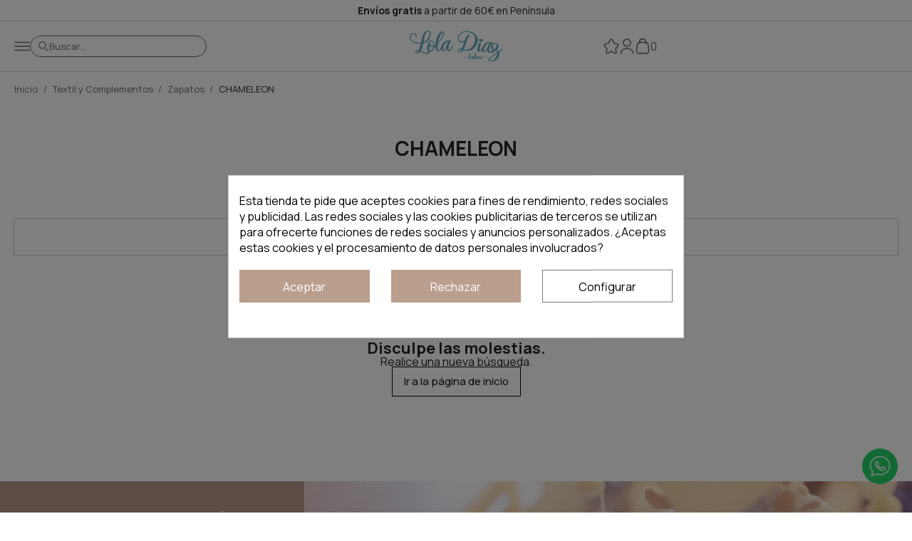

--- FILE ---
content_type: text/html; charset=utf-8
request_url: https://loladiazbebes.com/266-chameleon
body_size: 26958
content:
<!doctype html>
<html lang="es">

    <head>
        
            <meta name='cookiesplus-added' content='true'><script data-keepinline='true' data-cfasync='false'>let cookiesplusCookieValue=null;if(window.cookiesplus_debug){debugger;}
for(let cookie of document.cookie.split(';')){let[cookieName,...rest]=cookie.trim().split('=');let value=rest.join('=');if(cookieName==='cookiesplus'){try{let decoded=decodeURIComponent(value);cookiesplusCookieValue=JSON.parse(decoded);break;}catch(e){console.error('Failed to parse cookiesplus cookie value',e);throw new Error('Invalid cookiesplus cookie value');}}}
if(cookiesplusCookieValue===null){console.log('%ccookiesplus cookie doesn\'t exist','background: red; color: white');throw new Error('cookiesplus cookie not found');}
const defaultConsents={'ad_storage':false,'ad_user_data':false,'ad_personalization':false,'analytics_storage':false,'functionality_storage':false,'personalization_storage':false,'security_storage':false,};Object.keys(defaultConsents).forEach(function(key){window[key]=false;});const cookiesplusConsents=Object.keys(cookiesplusCookieValue.consents).filter(v=>v.startsWith('cookiesplus-finality'));if(cookiesplusCookieValue&&(cookiesplusCookieValue.consent_mode||cookiesplusCookieValue.gtm_consent_mode)){window.gtm=window.gtm||[];cookiesplusConsents.forEach(function(key){const consentMode=cookiesplusCookieValue.consent_mode||cookiesplusCookieValue.gtm_consent_mode;const gtmConsentType=consentMode&&consentMode[key]&&consentMode[key].gtm_consent_type;if(cookiesplusCookieValue&&cookiesplusCookieValue.consents&&typeof cookiesplusCookieValue.consents[key]!=='undefined'&&cookiesplusCookieValue.consents[key]==='on'&&gtmConsentType&&typeof gtmConsentType==='object'){Object.entries(gtmConsentType).forEach(function(entry){var consentKey=entry[0];var value=entry[1];if(value){if(!window.gtm){window.gtm={};}
window.gtm[consentKey]=true;}});}});window.dataLayer=window.dataLayer||[];function gtag(){dataLayer.push(arguments);}
gtag('consent','default',{'ad_storage':'denied','ad_user_data':'denied','ad_personalization':'denied','analytics_storage':'denied','functionality_storage':'denied','personalization_storage':'denied','security_storage':'denied','wait_for_update':500});gtag('consent','update',{'ad_storage':window.gtm.ad_storage?'granted':'denied','ad_user_data':window.gtm.ad_user_data?'granted':'denied','ad_personalization':window.gtm.ad_personalization?'granted':'denied','analytics_storage':window.gtm.analytics_storage?'granted':'denied','functionality_storage':window.gtm.functionality_storage?'granted':'denied','personalization_storage':window.gtm.personalization_storage?'granted':'denied','security_storage':window.gtm.security_storage?'granted':'denied',});if(cookiesplusCookieValue.gtm_consent_mode!==undefined&&cookiesplusCookieValue.gtm_consent_mode.url_passthrough!==undefined){gtag('set','url_passthrough',cookiesplusCookieValue.gtm_consent_mode.url_passthrough);}
if(cookiesplusCookieValue.gtm_consent_mode!==undefined&&cookiesplusCookieValue.gtm_consent_mode.ads_data_redaction!==undefined){gtag('set','ads_data_redaction',cookiesplusCookieValue.gtm_consent_mode.ads_data_redaction);}}
if(cookiesplusCookieValue&&cookiesplusCookieValue.muet_consent_mode){window.muet=window.muet||[];cookiesplusConsents.forEach(function(key){const consentMode=cookiesplusCookieValue.muet_consent_mode;const muetConsentType=consentMode&&consentMode[key]&&consentMode[key].muet_consent_type;if(cookiesplusCookieValue&&cookiesplusCookieValue.consents&&typeof cookiesplusCookieValue.consents[key]!=='undefined'&&cookiesplusCookieValue.consents[key]==='on'&&muetConsentType&&typeof muetConsentType==='object'){Object.entries(muetConsentType).forEach(function(entry){var consentKey=entry[0];var value=entry[1];if(value){if(!window.muet||typeof window.muet!=='object'){window.muet={};}
window.muet[consentKey]=true;}});}});window.uetq=window.uetq||[];window.uetq.push('consent',{ad_storage:'denied',analytics_storage:'denied'});window.uetq.push('consent',{ad_storage:window.muet.ad_storage?'granted':'denied',analytics_storage:window.muet.analytics_storage?'granted':'denied',});}</script><script src="https://cdnjs.cloudflare.com/ajax/libs/jquery/3.7.1/jquery.js" crossorigin="anonymous"
 referrerpolicy="no-referrer"></script>
<script src="https://cdnjs.cloudflare.com/ajax/libs/slick-carousel/1.8.1/slick.min.js" defer></script>
<link href="https://cdnjs.cloudflare.com/ajax/libs/slick-carousel/1.8.1/slick.min.css" rel="stylesheet" />

<script src="https://cdnjs.cloudflare.com/ajax/libs/slick-lightbox/0.2.12/slick-lightbox.min.js" defer></script>
<link href="https://cdnjs.cloudflare.com/ajax/libs/slick-lightbox/0.2.12/slick-lightbox.css" rel="stylesheet" />

<!-- Fuentes -->
<script src="https://ajax.googleapis.com/ajax/libs/webfont/1.6.26/webfont.js"></script>
<script>
    WebFont.load({
        google: {
            families: ['Manrope']
        }
    });
</script>


  <meta charset="utf-8">


  <meta http-equiv="x-ua-compatible" content="ie=edge">



	<meta name="google-site-verification" content="PE7u33u5ODyGvMPNUYggmKZva8IpcDQ-S8HJONUkiwY" />

    <title>Chameleon</title>
    <meta name="description" content="">
    
        
            <link rel="canonical" href="https://loladiazbebes.com/266-chameleon">
    
    
            



  <meta name="viewport" content="width=device-width, initial-scale=1">



  <link rel="icon" type="image/vnd.microsoft.icon" href="https://loladiazbebes.com/img/favicon.ico?1752150935">
  <link rel="shortcut icon" type="image/x-icon" href="https://loladiazbebes.com/img/favicon.ico?1752150935">



  



  	

  <script type="text/javascript">
        var C_P_CMS_PAGE = 0;
        var C_P_CONSENT_DOWNLOAD = "https:\/\/loladiazbebes.com\/module\/cookiesplus\/front";
        var C_P_COOKIES_POLICIES = 69;
        var C_P_COOKIE_CONFIG = {"1":{"cookies":[{"name":"cookiesplus"},{"name":"PrestaShop-#"},{"name":"rc::a"},{"name":"rc::c"}]},"2":{"cookies":[{"name":"twk_uuid_#"}],"gtm_consent_type":{"functionality_storage":"true","personalization_storage":"true"},"firingEvent":""},"3":{"cookies":[{"name":"collect"},{"name":"r\/collect"},{"name":"TawkConnectionTime"},{"name":"_ga"},{"name":"_gat"},{"name":"_gat_gtag_UA_*"},{"name":"_ga_#"},{"name":"_gd#"},{"name":"_gid"}],"gtm_consent_type":{"analytics_storage":"true"},"firingEvent":""},"4":{"cookies":[{"name":"ads\/ga-audiences"},{"name":"fr"},{"name":"NID"},{"name":"tr"},{"name":"_fbp"}],"gtm_consent_type":{"ad_storage":"true","ad_user_data":"true","ad_personalization":"true"},"firingEvent":""}};
        var C_P_COOKIE_VALUE = "{}";
        var C_P_DATE = "2026-01-30 10:01:13";
        var C_P_DISPLAY_AGAIN = 0;
        var C_P_DOMAIN = ".loladiazbebes.com";
        var C_P_EXPIRY = 365;
        var C_P_FINALITIES_COUNT = 4;
        var C_P_NOT_AVAILABLE_OUTSIDE_EU = 1;
        var C_P_OVERLAY = "1";
        var C_P_OVERLAY_OPACITY = "0.5";
        var C_P_REFRESH = 0;
        var PS_COOKIE_SAMESITE = "Lax";
        var PS_COOKIE_SECURE = 1;
        var ap5_cartPackProducts = [];
        var ap5_modalErrorClose = "Cerrar";
        var ap5_modalErrorTitle = "Se produjo un error";
        var blockwishlistController = "https:\/\/loladiazbebes.com\/module\/blockwishlist\/action";
        var console_log = false;
        var contact_recaptcha = true;
        var contact_selector = ".contact-form form input[type=\"submit\"]";
        var controller = "category";
        var klarnapayment = {"precision":2,"onsite_messaging":{"client_id":"klarna_live_client_RVF3UGpDMlFpMi1GQjVIdS0yJCQoaUQqdykjIUtSL0csZjc0M2ZiMjYtOGY4Yi00MTdiLWE2Y2MtNjFkMWE0OTI1YTgyLDEsM1p0c1JBempEaExzZGJEaXFHQklKa25wQkNEN2ZqbkNoRUhBMTEvZ0ZJdz0"},"interoperability":{"locale":"es-ES","environment":"production","clientId":"klarna_live_client_RVF3UGpDMlFpMi1GQjVIdS0yJCQoaUQqdykjIUtSL0csZjc0M2ZiMjYtOGY4Yi00MTdiLWE2Y2MtNjFkMWE0OTI1YTgyLDEsM1p0c1JBempEaExzZGJEaXFHQklKa25wQkNEN2ZqbkNoRUhBMTEvZ0ZJdz0"},"interoperabilityUrl":"https:\/\/loladiazbebes.com\/module\/klarnapayment\/interoperability","isShareShippingDataEnabled":true};
        var newsletter_recaptcha = true;
        var newsletter_selector = ".form_newsletter form button[type=\"submit\"]";
        var nxtal_delete_confirm_text = "Este producto se eliminar\u00e1 de la lista del beb\u00e9. \u00bfEst\u00e1 seguro?";
        var nxtal_enable_multiple = "1";
        var nxtal_error_text = "The request could not be processed, please try again.";
        var nxtal_id_customer = 0;
        var nxtal_invalid_product_selection = "Seleccione al menos un producto para continuar.";
        var nxtal_product_list_toggle = 1;
        var nxtal_wishlist_delete_confirm_text = "Esta lista del beb\u00e9 se eliminar\u00e1. \u00bfEst\u00e1 seguro?";
        var nxtalwishlist_ajax_link = "https:\/\/loladiazbebes.com\/module\/nxtalwishlist\/wishlist?token=3005462910965025ffb9a4d7d13ddfb4";
        var pm_advancedpack = {"ajaxUrl":"https:\/\/loladiazbebes.com\/module\/pm_advancedpack\/ajax","staticToken":"3005462910965025ffb9a4d7d13ddfb4"};
        var prestashop = {"cart":{"products":[],"totals":{"total":{"type":"total","label":"Total","amount":0,"value":"0,00\u00a0\u20ac"},"total_including_tax":{"type":"total","label":"Total (IVA incl.)","amount":0,"value":"0,00\u00a0\u20ac"},"total_excluding_tax":{"type":"total","label":"Total (IVA excl.)","amount":0,"value":"0,00\u00a0\u20ac"}},"subtotals":{"products":{"type":"products","label":"Subtotal","amount":0,"value":"0,00\u00a0\u20ac"},"discounts":null,"shipping":{"type":"shipping","label":"Env\u00edo","amount":0,"value":""},"tax":null},"products_count":0,"summary_string":"0 art\u00edculos","vouchers":{"allowed":1,"added":[]},"discounts":[{"id_cart_rule":null,"id_customer":"0","date_from":"2025-12-02 12:00:00","date_to":"2026-04-30 23:59:59","description":"","quantity":"111065","quantity_per_user":"1","priority":"1","partial_use":"1","code":"WEB","minimum_amount":"100.000000","minimum_amount_tax":"1","minimum_amount_currency":"1","minimum_amount_shipping":"0","country_restriction":"0","carrier_restriction":"0","group_restriction":"0","cart_rule_restriction":"1","product_restriction":"1","shop_restriction":"0","free_shipping":"0","reduction_percent":"0.00","reduction_amount":"5.000000","reduction_tax":"1","reduction_currency":"1","reduction_product":"0","reduction_exclude_special":"0","gift_product":"0","gift_product_attribute":"0","highlight":"1","active":"1","date_add":"2025-12-02 12:44:32","date_upd":"2026-01-30 00:41:44","id_lang":null,"name":null,"quantity_for_user":1}],"minimalPurchase":0,"minimalPurchaseRequired":""},"currency":{"id":1,"name":"Euro","iso_code":"EUR","iso_code_num":"978","sign":"\u20ac"},"customer":{"lastname":null,"firstname":null,"email":null,"birthday":null,"newsletter":null,"newsletter_date_add":null,"optin":null,"website":null,"company":null,"siret":null,"ape":null,"is_logged":false,"gender":{"type":null,"name":null},"addresses":[]},"country":{"id_zone":"1","id_currency":"0","call_prefix":"34","iso_code":"ES","active":"1","contains_states":"1","need_identification_number":"0","need_zip_code":"1","zip_code_format":"NNNNN","display_tax_label":"1","name":"Espa\u00f1a","id":6},"language":{"name":"Espa\u00f1ol (Spanish)","iso_code":"es","locale":"es-ES","language_code":"es","active":"1","is_rtl":"0","date_format_lite":"d\/m\/Y","date_format_full":"d\/m\/Y H:i:s","id":1},"page":{"title":"","canonical":"https:\/\/loladiazbebes.com\/266-chameleon","meta":{"title":"Chameleon","description":"","keywords":"","robots":"index"},"page_name":"category","body_classes":{"lang-es":true,"lang-rtl":false,"country-ES":true,"currency-EUR":true,"layout-full-width":true,"page-category":true,"tax-display-enabled":true,"page-customer-account":false,"category-id-266":true,"category-Chameleon":true,"category-id-parent-262":true,"category-depth-level-4":true},"admin_notifications":[],"password-policy":{"feedbacks":{"0":"Muy d\u00e9bil","1":"D\u00e9bil","2":"Promedio","3":"Fuerte","4":"Muy fuerte","Straight rows of keys are easy to guess":"Una serie seguida de teclas de la misma fila es f\u00e1cil de adivinar","Short keyboard patterns are easy to guess":"Los patrones de teclado cortos son f\u00e1ciles de adivinar","Use a longer keyboard pattern with more turns":"Usa un patr\u00f3n de teclado m\u00e1s largo y con m\u00e1s giros","Repeats like \"aaa\" are easy to guess":"Las repeticiones como \u00abaaa\u00bb son f\u00e1ciles de adivinar","Repeats like \"abcabcabc\" are only slightly harder to guess than \"abc\"":"Las repeticiones como \"abcabcabc\" son solo un poco m\u00e1s dif\u00edciles de adivinar que \"abc\"","Sequences like abc or 6543 are easy to guess":"Las secuencias como \"abc\" o \"6543\" son f\u00e1ciles de adivinar","Recent years are easy to guess":"Los a\u00f1os recientes son f\u00e1ciles de adivinar","Dates are often easy to guess":"Las fechas suelen ser f\u00e1ciles de adivinar","This is a top-10 common password":"Esta es una de las 10 contrase\u00f1as m\u00e1s comunes","This is a top-100 common password":"Esta es una de las 100 contrase\u00f1as m\u00e1s comunes","This is a very common password":"Esta contrase\u00f1a es muy com\u00fan","This is similar to a commonly used password":"Esta contrase\u00f1a es similar a otras contrase\u00f1as muy usadas","A word by itself is easy to guess":"Una palabra que por s\u00ed misma es f\u00e1cil de adivinar","Names and surnames by themselves are easy to guess":"Los nombres y apellidos completos son f\u00e1ciles de adivinar","Common names and surnames are easy to guess":"Los nombres comunes y los apellidos son f\u00e1ciles de adivinar","Use a few words, avoid common phrases":"Usa varias palabras, evita frases comunes","No need for symbols, digits, or uppercase letters":"No se necesitan s\u00edmbolos, d\u00edgitos o letras may\u00fasculas","Avoid repeated words and characters":"Evita repetir palabras y caracteres","Avoid sequences":"Evita secuencias","Avoid recent years":"Evita a\u00f1os recientes","Avoid years that are associated with you":"Evita a\u00f1os que puedan asociarse contigo","Avoid dates and years that are associated with you":"Evita a\u00f1os y fechas que puedan asociarse contigo","Capitalization doesn't help very much":"Las may\u00fasculas no ayudan mucho","All-uppercase is almost as easy to guess as all-lowercase":"Todo en may\u00fasculas es casi tan f\u00e1cil de adivinar como en min\u00fasculas","Reversed words aren't much harder to guess":"Las palabras invertidas no son mucho m\u00e1s dif\u00edciles de adivinar","Predictable substitutions like '@' instead of 'a' don't help very much":"Las sustituciones predecibles como usar \"@\" en lugar de \"a\" no ayudan mucho","Add another word or two. Uncommon words are better.":"A\u00f1ade una o dos palabras m\u00e1s. Es mejor usar palabras poco habituales."}}},"shop":{"name":"Lola D\u00edaz Beb\u00e9s","logo":"https:\/\/loladiazbebes.com\/img\/logo-1749107952.svg","stores_icon":"https:\/\/loladiazbebes.com\/img\/logo_stores.png","favicon":"https:\/\/loladiazbebes.com\/img\/favicon.ico"},"core_js_public_path":"\/themes\/","urls":{"base_url":"https:\/\/loladiazbebes.com\/","current_url":"https:\/\/loladiazbebes.com\/266-chameleon","shop_domain_url":"https:\/\/loladiazbebes.com","img_ps_url":"https:\/\/loladiazbebes.com\/img\/","img_cat_url":"https:\/\/loladiazbebes.com\/img\/c\/","img_lang_url":"https:\/\/loladiazbebes.com\/img\/l\/","img_prod_url":"https:\/\/loladiazbebes.com\/img\/p\/","img_manu_url":"https:\/\/loladiazbebes.com\/img\/m\/","img_sup_url":"https:\/\/loladiazbebes.com\/img\/su\/","img_ship_url":"https:\/\/loladiazbebes.com\/img\/s\/","img_store_url":"https:\/\/loladiazbebes.com\/img\/st\/","img_col_url":"https:\/\/loladiazbebes.com\/img\/co\/","img_url":"https:\/\/loladiazbebes.com\/themes\/dfd-loladiazbebes\/assets\/img\/","css_url":"https:\/\/loladiazbebes.com\/themes\/dfd-loladiazbebes\/assets\/css\/","js_url":"https:\/\/loladiazbebes.com\/themes\/dfd-loladiazbebes\/assets\/js\/","pic_url":"https:\/\/loladiazbebes.com\/upload\/","theme_assets":"https:\/\/loladiazbebes.com\/themes\/dfd-loladiazbebes\/assets\/","theme_dir":"https:\/\/loladiazbebes.com\/themes\/dfd-loladiazbebes\/","pages":{"address":"https:\/\/loladiazbebes.com\/direccion","addresses":"https:\/\/loladiazbebes.com\/direcciones","authentication":"https:\/\/loladiazbebes.com\/iniciar-sesion","manufacturer":"https:\/\/loladiazbebes.com\/marcas","cart":"https:\/\/loladiazbebes.com\/carrito","category":"https:\/\/loladiazbebes.com\/index.php?controller=category","cms":"https:\/\/loladiazbebes.com\/index.php?controller=cms","contact":"https:\/\/loladiazbebes.com\/contactenos","discount":"https:\/\/loladiazbebes.com\/descuento","guest_tracking":"https:\/\/loladiazbebes.com\/seguimiento-pedido-invitado","history":"https:\/\/loladiazbebes.com\/historial-compra","identity":"https:\/\/loladiazbebes.com\/datos-personales","index":"https:\/\/loladiazbebes.com\/","my_account":"https:\/\/loladiazbebes.com\/mi-cuenta","order_confirmation":"https:\/\/loladiazbebes.com\/confirmacion-pedido","order_detail":"https:\/\/loladiazbebes.com\/index.php?controller=order-detail","order_follow":"https:\/\/loladiazbebes.com\/seguimiento-pedido","order":"https:\/\/loladiazbebes.com\/pedido","order_return":"https:\/\/loladiazbebes.com\/index.php?controller=order-return","order_slip":"https:\/\/loladiazbebes.com\/facturas-abono","pagenotfound":"https:\/\/loladiazbebes.com\/pagina-no-encontrada","password":"https:\/\/loladiazbebes.com\/recuperar-contrasena","pdf_invoice":"https:\/\/loladiazbebes.com\/index.php?controller=pdf-invoice","pdf_order_return":"https:\/\/loladiazbebes.com\/index.php?controller=pdf-order-return","pdf_order_slip":"https:\/\/loladiazbebes.com\/index.php?controller=pdf-order-slip","prices_drop":"https:\/\/loladiazbebes.com\/ofertas","product":"https:\/\/loladiazbebes.com\/index.php?controller=product","registration":"https:\/\/loladiazbebes.com\/registro","search":"https:\/\/loladiazbebes.com\/busqueda","sitemap":"https:\/\/loladiazbebes.com\/mapa-del-sitio","stores":"https:\/\/loladiazbebes.com\/tiendas","supplier":"https:\/\/loladiazbebes.com\/proveedores","new_products":"https:\/\/loladiazbebes.com\/novedades","brands":"https:\/\/loladiazbebes.com\/marcas","register":"https:\/\/loladiazbebes.com\/registro","order_login":"https:\/\/loladiazbebes.com\/pedido?login=1"},"alternative_langs":[],"actions":{"logout":"https:\/\/loladiazbebes.com\/?mylogout="},"no_picture_image":{"bySize":{"small_default":{"url":"https:\/\/loladiazbebes.com\/img\/p\/es-default-small_default.jpg","width":98,"height":98},"cart_default":{"url":"https:\/\/loladiazbebes.com\/img\/p\/es-default-cart_default.jpg","width":125,"height":125},"home_default":{"url":"https:\/\/loladiazbebes.com\/img\/p\/es-default-home_default.jpg","width":222,"height":222},"medium_default":{"url":"https:\/\/loladiazbebes.com\/img\/p\/es-default-medium_default.jpg","width":460,"height":460},"large_default":{"url":"https:\/\/loladiazbebes.com\/img\/p\/es-default-large_default.jpg","width":800,"height":800}},"small":{"url":"https:\/\/loladiazbebes.com\/img\/p\/es-default-small_default.jpg","width":98,"height":98},"medium":{"url":"https:\/\/loladiazbebes.com\/img\/p\/es-default-home_default.jpg","width":222,"height":222},"large":{"url":"https:\/\/loladiazbebes.com\/img\/p\/es-default-large_default.jpg","width":800,"height":800},"legend":""}},"configuration":{"display_taxes_label":true,"display_prices_tax_incl":true,"is_catalog":false,"show_prices":true,"opt_in":{"partner":false},"quantity_discount":{"type":"discount","label":"Descuento unitario"},"voucher_enabled":1,"return_enabled":0},"field_required":[],"breadcrumb":{"links":[{"title":"Lola D\u00edaz Beb\u00e9s","url":"https:\/\/loladiazbebes.com\/"},{"title":"Textil y Complementos","url":"https:\/\/loladiazbebes.com\/261-textil-y-complementos"},{"title":"Zapatos","url":"https:\/\/loladiazbebes.com\/262-zapatos"},{"title":"Chameleon","url":"https:\/\/loladiazbebes.com\/266-chameleon"}],"count":4},"link":{"protocol_link":"https:\/\/","protocol_content":"https:\/\/"},"time":1769763673,"static_token":"3005462910965025ffb9a4d7d13ddfb4","token":"61815c51134bca7a58e2e991e713b481","debug":false,"modules":{"pm_advancedpack":null}};
        var productsAlreadyTagged = [];
        var psemailsubscription_subscription = "https:\/\/loladiazbebes.com\/module\/ps_emailsubscription\/subscription";
        var psr_icon_color = "#F19D76";
        var removeFromWishlistUrl = "https:\/\/loladiazbebes.com\/module\/blockwishlist\/action?action=deleteProductFromWishlist";
        var trustedshopseasyintegration_css = "https:\/\/loladiazbebes.com\/modules\/trustedshopseasyintegration\/views\/css\/front\/front.2.0.3.css";
        var type = "v3";
        var wishlistAddProductToCartUrl = "https:\/\/loladiazbebes.com\/module\/blockwishlist\/action?action=addProductToCart";
        var wishlistUrl = "https:\/\/loladiazbebes.com\/module\/blockwishlist\/view";
        var wishlist_count = 0;
        var wishlist_mobile_link = "";
      </script>
		<link rel="stylesheet" href="https://loladiazbebes.com/themes/dfd-loladiazbebes/assets/cache/theme-37c19c132.css" media="all">
	
	


        <link rel="preload" href="/modules/creativeelements/views/lib/ceicons/fonts/ceicons.woff2?8goggd" as="font" type="font/woff2" crossorigin>
        


  <link rel="preload" href="/modules/dbthemecustom/assets/webfonts/fa-brands-400.woff2" as="font" type="font/woff2" crossorigin>
<link rel="preload" href="/modules/dbthemecustom/assets/webfonts/fa-regular-400.woff2" as="font" type="font/woff2" crossorigin>
<link rel="preload" href="/modules/dbthemecustom/assets/webfonts/fa-solid-900.woff2" as="font" type="font/woff2" crossorigin>
<link rel="preload" href="/modules/dbthemecustom/assets/webfonts/fa-v4compatibility.woff2" as="font" type="font/woff2" crossorigin>

    <link rel="preload" href="https://loladiazbebes.com/themes/dfd-loladiazbebes/assets/fonts/material-icons.woff2" as="font" type="font/woff2" crossorigin>

    <link rel="dns-prefetch" href="//fonts.googleapis.com" />
    <link rel="preconnect" href="https://fonts.googleapis.com" />
    <link rel="preconnect" href="https://fonts.gstatic.com" crossorigin>
    <link rel="preload" href="https://fonts.googleapis.com/css2?family=Manrope:wght@400;500;700&display=swap" as="style" onload="this.onload=null;this.rel='stylesheet'">
    <noscript><link rel="stylesheet" href="https://fonts.googleapis.com/css2?family=Manrope:wght@400;500;700&display=swap"></noscript>

<style>
    :root {
                --font_primary: "Manrope", sans-serif;
        --font_second: "Manrope", sans-serif;
                --primary_color: #CCE3E9;
        --second_color: #BA9E8E;
        --background: #ffffff;
        --color_font: #242424;
        --color_link: #242424;
        --color_hover: #5CA6B7;

        --button_p_bk: #ffffff;
        --button_p_color: #242424;
        --button_p_border: #242424;
        --button_p_bk_hover: #e2e2e2;
        --button_p_color_hover: #242424;
        --button_p_border_hover: #242424;
        --button_s_bk: #ffffff;
        --button_s_color: #BA9E8E;
        --button_s_border: #ffffff;
        --button_s_bk_hover: #F5F1EE;
        --button_s_color_hover: #BA9E8E;
        --button_s_border_hover: #ffffff;
        --button_t_bk: #ffffff;
        --button_t_color: #1F1F1F;
        --button_t_border: #ffffff;
        --button_t_bk_hover: #ffffff;
        --button_t_color_hover: #BA9E8E;
        --button_t_border_hover: #ffffff;
        --button_bk: #BA9E8E;
        --button_color: #ffffff;
        --button_border: #BA9E8E;
        --button_bk_hover: #CCE3E9;
        --button_color_hover: #ffffff;
        --button_border_hover: #CCE3E9;

        --topbar_bk: #ffffff;
        --topbar_color: #6A6A6B;
        --topbar_link: #6A6A6B;
        --topbar_hover: #CCE3E9;
        --header_bk: #ffffff;
        --header_color: #6A6A6B;
        --header_link: #6A6A6B;
        --header_hover: #CCE3E9;
        --search_bk: #FFFFFF;
        --seach_color: #6A6A6B;
        --color_icons_header: #6A6A6B;

        --prefooter_bk: #ffffff;
        --prefooter_color: #6A6A6B;
        --prefooter_link: #6A6A6B;
        --prefooter_hover: #6A6A6B;
        --footer_bk: #ffffff;
        --footer_color: #6A6A6B;
        --footer_link: #6A6A6B;
        --footer_hover: #6A6A6B;
        --footercopy_bk: ;
        --footercopy_color: ;
    }
</style>
<script type="application/ld+json">{
                        "@context":"https:\/\/schema.org",
                        "@type":"Organization",
                        "url":"https://loladiazbebes.com/",
                        "name":"Lola Díaz Bebés",
                        "LegalName":"Lola Díaz Bebés",
                        "logo" : {
                            "@type":"ImageObject",
                            "url":"http://loladiazbebes.com//img/logo-1749107952.svg"
                        },
                        "contactPoint": {
                            "@type": "ContactPoint",
                            "contactType": "customer support",
                            "telephone": "951 54 12 75",
                            "email": "pedidosweb@loladiazbebes.com"
                        },"description": "Tienda especializada en productos relacionados con el bebé.",
                        "sameAs":[
                            "https://www.facebook.com/loladiazbebes/","https://www.instagram.com/loladiazbebes/?hl=es","https://www.tiktok.com/@loladiazbebes"
                        ]
                        } </script>
                <script type="application/ld+json">{
                    "@context":"https://schema.org",
                    "@type":"BreadcrumbList",
                        "itemListElement": [
                    {
                        "@type": "ListItem",
                        "position": 0,
                        "name": "Lola Díaz Bebés",
                        "item": "https://loladiazbebes.com/"
                    },
                  {
                    "@type": "ListItem",
                    "position": 1,
                    "name": "Textil y Complementos",
                    "item": "https://loladiazbebes.com/261-textil-y-complementos"
                },  {
                    "@type": "ListItem",
                    "position": 2,
                    "name": "Zapatos",
                    "item": "https://loladiazbebes.com/262-zapatos"
                },  {
                    "@type": "ListItem",
                    "position": 3,
                    "name": "Chameleon",
                    "item": "https://loladiazbebes.com/266-chameleon"
                }
                        ]
                }</script><style>div#cookiesplus-modal,#cookiesplus-modal>div,#cookiesplus-modal p{background-color:#fff !important}#cookiesplus-modal>div,#cookiesplus-modal p{color:#000 !important}#cookiesplus-modal button.cookiesplus-accept,#cookiesplus-modal button.cookiesplus-accept-encourage{background-color:#ba9e8e}#cookiesplus-modal button.cookiesplus-accept,#cookiesplus-modal button.cookiesplus-accept-encourage{border:1px solid #ba9e8e}#cookiesplus-modal button.cookiesplus-accept,#cookiesplus-modal button.cookiesplus-accept-encourage{color:#fff}#cookiesplus-modal button.cookiesplus-accept,#cookiesplus-modal button.cookiesplus-accept-encourage{font-size:16px}#cookiesplus-modal button.cookiesplus-more-information{background-color:#fff}#cookiesplus-modal button.cookiesplus-more-information{border:1px solid #7a7a7a}#cookiesplus-modal button.cookiesplus-more-information{color:#000}#cookiesplus-modal button.cookiesplus-more-information{font-size:16px}#cookiesplus-modal button.cookiesplus-reject,#cookiesplus-modal button.cookiesplus-reject-encourage{background-color:#ba9e8e}#cookiesplus-modal button.cookiesplus-reject,#cookiesplus-modal button.cookiesplus-reject-encourage{border:1px solid #ba9e8e}#cookiesplus-modal button.cookiesplus-reject,#cookiesplus-modal button.cookiesplus-reject-encourage{color:#fff}#cookiesplus-modal button.cookiesplus-reject,#cookiesplus-modal button.cookiesplus-reject-encourage{font-size:16px}#cookiesplus-modal button.cookiesplus-save:not([disabled]){background-color:#fff}#cookiesplus-modal button.cookiesplus-save:not([disabled]){border:1px solid #7a7a7a}#cookiesplus-modal button.cookiesplus-save:not([disabled]){color:#000}#cookiesplus-modal button.cookiesplus-save{font-size:16px}#cookiesplus-tab{bottom:0;left:0}</style><script
        defer
        data-environment='production'
        src='https://js.klarna.com/web-sdk/v1/klarna.js'
        data-client-instance-name="klarnapaymentsdkscript"
></script>

<script
    type="text/javascript"
    src="https://cdn.aplazame.com/aplazame.js?public_key=a240a2ae9993f2230b285df189843cbf8e562c81&amp;sandbox=false"
    async defer
></script>
    
        <!-- Google Tag Manager -->
        <script>(function(w,d,s,l,i){w[l]=w[l]||[];w[l].push({'gtm.start':
        new Date().getTime(),event:'gtm.js'});var f=d.getElementsByTagName(s)[0],
        j=d.createElement(s),dl=l!='dataLayer'?'&l='+l:'';j.async=true;j.src=
        'https://www.googletagmanager.com/gtm.js?id='+i+dl;f.parentNode.insertBefore(j,f);
        })(window,document,'script','dataLayer','GTM-PM7NTM9');</script>
        <!-- End Google Tag Manager -->
    

<script type="text/javascript" async>
    (function() {
        let isConnectifInitialized = false;

        function getConnectifCartFromAjax(ajaxCart) {
            const connectifCart = {
                cartId: ajaxCart.cn_cart_id?.toString(),
                cartRecoveryUrl: ajaxCart.cn_cart_recovery_url,
                totalPrice: +ajaxCart.cn_total_price,
                totalQuantity: +ajaxCart.cn_total_quantity,
                products: ajaxCart.cn_products.map(mapFromCartItem)
            };
            return connectifCart;
        }

        function mapFromCartItem(cartItem) {
            const productBasketItem = {
                productDetailUrl: cartItem.url?.toString(),
                productId: cartItem.product_id?.toString(),
                name: cartItem.name?.toString(),
                description: cartItem.description,
                imageUrl: cartItem.image_url,
                unitPrice: +cartItem.unit_price,
                availability: cartItem.availability,
                brand: cartItem.brand,
                unitPriceOriginal: cartItem.unit_price_original,
                unitPriceWithoutVAT: cartItem.unit_price_without_vat,
                discountedPercentage: cartItem.discounted_percentage,
                discountedAmount: cartItem.discounted_amount,
                quantity: +cartItem.quantity,
                price: +cartItem.price,
                publishedAt: cartItem.published_at,
                categories: cartItem.categories,
                relatedExternalProductIds: cartItem.relatedProductsArray,
                tags: cartItem.tagsArray
            };
            return productBasketItem;
        }


        function onConnectifStarted() {
            isConnectifInitialized = true;
            if (typeof prestashop !== 'undefined') {
                prestashop.on(
                    'updateCart',
                    function(event) {
                        $.ajax({
                            type: 'GET',
                            url: 'https://loladiazbebes.com/?fc=module&module=connectif&controller=cartajax&retrieve_cart=1&ajax=true',
                            success: function(ajaxCart) {
                                if (!ajaxCart) {
                                    return;
                                }

                                const cnCart = JSON.parse(ajaxCart);
                                if (cnCart.cn_cart_exist) {
                                    const cart = getConnectifCartFromAjax(cnCart);
                                    window.connectif.managed.sendEvents([], { cart });
                                }
                            }
                        });
                    }
                );
            }
        }

        if (window.connectif &&
            window.connectif.managed &&
            window.connectif.managed.isInitialized()) {
            onConnectifStarted();
        } else {
            document.addEventListener(
                'connectif.managed.initialized',
                onConnectifStarted
            );
        }
    })();
</script>
<!-- Connectif tracking code -->
<script type="text/javascript" async>
    var _cnid = "06545d08-1b56-473f-a579-1b27b88f7ced";
    (function(w, r, a, cn, s) {
            
                w['ConnectifObject'] = r;
                w[r] = w[r] || function () {( w[r].q = w[r].q || [] ).push(arguments)};
                cn = document.createElement('script');
                cn.type = 'text/javascript';
                cn.async = true;
                cn.src = a;
                cn.id = '__cn_client_script_' + _cnid;
                s = document.getElementsByTagName('script')[0];
                s.parentNode.insertBefore(cn, s);
            
            })(window, 'cn', 'https://cdn.connectif.cloud/eu8/client-script/' + '06545d08-1b56-473f-a579-1b27b88f7ced');
</script>
<!-- end Connectif tracking code -->
 
<style>
        </style>




 



  <!-- START OF DOOFINDER ADD TO CART SCRIPT -->
  <script>
    let item_link;
    document.addEventListener('doofinder.cart.add', function(event) {

      item_link = event.detail.link;

      const checkIfCartItemHasVariation = (cartObject) => {
        return (cartObject.item_id === cartObject.grouping_id) ? false : true;
      }

      /**
      * Returns only ID from string
      */
      const sanitizeVariationID = (variationID) => {
        return variationID.replace(/\D/g, "")
      }

      doofinderManageCart({
        cartURL          : "https://loladiazbebes.com/carrito",  //required for prestashop 1.7, in previous versions it will be empty.
        cartToken        : "3005462910965025ffb9a4d7d13ddfb4",
        productID        : checkIfCartItemHasVariation(event.detail) ? event.detail.grouping_id : event.detail.item_id,
        customizationID  : checkIfCartItemHasVariation(event.detail) ? sanitizeVariationID(event.detail.item_id) : 0,   // If there are no combinations, the value will be 0
        quantity         : event.detail.amount,
        statusPromise    : event.detail.statusPromise,
        itemLink         : event.detail.link,
        group_id         : event.detail.group_id
      });
    });
  </script>
  <!-- END OF DOOFINDER ADD TO CART SCRIPT -->

  <!-- START OF DOOFINDER INTEGRATIONS SUPPORT -->
  <script data-keepinline>
    var dfKvCustomerEmail;
    if ('undefined' !== typeof klCustomer && "" !== klCustomer.email) {
      dfKvCustomerEmail = klCustomer.email;
    }
  </script>
  <!-- END OF DOOFINDER INTEGRATIONS SUPPORT -->

  <!-- START OF DOOFINDER UNIQUE SCRIPT -->
  <script data-keepinline>
    
    (function(w, k) {w[k] = window[k] || function () { (window[k].q = window[k].q || []).push(arguments) }})(window, "doofinderApp")
    

    // Custom personalization:
    doofinderApp("config", "language", "es");
    doofinderApp("config", "currency", "EUR");
      </script>
  <script src="https://eu1-config.doofinder.com/2.x/198cff29-446d-45c4-b2e4-bc9ca7a766ae.js" async></script>
  <!-- END OF DOOFINDER UNIQUE SCRIPT -->
<script async src="https://www.googletagmanager.com/gtag/js?id=G-9CQ56V7VYX"></script>
<script>
  window.dataLayer = window.dataLayer || [];
  function gtag(){dataLayer.push(arguments);}
  gtag('js', new Date());
  gtag(
    'config',
    'G-9CQ56V7VYX',
    {
      'debug_mode':false
      , 'anonymize_ip': true                }
  );
</script>





        
    </head>

    <body id="category" class="lang-es country-es currency-eur layout-full-width page-category tax-display-enabled category-id-266 category-chameleon category-id-parent-262 category-depth-level-4 ce-kit-1 elementor-page elementor-page-266040101">

        
            <!-- Google Tag Manager -->
    
        <noscript>
            <iframe src="https://www.googletagmanager.com/ns.html?id=GTM-PM7NTM9" height="0" width="0" style="display:none;visibility:hidden"></iframe>
        </noscript>
    
    <!-- End Google Tag Manager -->

        

        <main>
                        
            
                            

                        
                                    <nav class="header-nav  br-bottom">
                        <div class="container section-container-min">
                            <div class="headernav_flex flex">
                                <div class="col-xs-12 displayNav p-0">
                                        <p><strong>Envíos gratis</strong> a partir de 60€ en Península</p>

                                </div>
                            </div>
                        </div>
                    </nav>
                            

            <header id="header">
                
                    	<div class="header-container">
    
    <div class="header-top  ">
        <div class="container section-container-min ">
            <div class="header__flex">
                <div class="col-lg-4 col-xs-8 flex g-md" id="search-menu">
                    <div class="hidden-lg-up block-icon" id="menu-icon" data-toggle="modal" data-target="#menu-modal">
                        <svg xmlns="http://www.w3.org/2000/svg" width="20" height="12" viewBox="0 0 20 12" fill="none">
                            <path d="M1 1H19" stroke="#6A6A6B" stroke-width="1.5" stroke-linecap="round"/>
                            <path d="M1 6H19" stroke="#6A6A6B" stroke-width="1.5" stroke-linecap="round"/>
                            <path d="M1 11H19" stroke="#6A6A6B" stroke-width="1.5" stroke-linecap="round"/>
                        </svg>
                    </div>

                    <div class="searchbar-mobile open-searchbar block-icon hidden-lg-up" id="search-icon" data-toggle="modal" data-target="#search-modal">      
                        <svg xmlns="http://www.w3.org/2000/svg" width="16" height="16" viewBox="0 0 16 16" fill="none">
                            <path d="M6.4375 11.125C9.02633 11.125 11.125 9.02633 11.125 6.4375C11.125 3.84867 9.02633 1.75 6.4375 1.75C3.84867 1.75 1.75 3.84867 1.75 6.4375C1.75 9.02633 3.84867 11.125 6.4375 11.125Z" stroke="#6A6A6B" stroke-width="1.125" stroke-linecap="round" stroke-linejoin="round"/>
                            <path d="M14.25 14.25L11.125 11.125" stroke="#6A6A6B" stroke-width="1.125" stroke-linecap="round" stroke-linejoin="round"/>
                        </svg>
                    </div>

                    <div class="searchbar-large searchbar-desktop open-searchbar block-icon g-sm hidden-md-down" id="search-icon" data-toggle="modal" data-target="#search-modal">      
                        <svg xmlns="http://www.w3.org/2000/svg" width="16" height="16" viewBox="0 0 16 16" fill="none">
                            <path d="M6.4375 11.125C9.02633 11.125 11.125 9.02633 11.125 6.4375C11.125 3.84867 9.02633 1.75 6.4375 1.75C3.84867 1.75 1.75 3.84867 1.75 6.4375C1.75 9.02633 3.84867 11.125 6.4375 11.125Z" stroke="#6A6A6B" stroke-width="1.125" stroke-linecap="round" stroke-linejoin="round"/>
                            <path d="M14.25 14.25L11.125 11.125" stroke="#6A6A6B" stroke-width="1.125" stroke-linecap="round" stroke-linejoin="round"/>
                        </svg>
                        <span class="span-xs">Buscar...</span>
                    </div>

                </div>

                <div class="col-lg-4 text-xs-center flex justify-center align-center g-md" id="logo"> 
                    <a href="https://loladiazbebes.com/">
                        <img class="logo img-responsive" src="https://loladiazbebes.com/img/logo-1749107952.svg" alt="Lola Díaz Bebés" title="Lola Díaz Bebés"
                            height="34" width="128">
                    </a>
                </div>

                <div class="col-lg-4 col-xs-4" id="icons">    
                                            <a href="https://loladiazbebes.com/module/nxtalwishlist/wishlist" class="block-icon hidden-sm-down">                 
                            <div class="block-icon-icon">   
                                <svg xmlns="http://www.w3.org/2000/svg" width="22" height="22" viewBox="0 0 22 22" fill="none">
                                    <path d="M12.7299 2.51L14.4899 6.03C14.7299 6.52 15.3699 6.99 15.9099 7.08L19.0999 7.61C21.1399 7.95 21.6199 9.43 20.1499 10.89L17.6699 13.37C17.2499 13.79 17.0199 14.6 17.1499 15.18L17.8599 18.25C18.4199 20.68 17.1299 21.62 14.9799 20.35L11.9899 18.58C11.4499 18.26 10.5599 18.26 10.0099 18.58L7.01991 20.35C4.87991 21.62 3.57991 20.67 4.13991 18.25L4.84991 15.18C4.97991 14.6 4.74991 13.79 4.32991 13.37L1.84991 10.89C0.389909 9.43 0.859909 7.95 2.89991 7.61L6.08991 7.08C6.61991 6.99 7.25991 6.52 7.49991 6.03L9.25991 2.51C10.2199 0.599999 11.7799 0.599999 12.7299 2.51Z" stroke="#6A6A6B" stroke-width="1.5" stroke-linecap="round" stroke-linejoin="round"/>
                                </svg>
                            </div>
                        </a>
                                        <div id="_desktop_user_info">
    <div class="user-info block-icon">
        <span datatext="aHR0cHM6Ly9sb2xhZGlhemJlYmVzLmNvbS9taS1jdWVudGE=" class="datatext userinfo_header block-icon">
            <div class="block-icon-icon">
                <svg xmlns="http://www.w3.org/2000/svg" width="20" height="22" viewBox="0 0 20 22" fill="none">
                    <path d="M10 11C12.7614 11 15 8.76142 15 6C15 3.23858 12.7614 1 10 1C7.23858 1 5 3.23858 5 6C5 8.76142 7.23858 11 10 11Z" stroke="#6A6A6B" stroke-width="1.5" stroke-linecap="round" stroke-linejoin="round"/>
                    <path d="M18.59 21C18.59 17.13 14.74 14 10 14C5.26003 14 1.41003 17.13 1.41003 21" stroke="#6A6A6B" stroke-width="1.5" stroke-linecap="round" stroke-linejoin="round"/>
                </svg>
            </div>
        </span>
    </div>
</div><div id="_desktop_cart">
    <div class="blockcart cart-preview inactive" 
    data-refresh-url="//loladiazbebes.com/module/ps_shoppingcart/ajax" data-url="//loladiazbebes.com/carrito?action=show">
        <div class="header block-icon">
            <div class="block-icon-icon">
                <svg xmlns="http://www.w3.org/2000/svg" width="20" height="22" viewBox="0 0 20 22" fill="none">
                    <path d="M6.40002 5.5H13.6C17 5.5 17.34 7.09 17.57 9.03L18.47 16.53C18.76 18.99 18 21 14.5 21H5.51003C2.00003 21 1.24002 18.99 1.54002 16.53L2.44003 9.03C2.66003 7.09 3.00002 5.5 6.40002 5.5Z" stroke="#6A6A6B" stroke-width="1.5" stroke-linecap="round" stroke-linejoin="round"/>
                    <path d="M6 7V3.5C6 2 7 1 8.5 1H11.5C13 1 14 2 14 3.5V7" stroke="#6A6A6B" stroke-width="1.5" stroke-linecap="round" stroke-linejoin="round"/>
                </svg>
            </div>
            <span class="cart-num cart-products-count t-md" >0</span> 
        </div>
    </div>
</div>
<div class="cn_client_info" style="display:none">
    <span class="primary_key"></span>
    <span class="_name"></span>
    <span class="_surname"></span>
    <span class="_birthdate"></span>
    <span class="_newsletter_subscription_status"></span>
    </div>    <span style="display:none" class="cn_page_category">/Inicio/Textil y Complementos/Zapatos/Chameleon</span>

                </div>
            </div>
        </div>
    </div>
    
</div>


    <div class="header-bottom">
        <div id="menu-horizontal">
            <div id="_desktop_megamenu" class="use-sticky ">
<div class="pos-menu-horizontal">
	<ul class="menu-content">
						<li class=" menu-item p-0 m-0 menu-item5 featured-1  ">

						<a href="https://loladiazbebes.com/module/nxtalwishlist/wishlist" >

												<span>Lista del bebé</span>
																	</a>
																									</li>
						<li class=" menu-item p-0 m-0 menu-item1  hasChild ">

						<a href="https://loladiazbebes.com/250-de-paseo" >

												<span>Paseo</span>
																	</a>
																											
															<span class="icon-drop-mobile">
									<i class="add">
										<svg xmlns="http://www.w3.org/2000/svg" width="16" height="8" viewBox="0 0 16 8" fill="none">
											<path d="M1.14 1L6.845 6.705C7.51875 7.37875 8.62125 7.37875 9.295 6.705L15 1" stroke="#242424" stroke-width="1.3125" stroke-miterlimit="10" stroke-linecap="round" stroke-linejoin="round"/>
										</svg>
									</i>
									<i class="remove">
										<svg xmlns="http://www.w3.org/2000/svg" width="16" height="8" viewBox="0 0 16 8" fill="none">
											<path d="M14.86 7L9.155 1.295C8.48125 0.62125 7.37875 0.62125 6.705 1.295L1 7" stroke="#242424" stroke-width="1.3125" stroke-miterlimit="10" stroke-linecap="round" stroke-linejoin="round"/>
										</svg>
									</i>
								</span>
														<div class="pos-sub-menu menu-dropdown col-xs-12 col-sm-12  menu_slidedown  p-0 pt-0 w-100">
								<div class="pos-sub-inner">
																			<div class="pos-menu-row row ">
																																				<div class="pos-menu-col col-xs-12 col-sm-12  ">
																																											<ul class="ul-column submenu ">
																															<li class="submenu-item ">
																																			<a href="https://loladiazbebes.com/11-cochecitos">Cochecitos</a>
																																							<span class="icon-drop-mobile">
																					<i class="add">
																						<svg xmlns="http://www.w3.org/2000/svg" width="16" height="8" viewBox="0 0 16 8" fill="none">
																							<path d="M1.14 1L6.845 6.705C7.51875 7.37875 8.62125 7.37875 9.295 6.705L15 1" stroke="#6A6A6B" stroke-width="1.3125" stroke-miterlimit="10" stroke-linecap="round" stroke-linejoin="round"/>
																						</svg>
																					</i>
																					<i class="remove">
																						<svg xmlns="http://www.w3.org/2000/svg" width="16" height="8" viewBox="0 0 16 8" fill="none">
																							<path d="M14.86 7L9.155 1.295C8.48125 0.62125 7.37875 0.62125 6.705 1.295L1 7" stroke="#6A6A6B" stroke-width="1.3125" stroke-miterlimit="10" stroke-linecap="round" stroke-linejoin="round"/>
																						</svg>
																					</i>
																				</span>
																																																								<ul class="category-sub-menu">
																																									<li>
																						<a href="https://loladiazbebes.com/13-cochecitos-de-2-piezas">Cochecitos de 2 Piezas</a>
																																											</li>
																																									<li>
																						<a href="https://loladiazbebes.com/14-cochecitos-de-3-piezas">Cochecitos de 3 Piezas</a>
																																											</li>
																																								
																			</ul>
																																				<a href="https://loladiazbebes.com/11-cochecitos" class="submenu-item-link hidden-lg-down">
																			Ver todo
																		</a>
																																	</li>
																															<li class="submenu-item ">
																																			<a href="https://loladiazbebes.com/58-sillas-de-paseo">Sillas de Paseo</a>
																																							<span class="icon-drop-mobile">
																					<i class="add">
																						<svg xmlns="http://www.w3.org/2000/svg" width="16" height="8" viewBox="0 0 16 8" fill="none">
																							<path d="M1.14 1L6.845 6.705C7.51875 7.37875 8.62125 7.37875 9.295 6.705L15 1" stroke="#6A6A6B" stroke-width="1.3125" stroke-miterlimit="10" stroke-linecap="round" stroke-linejoin="round"/>
																						</svg>
																					</i>
																					<i class="remove">
																						<svg xmlns="http://www.w3.org/2000/svg" width="16" height="8" viewBox="0 0 16 8" fill="none">
																							<path d="M14.86 7L9.155 1.295C8.48125 0.62125 7.37875 0.62125 6.705 1.295L1 7" stroke="#6A6A6B" stroke-width="1.3125" stroke-miterlimit="10" stroke-linecap="round" stroke-linejoin="round"/>
																						</svg>
																					</i>
																				</span>
																																																								<ul class="category-sub-menu">
																																									<li>
																						<a href="https://loladiazbebes.com/60-sillas-de-paseo-ligeras">Sillas de paseo ligeras</a>
																																											</li>
																																									<li>
																						<a href="https://loladiazbebes.com/61-sillas-de-paseo-compactas">Sillas de paseo compactas</a>
																																											</li>
																																									<li>
																						<a href="https://loladiazbebes.com/62-sillas-de-paseo-gemelares">Sillas de paseo gemelares</a>
																																											</li>
																																									<li>
																						<a href="https://loladiazbebes.com/63-sillas-de-paseo-baratas">Sillas de paseo baratas</a>
																																											</li>
																																								
																			</ul>
																																				<a href="https://loladiazbebes.com/58-sillas-de-paseo" class="submenu-item-link hidden-lg-down">
																			Ver todo
																		</a>
																																	</li>
																															<li class="submenu-item ">
																																			<a href="https://loladiazbebes.com/78-porteo">Porteo</a>
																																																							<a href="https://loladiazbebes.com/78-porteo" class="submenu-item-link hidden-lg-down">
																			Ver todo
																		</a>
																																	</li>
																															<li class="submenu-item ">
																																			<a href="https://loladiazbebes.com/25-sacos-y-bolsos-para-cochecitos">Sacos y bolsos</a>
																																							<span class="icon-drop-mobile">
																					<i class="add">
																						<svg xmlns="http://www.w3.org/2000/svg" width="16" height="8" viewBox="0 0 16 8" fill="none">
																							<path d="M1.14 1L6.845 6.705C7.51875 7.37875 8.62125 7.37875 9.295 6.705L15 1" stroke="#6A6A6B" stroke-width="1.3125" stroke-miterlimit="10" stroke-linecap="round" stroke-linejoin="round"/>
																						</svg>
																					</i>
																					<i class="remove">
																						<svg xmlns="http://www.w3.org/2000/svg" width="16" height="8" viewBox="0 0 16 8" fill="none">
																							<path d="M14.86 7L9.155 1.295C8.48125 0.62125 7.37875 0.62125 6.705 1.295L1 7" stroke="#6A6A6B" stroke-width="1.3125" stroke-miterlimit="10" stroke-linecap="round" stroke-linejoin="round"/>
																						</svg>
																					</i>
																				</span>
																																																								<ul class="category-sub-menu">
																																									<li>
																						<a href="https://loladiazbebes.com/20-bolsos-para-cochecitos">Bolsos para cochecitos</a>
																																											</li>
																																									<li>
																						<a href="https://loladiazbebes.com/71-bolsos-sillas-de-paseo">Bolsos sillas de paseo</a>
																																											</li>
																																									<li>
																						<a href="https://loladiazbebes.com/327-sacos-para-capazo">Sacos para Capazo</a>
																																											</li>
																																									<li>
																						<a href="https://loladiazbebes.com/325-sacos-para-sillas-de-paseo">Sacos para Sillas de Paseo</a>
																																											</li>
																																								
																			</ul>
																																				<a href="https://loladiazbebes.com/25-sacos-y-bolsos-para-cochecitos" class="submenu-item-link hidden-lg-down">
																			Ver todo
																		</a>
																																	</li>
																															<li class="submenu-item ">
																																			<a href="https://loladiazbebes.com/12-accesorios-cochecitos">Accesorios Cochecitos</a>
																																							<span class="icon-drop-mobile">
																					<i class="add">
																						<svg xmlns="http://www.w3.org/2000/svg" width="16" height="8" viewBox="0 0 16 8" fill="none">
																							<path d="M1.14 1L6.845 6.705C7.51875 7.37875 8.62125 7.37875 9.295 6.705L15 1" stroke="#6A6A6B" stroke-width="1.3125" stroke-miterlimit="10" stroke-linecap="round" stroke-linejoin="round"/>
																						</svg>
																					</i>
																					<i class="remove">
																						<svg xmlns="http://www.w3.org/2000/svg" width="16" height="8" viewBox="0 0 16 8" fill="none">
																							<path d="M14.86 7L9.155 1.295C8.48125 0.62125 7.37875 0.62125 6.705 1.295L1 7" stroke="#6A6A6B" stroke-width="1.3125" stroke-miterlimit="10" stroke-linecap="round" stroke-linejoin="round"/>
																						</svg>
																					</i>
																				</span>
																																																								<ul class="category-sub-menu">
																																									<li>
																						<a href="https://loladiazbebes.com/21-mantas-para-cochecitos">Mantas para cochecitos</a>
																																											</li>
																																									<li>
																						<a href="https://loladiazbebes.com/22-sombrillas-para-cochecitos">Sombrillas para cochecitos</a>
																																											</li>
																																									<li>
																						<a href="https://loladiazbebes.com/23-plasticos-lluvia-cochecitos">Plásticos lluvia cochecitos</a>
																																											</li>
																																									<li>
																						<a href="https://loladiazbebes.com/24-adaptadores-para-cochecitos">Adaptadores para cochecitos</a>
																																											</li>
																																									<li>
																						<a href="https://loladiazbebes.com/265-mosquitera-para-capazo">Mosquitera para capazo</a>
																																											</li>
																																									<li>
																						<a href="https://loladiazbebes.com/294-pantalla-protectora-para-cochecito">Pantalla Protectora para cochecito</a>
																																											</li>
																																									<li>
																						<a href="https://loladiazbebes.com/296-reductor-de-asiento-para-cochecito">Reductor de asiento para Cochecito</a>
																																											</li>
																																									<li>
																						<a href="https://loladiazbebes.com/392-cubre-capazo-y-sabanas">Cubre Capazo y Sábanas</a>
																																											</li>
																																								
																			</ul>
																																				<a href="https://loladiazbebes.com/12-accesorios-cochecitos" class="submenu-item-link hidden-lg-down">
																			Ver todo
																		</a>
																																	</li>
																															<li class="submenu-item ">
																																			<a href="https://loladiazbebes.com/70-accesorios-sillas-de-paseo">Accesorios sillas de paseo</a>
																																							<span class="icon-drop-mobile">
																					<i class="add">
																						<svg xmlns="http://www.w3.org/2000/svg" width="16" height="8" viewBox="0 0 16 8" fill="none">
																							<path d="M1.14 1L6.845 6.705C7.51875 7.37875 8.62125 7.37875 9.295 6.705L15 1" stroke="#6A6A6B" stroke-width="1.3125" stroke-miterlimit="10" stroke-linecap="round" stroke-linejoin="round"/>
																						</svg>
																					</i>
																					<i class="remove">
																						<svg xmlns="http://www.w3.org/2000/svg" width="16" height="8" viewBox="0 0 16 8" fill="none">
																							<path d="M14.86 7L9.155 1.295C8.48125 0.62125 7.37875 0.62125 6.705 1.295L1 7" stroke="#6A6A6B" stroke-width="1.3125" stroke-miterlimit="10" stroke-linecap="round" stroke-linejoin="round"/>
																						</svg>
																					</i>
																				</span>
																																																								<ul class="category-sub-menu">
																																									<li>
																						<a href="https://loladiazbebes.com/26-colchonetas-para-sillas-de-paseo">Colchonetas para Sillas de Paseo</a>
																																											</li>
																																									<li>
																						<a href="https://loladiazbebes.com/66-plasticos-lluvia-para-sillas-de-paseo">Plásticos lluvia para sillas de paseo</a>
																																											</li>
																																									<li>
																						<a href="https://loladiazbebes.com/222-sacos-para-sillas">Sacos para Sillas</a>
																																											</li>
																																									<li>
																						<a href="https://loladiazbebes.com/258-mantas-para-sillas">Mantas para sillas</a>
																																											</li>
																																									<li>
																						<a href="https://loladiazbebes.com/264-mosquitera-para-silla">Mosquitera para silla</a>
																																											</li>
																																									<li>
																						<a href="https://loladiazbebes.com/295-pantalla-protectora-para-silla">Pantalla protectora para Silla</a>
																																											</li>
																																									<li>
																						<a href="https://loladiazbebes.com/297-reductor-de-asiento-para-silla-de-paseo">Reductor de asiento para silla de paseo</a>
																																											</li>
																																								
																			</ul>
																																				<a href="https://loladiazbebes.com/70-accesorios-sillas-de-paseo" class="submenu-item-link hidden-lg-down">
																			Ver todo
																		</a>
																																	</li>
																														</ul>
																											</div>
																																	</div>
																	</div>
							</div>
															</li>
						<li class=" menu-item p-0 m-0 menu-item2  hasChild ">

						<a href="https://loladiazbebes.com/27-sillas-de-auto" >

												<span>Sillas de auto</span>
																	</a>
																											
															<span class="icon-drop-mobile">
									<i class="add">
										<svg xmlns="http://www.w3.org/2000/svg" width="16" height="8" viewBox="0 0 16 8" fill="none">
											<path d="M1.14 1L6.845 6.705C7.51875 7.37875 8.62125 7.37875 9.295 6.705L15 1" stroke="#242424" stroke-width="1.3125" stroke-miterlimit="10" stroke-linecap="round" stroke-linejoin="round"/>
										</svg>
									</i>
									<i class="remove">
										<svg xmlns="http://www.w3.org/2000/svg" width="16" height="8" viewBox="0 0 16 8" fill="none">
											<path d="M14.86 7L9.155 1.295C8.48125 0.62125 7.37875 0.62125 6.705 1.295L1 7" stroke="#242424" stroke-width="1.3125" stroke-miterlimit="10" stroke-linecap="round" stroke-linejoin="round"/>
										</svg>
									</i>
								</span>
														<div class="pos-sub-menu menu-dropdown col-xs-12 col-sm-12  menu_slidedown  p-0 pt-0 w-100">
								<div class="pos-sub-inner">
																			<div class="pos-menu-row row ">
																																				<div class="pos-menu-col col-xs-12 col-sm-12  ">
																																											<ul class="ul-column submenu ">
																															<li class="submenu-item ">
																																			<a href="https://loladiazbebes.com/30-sillas-de-coche-por-grupos">Sillas de coche por grupos</a>
																																							<span class="icon-drop-mobile">
																					<i class="add">
																						<svg xmlns="http://www.w3.org/2000/svg" width="16" height="8" viewBox="0 0 16 8" fill="none">
																							<path d="M1.14 1L6.845 6.705C7.51875 7.37875 8.62125 7.37875 9.295 6.705L15 1" stroke="#6A6A6B" stroke-width="1.3125" stroke-miterlimit="10" stroke-linecap="round" stroke-linejoin="round"/>
																						</svg>
																					</i>
																					<i class="remove">
																						<svg xmlns="http://www.w3.org/2000/svg" width="16" height="8" viewBox="0 0 16 8" fill="none">
																							<path d="M14.86 7L9.155 1.295C8.48125 0.62125 7.37875 0.62125 6.705 1.295L1 7" stroke="#6A6A6B" stroke-width="1.3125" stroke-miterlimit="10" stroke-linecap="round" stroke-linejoin="round"/>
																						</svg>
																					</i>
																				</span>
																																																								<ul class="category-sub-menu">
																																									<li>
																						<a href="https://loladiazbebes.com/35-sillas-de-coche-grupo-0-40-a-85-cm-aprox">Grupo 0 (40 a 85 cm aprox)</a>
																																											</li>
																																									<li>
																						<a href="https://loladiazbebes.com/36-sillas-de-coche-grupo-0-1-40-a-105-cm-aprox">Grupo 0-1 (40 a 105 cm aprox)</a>
																																											</li>
																																									<li>
																						<a href="https://loladiazbebes.com/37-sillas-de-coche-grupo-0-1-2-40-a-125cm-aprox">Grupo 0-1-2 (40 a 125cm aprox)</a>
																																											</li>
																																									<li>
																						<a href="https://loladiazbebes.com/38-sillas-de-coche-grupo-0-1-2-3-40-a-150cm-aprox">Grupo 0-1-2-3 (40 a 150cm aprox)</a>
																																											</li>
																																									<li>
																						<a href="https://loladiazbebes.com/40-sillas-de-coche-grupo-1-2-76-a-125cm-aprox">Grupo 1-2 (76 a 125cm aprox)</a>
																																											</li>
																																									<li>
																						<a href="https://loladiazbebes.com/184-sillas-de-coche-grupo-2-3-100-a-150cm-aprox">Grupo 2-3 (100 a 150cm aprox)</a>
																																											</li>
																																									<li>
																						<a href="https://loladiazbebes.com/41-sillas-de-coche-grupo-1-2-3-76-a-150cm-aprox">Grupo 1-2-3 (76 a 150cm aprox)</a>
																																											</li>
																																								
																			</ul>
																																				<a href="https://loladiazbebes.com/30-sillas-de-coche-por-grupos" class="submenu-item-link hidden-lg-down">
																			Ver todo
																		</a>
																																	</li>
																															<li class="submenu-item ">
																																			<a href="https://loladiazbebes.com/29-sillas-giratorias">Sillas Giratorias</a>
																																							<span class="icon-drop-mobile">
																					<i class="add">
																						<svg xmlns="http://www.w3.org/2000/svg" width="16" height="8" viewBox="0 0 16 8" fill="none">
																							<path d="M1.14 1L6.845 6.705C7.51875 7.37875 8.62125 7.37875 9.295 6.705L15 1" stroke="#6A6A6B" stroke-width="1.3125" stroke-miterlimit="10" stroke-linecap="round" stroke-linejoin="round"/>
																						</svg>
																					</i>
																					<i class="remove">
																						<svg xmlns="http://www.w3.org/2000/svg" width="16" height="8" viewBox="0 0 16 8" fill="none">
																							<path d="M14.86 7L9.155 1.295C8.48125 0.62125 7.37875 0.62125 6.705 1.295L1 7" stroke="#6A6A6B" stroke-width="1.3125" stroke-miterlimit="10" stroke-linecap="round" stroke-linejoin="round"/>
																						</svg>
																					</i>
																				</span>
																																																								<ul class="category-sub-menu">
																																									<li>
																						<a href="https://loladiazbebes.com/54-sillas-giratorias-grupo-0-1">Grupo 0-1</a>
																																											</li>
																																									<li>
																						<a href="https://loladiazbebes.com/55-sillas-giratorias-grupo-0-1-2">Grupo 0-1-2</a>
																																											</li>
																																								
																			</ul>
																																				<a href="https://loladiazbebes.com/29-sillas-giratorias" class="submenu-item-link hidden-lg-down">
																			Ver todo
																		</a>
																																	</li>
																															<li class="submenu-item ">
																																			<a href="https://loladiazbebes.com/34-accesorios-sillas-de-auto">Accesorios sillas de auto</a>
																																							<span class="icon-drop-mobile">
																					<i class="add">
																						<svg xmlns="http://www.w3.org/2000/svg" width="16" height="8" viewBox="0 0 16 8" fill="none">
																							<path d="M1.14 1L6.845 6.705C7.51875 7.37875 8.62125 7.37875 9.295 6.705L15 1" stroke="#6A6A6B" stroke-width="1.3125" stroke-miterlimit="10" stroke-linecap="round" stroke-linejoin="round"/>
																						</svg>
																					</i>
																					<i class="remove">
																						<svg xmlns="http://www.w3.org/2000/svg" width="16" height="8" viewBox="0 0 16 8" fill="none">
																							<path d="M14.86 7L9.155 1.295C8.48125 0.62125 7.37875 0.62125 6.705 1.295L1 7" stroke="#6A6A6B" stroke-width="1.3125" stroke-miterlimit="10" stroke-linecap="round" stroke-linejoin="round"/>
																						</svg>
																					</i>
																				</span>
																																																								<ul class="category-sub-menu">
																																									<li>
																						<a href="https://loladiazbebes.com/43-fundas-para-sillas-de-coche">Fundas para sillas de coche</a>
																																											</li>
																																									<li>
																						<a href="https://loladiazbebes.com/269-espejos-auto">Espejos Auto</a>
																																											</li>
																																									<li>
																						<a href="https://loladiazbebes.com/332-kit-de-seguridad">Kit de Seguridad</a>
																																											</li>
																																									<li>
																						<a href="https://loladiazbebes.com/334-parasol-para-coche">Parasol para Coche</a>
																																											</li>
																																									<li>
																						<a href="https://loladiazbebes.com/33-bases-sillas-de-coche">Bases sillas de coche</a>
																																											</li>
																																								
																			</ul>
																																				<a href="https://loladiazbebes.com/34-accesorios-sillas-de-auto" class="submenu-item-link hidden-lg-down">
																			Ver todo
																		</a>
																																	</li>
																														</ul>
																											</div>
																																	</div>
																	</div>
							</div>
															</li>
						<li class=" menu-item p-0 m-0 menu-item3  hasChild ">

						<a href="https://loladiazbebes.com/254-a-dormir" >

												<span>Cunas</span>
																	</a>
																											
															<span class="icon-drop-mobile">
									<i class="add">
										<svg xmlns="http://www.w3.org/2000/svg" width="16" height="8" viewBox="0 0 16 8" fill="none">
											<path d="M1.14 1L6.845 6.705C7.51875 7.37875 8.62125 7.37875 9.295 6.705L15 1" stroke="#242424" stroke-width="1.3125" stroke-miterlimit="10" stroke-linecap="round" stroke-linejoin="round"/>
										</svg>
									</i>
									<i class="remove">
										<svg xmlns="http://www.w3.org/2000/svg" width="16" height="8" viewBox="0 0 16 8" fill="none">
											<path d="M14.86 7L9.155 1.295C8.48125 0.62125 7.37875 0.62125 6.705 1.295L1 7" stroke="#242424" stroke-width="1.3125" stroke-miterlimit="10" stroke-linecap="round" stroke-linejoin="round"/>
										</svg>
									</i>
								</span>
														<div class="pos-sub-menu menu-dropdown col-xs-12 col-sm-12  menu_slidedown  p-0 pt-0 w-100">
								<div class="pos-sub-inner">
																			<div class="pos-menu-row row ">
																																				<div class="pos-menu-col col-xs-12 col-sm-12  ">
																																											<ul class="ul-column submenu ">
																															<li class="submenu-item ">
																																			<a href="https://loladiazbebes.com/254-a-dormir">A dormir</a>
																																							<span class="icon-drop-mobile">
																					<i class="add">
																						<svg xmlns="http://www.w3.org/2000/svg" width="16" height="8" viewBox="0 0 16 8" fill="none">
																							<path d="M1.14 1L6.845 6.705C7.51875 7.37875 8.62125 7.37875 9.295 6.705L15 1" stroke="#6A6A6B" stroke-width="1.3125" stroke-miterlimit="10" stroke-linecap="round" stroke-linejoin="round"/>
																						</svg>
																					</i>
																					<i class="remove">
																						<svg xmlns="http://www.w3.org/2000/svg" width="16" height="8" viewBox="0 0 16 8" fill="none">
																							<path d="M14.86 7L9.155 1.295C8.48125 0.62125 7.37875 0.62125 6.705 1.295L1 7" stroke="#6A6A6B" stroke-width="1.3125" stroke-miterlimit="10" stroke-linecap="round" stroke-linejoin="round"/>
																						</svg>
																					</i>
																				</span>
																																																								<ul class="category-sub-menu">
																																									<li>
																						<a href="https://loladiazbebes.com/131-cunas">Cunas</a>
																																											</li>
																																									<li>
																						<a href="https://loladiazbebes.com/132-minicunas">Minicunas</a>
																																											</li>
																																									<li>
																						<a href="https://loladiazbebes.com/227-moises">Moisés</a>
																																											</li>
																																									<li>
																						<a href="https://loladiazbebes.com/141-colchones">Colchones</a>
																																											</li>
																																									<li>
																						<a href="https://loladiazbebes.com/255-ropa-de-cama">Ropa de Cama</a>
																																											</li>
																																									<li>
																						<a href="https://loladiazbebes.com/256-nidos">Nidos</a>
																																											</li>
																																									<li>
																						<a href="https://loladiazbebes.com/133-colecho">Colecho</a>
																																											</li>
																																									<li>
																						<a href="https://loladiazbebes.com/155-luz-nocturna">Luz nocturna</a>
																																											</li>
																																									<li>
																						<a href="https://loladiazbebes.com/164-cuna-de-viaje">Cuna de viaje</a>
																																											</li>
																																									<li>
																						<a href="https://loladiazbebes.com/391-sacos-para-dormir">Sacos para Dormir</a>
																																											</li>
																																								
																			</ul>
																																				<a href="https://loladiazbebes.com/254-a-dormir" class="submenu-item-link hidden-lg-down">
																			Ver todo
																		</a>
																																	</li>
																														</ul>
																											</div>
																																	</div>
																	</div>
							</div>
															</li>
						<li class=" menu-item p-0 m-0 menu-item7  hasChild ">

						<a href="https://loladiazbebes.com/116-en-el-bano" >

												<span>Aseo y baño</span>
																	</a>
																											
															<span class="icon-drop-mobile">
									<i class="add">
										<svg xmlns="http://www.w3.org/2000/svg" width="16" height="8" viewBox="0 0 16 8" fill="none">
											<path d="M1.14 1L6.845 6.705C7.51875 7.37875 8.62125 7.37875 9.295 6.705L15 1" stroke="#242424" stroke-width="1.3125" stroke-miterlimit="10" stroke-linecap="round" stroke-linejoin="round"/>
										</svg>
									</i>
									<i class="remove">
										<svg xmlns="http://www.w3.org/2000/svg" width="16" height="8" viewBox="0 0 16 8" fill="none">
											<path d="M14.86 7L9.155 1.295C8.48125 0.62125 7.37875 0.62125 6.705 1.295L1 7" stroke="#242424" stroke-width="1.3125" stroke-miterlimit="10" stroke-linecap="round" stroke-linejoin="round"/>
										</svg>
									</i>
								</span>
														<div class="pos-sub-menu menu-dropdown col-xs-12 col-sm-12  menu_slidedown  p-0 pt-0 w-100">
								<div class="pos-sub-inner">
																			<div class="pos-menu-row row ">
																																				<div class="pos-menu-col col-xs-12 col-sm-12  ">
																																											<ul class="ul-column submenu ">
																															<li class="submenu-item ">
																																			<a href="https://loladiazbebes.com/326-bano">Artículos de baño</a>
																																							<span class="icon-drop-mobile">
																					<i class="add">
																						<svg xmlns="http://www.w3.org/2000/svg" width="16" height="8" viewBox="0 0 16 8" fill="none">
																							<path d="M1.14 1L6.845 6.705C7.51875 7.37875 8.62125 7.37875 9.295 6.705L15 1" stroke="#6A6A6B" stroke-width="1.3125" stroke-miterlimit="10" stroke-linecap="round" stroke-linejoin="round"/>
																						</svg>
																					</i>
																					<i class="remove">
																						<svg xmlns="http://www.w3.org/2000/svg" width="16" height="8" viewBox="0 0 16 8" fill="none">
																							<path d="M14.86 7L9.155 1.295C8.48125 0.62125 7.37875 0.62125 6.705 1.295L1 7" stroke="#6A6A6B" stroke-width="1.3125" stroke-miterlimit="10" stroke-linecap="round" stroke-linejoin="round"/>
																						</svg>
																					</i>
																				</span>
																																																								<ul class="category-sub-menu">
																																									<li>
																						<a href="https://loladiazbebes.com/117-baneras">Bañeras</a>
																																											</li>
																																									<li>
																						<a href="https://loladiazbebes.com/119-asientos-de-bano">Asientos de baño</a>
																																											</li>
																																									<li>
																						<a href="https://loladiazbebes.com/366-esponjas">Esponjas</a>
																																											</li>
																																									<li>
																						<a href="https://loladiazbebes.com/378-orinales">Orinales</a>
																																											</li>
																																									<li>
																						<a href="https://loladiazbebes.com/346-toallas">Toallas</a>
																																											</li>
																																									<li>
																						<a href="https://loladiazbebes.com/300-capa-de-bano">Capa de baño</a>
																																											</li>
																																								
																			</ul>
																																				<a href="https://loladiazbebes.com/326-bano" class="submenu-item-link hidden-lg-down">
																			Ver todo
																		</a>
																																	</li>
																															<li class="submenu-item ">
																																			<a href="https://loladiazbebes.com/271-cuidados">Cuidados</a>
																																							<span class="icon-drop-mobile">
																					<i class="add">
																						<svg xmlns="http://www.w3.org/2000/svg" width="16" height="8" viewBox="0 0 16 8" fill="none">
																							<path d="M1.14 1L6.845 6.705C7.51875 7.37875 8.62125 7.37875 9.295 6.705L15 1" stroke="#6A6A6B" stroke-width="1.3125" stroke-miterlimit="10" stroke-linecap="round" stroke-linejoin="round"/>
																						</svg>
																					</i>
																					<i class="remove">
																						<svg xmlns="http://www.w3.org/2000/svg" width="16" height="8" viewBox="0 0 16 8" fill="none">
																							<path d="M14.86 7L9.155 1.295C8.48125 0.62125 7.37875 0.62125 6.705 1.295L1 7" stroke="#6A6A6B" stroke-width="1.3125" stroke-miterlimit="10" stroke-linecap="round" stroke-linejoin="round"/>
																						</svg>
																					</i>
																				</span>
																																																								<ul class="category-sub-menu">
																																									<li>
																						<a href="https://loladiazbebes.com/272-aspiradores-nasales">Aspiradores Nasales</a>
																																											</li>
																																									<li>
																						<a href="https://loladiazbebes.com/273-vigilabebes">Vigilabebés</a>
																																											</li>
																																									<li>
																						<a href="https://loladiazbebes.com/120-termometros">Termometros</a>
																																											</li>
																																									<li>
																						<a href="https://loladiazbebes.com/313-basuras-panales">Basuras Pañales</a>
																																											</li>
																																									<li>
																						<a href="https://loladiazbebes.com/177-mordedores">Mordedores</a>
																																											</li>
																																									<li>
																						<a href="https://loladiazbebes.com/314-unas-de-bebe">Uñas de bebé</a>
																																											</li>
																																									<li>
																						<a href="https://loladiazbebes.com/216-cepillos-para-bebes">Cepillos para bebés</a>
																																											</li>
																																									<li>
																						<a href="https://loladiazbebes.com/113-esterilizadores">Esterilizadores</a>
																																											</li>
																																									<li>
																						<a href="https://loladiazbebes.com/125-humificadores">Humificadores</a>
																																											</li>
																																									<li>
																						<a href="https://loladiazbebes.com/335-colonias">Colonias</a>
																																											</li>
																																									<li>
																						<a href="https://loladiazbebes.com/317-termometro-de-bano">Termómetro de Baño</a>
																																											</li>
																																								
																			</ul>
																																				<a href="https://loladiazbebes.com/271-cuidados" class="submenu-item-link hidden-lg-down">
																			Ver todo
																		</a>
																																	</li>
																														</ul>
																											</div>
																																	</div>
																	</div>
							</div>
															</li>
						<li class=" menu-item p-0 m-0 menu-item8  hasChild ">

						<a href="https://loladiazbebes.com/107-para-comer" >

												<span>Alimentación</span>
																	</a>
																											
															<span class="icon-drop-mobile">
									<i class="add">
										<svg xmlns="http://www.w3.org/2000/svg" width="16" height="8" viewBox="0 0 16 8" fill="none">
											<path d="M1.14 1L6.845 6.705C7.51875 7.37875 8.62125 7.37875 9.295 6.705L15 1" stroke="#242424" stroke-width="1.3125" stroke-miterlimit="10" stroke-linecap="round" stroke-linejoin="round"/>
										</svg>
									</i>
									<i class="remove">
										<svg xmlns="http://www.w3.org/2000/svg" width="16" height="8" viewBox="0 0 16 8" fill="none">
											<path d="M14.86 7L9.155 1.295C8.48125 0.62125 7.37875 0.62125 6.705 1.295L1 7" stroke="#242424" stroke-width="1.3125" stroke-miterlimit="10" stroke-linecap="round" stroke-linejoin="round"/>
										</svg>
									</i>
								</span>
														<div class="pos-sub-menu menu-dropdown col-xs-12 col-sm-12  menu_slidedown  p-0 pt-0 w-100">
								<div class="pos-sub-inner">
																			<div class="pos-menu-row row ">
																																				<div class="pos-menu-col col-xs-12 col-sm-12  ">
																																											<ul class="ul-column submenu ">
																															<li class="submenu-item ">
																																			<a href="https://loladiazbebes.com/86-lactancia-materna">Lactancia Materna</a>
																																							<span class="icon-drop-mobile">
																					<i class="add">
																						<svg xmlns="http://www.w3.org/2000/svg" width="16" height="8" viewBox="0 0 16 8" fill="none">
																							<path d="M1.14 1L6.845 6.705C7.51875 7.37875 8.62125 7.37875 9.295 6.705L15 1" stroke="#6A6A6B" stroke-width="1.3125" stroke-miterlimit="10" stroke-linecap="round" stroke-linejoin="round"/>
																						</svg>
																					</i>
																					<i class="remove">
																						<svg xmlns="http://www.w3.org/2000/svg" width="16" height="8" viewBox="0 0 16 8" fill="none">
																							<path d="M14.86 7L9.155 1.295C8.48125 0.62125 7.37875 0.62125 6.705 1.295L1 7" stroke="#6A6A6B" stroke-width="1.3125" stroke-miterlimit="10" stroke-linecap="round" stroke-linejoin="round"/>
																						</svg>
																					</i>
																				</span>
																																																								<ul class="category-sub-menu">
																																									<li>
																						<a href="https://loladiazbebes.com/87-sacaleches">Sacaleches</a>
																																											</li>
																																									<li>
																						<a href="https://loladiazbebes.com/89-cojines-de-lactancia">Cojines de lactancia</a>
																																											</li>
																																									<li>
																						<a href="https://loladiazbebes.com/91-cuidados-del-pecho">Cuidados del pecho</a>
																																											</li>
																																									<li>
																						<a href="https://loladiazbebes.com/94-accesorios-de-lactancia">Accesorios de lactancia</a>
																																											</li>
																																									<li>
																						<a href="https://loladiazbebes.com/139-sillones-de-lactancia">Sillones de lactancia</a>
																																											</li>
																																									<li>
																						<a href="https://loladiazbebes.com/319-bolsas-para-leche-materna">Bolsas para Leche Materna</a>
																																											</li>
																																								
																			</ul>
																																				<a href="https://loladiazbebes.com/86-lactancia-materna" class="submenu-item-link hidden-lg-down">
																			Ver todo
																		</a>
																																	</li>
																															<li class="submenu-item ">
																																			<a href="https://loladiazbebes.com/112-biberones">Biberones</a>
																																							<span class="icon-drop-mobile">
																					<i class="add">
																						<svg xmlns="http://www.w3.org/2000/svg" width="16" height="8" viewBox="0 0 16 8" fill="none">
																							<path d="M1.14 1L6.845 6.705C7.51875 7.37875 8.62125 7.37875 9.295 6.705L15 1" stroke="#6A6A6B" stroke-width="1.3125" stroke-miterlimit="10" stroke-linecap="round" stroke-linejoin="round"/>
																						</svg>
																					</i>
																					<i class="remove">
																						<svg xmlns="http://www.w3.org/2000/svg" width="16" height="8" viewBox="0 0 16 8" fill="none">
																							<path d="M14.86 7L9.155 1.295C8.48125 0.62125 7.37875 0.62125 6.705 1.295L1 7" stroke="#6A6A6B" stroke-width="1.3125" stroke-miterlimit="10" stroke-linecap="round" stroke-linejoin="round"/>
																						</svg>
																					</i>
																				</span>
																																																								<ul class="category-sub-menu">
																																									<li>
																						<a href="https://loladiazbebes.com/182-biberones">Biberones</a>
																																											</li>
																																									<li>
																						<a href="https://loladiazbebes.com/93-calienta-biberones">Calienta biberones</a>
																																											</li>
																																									<li>
																						<a href="https://loladiazbebes.com/389-preparador-de-biberones">Preparador de Biberones</a>
																																											</li>
																																								
																			</ul>
																																				<a href="https://loladiazbebes.com/112-biberones" class="submenu-item-link hidden-lg-down">
																			Ver todo
																		</a>
																																	</li>
																															<li class="submenu-item ">
																																			<a href="https://loladiazbebes.com/115-chupetes-colgadores">Chupetes - Colgadores</a>
																																																							<a href="https://loladiazbebes.com/115-chupetes-colgadores" class="submenu-item-link hidden-lg-down">
																			Ver todo
																		</a>
																																	</li>
																															<li class="submenu-item ">
																																			<a href="https://loladiazbebes.com/270-menaje">Menaje</a>
																																							<span class="icon-drop-mobile">
																					<i class="add">
																						<svg xmlns="http://www.w3.org/2000/svg" width="16" height="8" viewBox="0 0 16 8" fill="none">
																							<path d="M1.14 1L6.845 6.705C7.51875 7.37875 8.62125 7.37875 9.295 6.705L15 1" stroke="#6A6A6B" stroke-width="1.3125" stroke-miterlimit="10" stroke-linecap="round" stroke-linejoin="round"/>
																						</svg>
																					</i>
																					<i class="remove">
																						<svg xmlns="http://www.w3.org/2000/svg" width="16" height="8" viewBox="0 0 16 8" fill="none">
																							<path d="M14.86 7L9.155 1.295C8.48125 0.62125 7.37875 0.62125 6.705 1.295L1 7" stroke="#6A6A6B" stroke-width="1.3125" stroke-miterlimit="10" stroke-linecap="round" stroke-linejoin="round"/>
																						</svg>
																					</i>
																				</span>
																																																								<ul class="category-sub-menu">
																																									<li>
																						<a href="https://loladiazbebes.com/108-tronas">Tronas</a>
																																											</li>
																																									<li>
																						<a href="https://loladiazbebes.com/110-vajilla">Vajilla</a>
																																											</li>
																																									<li>
																						<a href="https://loladiazbebes.com/111-robot-de-cocina">Robot de cocina</a>
																																											</li>
																																									<li>
																						<a href="https://loladiazbebes.com/88-termos-bolsas-termicas">Termos / Bolsas termicas</a>
																																											</li>
																																									<li>
																						<a href="https://loladiazbebes.com/349-baberos">Baberos</a>
																																											</li>
																																								
																			</ul>
																																				<a href="https://loladiazbebes.com/270-menaje" class="submenu-item-link hidden-lg-down">
																			Ver todo
																		</a>
																																	</li>
																														</ul>
																											</div>
																																	</div>
																	</div>
							</div>
															</li>
						<li class=" menu-item p-0 m-0 menu-item9  hasChild ">

						<a href="https://loladiazbebes.com/95-bolsos-y-accesorios-de-mama" >

												<span>Bolsos y accesorios</span>
																	</a>
																											
															<span class="icon-drop-mobile">
									<i class="add">
										<svg xmlns="http://www.w3.org/2000/svg" width="16" height="8" viewBox="0 0 16 8" fill="none">
											<path d="M1.14 1L6.845 6.705C7.51875 7.37875 8.62125 7.37875 9.295 6.705L15 1" stroke="#242424" stroke-width="1.3125" stroke-miterlimit="10" stroke-linecap="round" stroke-linejoin="round"/>
										</svg>
									</i>
									<i class="remove">
										<svg xmlns="http://www.w3.org/2000/svg" width="16" height="8" viewBox="0 0 16 8" fill="none">
											<path d="M14.86 7L9.155 1.295C8.48125 0.62125 7.37875 0.62125 6.705 1.295L1 7" stroke="#242424" stroke-width="1.3125" stroke-miterlimit="10" stroke-linecap="round" stroke-linejoin="round"/>
										</svg>
									</i>
								</span>
														<div class="pos-sub-menu menu-dropdown col-xs-12 col-sm-  menu_slidedown  p-0 pt-0 w-100">
								<div class="pos-sub-inner">
																			<div class="pos-menu-row row ">
																																				<div class="pos-menu-col col-xs-12 col-sm-12  ">
																																											<ul class="ul-column submenu ">
																															<li class="submenu-item ">
																																			<a href="https://loladiazbebes.com/95-bolsos-y-accesorios-de-mama">Bolsos y accesorios</a>
																																							<span class="icon-drop-mobile">
																					<i class="add">
																						<svg xmlns="http://www.w3.org/2000/svg" width="16" height="8" viewBox="0 0 16 8" fill="none">
																							<path d="M1.14 1L6.845 6.705C7.51875 7.37875 8.62125 7.37875 9.295 6.705L15 1" stroke="#6A6A6B" stroke-width="1.3125" stroke-miterlimit="10" stroke-linecap="round" stroke-linejoin="round"/>
																						</svg>
																					</i>
																					<i class="remove">
																						<svg xmlns="http://www.w3.org/2000/svg" width="16" height="8" viewBox="0 0 16 8" fill="none">
																							<path d="M14.86 7L9.155 1.295C8.48125 0.62125 7.37875 0.62125 6.705 1.295L1 7" stroke="#6A6A6B" stroke-width="1.3125" stroke-miterlimit="10" stroke-linecap="round" stroke-linejoin="round"/>
																						</svg>
																					</i>
																				</span>
																																																								<ul class="category-sub-menu">
																																									<li>
																						<a href="https://loladiazbebes.com/225-colecciones">Colecciones</a>
																																											</li>
																																									<li>
																						<a href="https://loladiazbebes.com/96-maleta-hospital-trolley">Maleta hospital - Trolley</a>
																																											</li>
																																									<li>
																						<a href="https://loladiazbebes.com/97-bolso-canastilla">Bolso canastilla</a>
																																											</li>
																																									<li>
																						<a href="https://loladiazbebes.com/98-bolso-panera">Bolso panera</a>
																																											</li>
																																									<li>
																						<a href="https://loladiazbebes.com/203-bolso-organizador">Bolso organizador</a>
																																											</li>
																																									<li>
																						<a href="https://loladiazbebes.com/100-cambiadores">Cambiadores</a>
																																											</li>
																																									<li>
																						<a href="https://loladiazbebes.com/103-neceseres">Neceseres</a>
																																											</li>
																																									<li>
																						<a href="https://loladiazbebes.com/202-bolsas-termicas">Bolsas térmicas</a>
																																											</li>
																																									<li>
																						<a href="https://loladiazbebes.com/190-mochilas">Mochilas</a>
																																											</li>
																																									<li>
																						<a href="https://loladiazbebes.com/212-libros-de-nacimiento">Libros de nacimiento</a>
																																											</li>
																																									<li>
																						<a href="https://loladiazbebes.com/236-cesta-canastilla">Cesta canastilla</a>
																																											</li>
																																								
																			</ul>
																																				<a href="https://loladiazbebes.com/95-bolsos-y-accesorios-de-mama" class="submenu-item-link hidden-lg-down">
																			Ver todo
																		</a>
																																	</li>
																														</ul>
																											</div>
																																	</div>
																	</div>
							</div>
															</li>
						<li class=" menu-item p-0 m-0 menu-item10  hasChild ">

						<a href="https://loladiazbebes.com/159-juguetes-pasatiempos" >

												<span>Juguetes</span>
																	</a>
																											
															<span class="icon-drop-mobile">
									<i class="add">
										<svg xmlns="http://www.w3.org/2000/svg" width="16" height="8" viewBox="0 0 16 8" fill="none">
											<path d="M1.14 1L6.845 6.705C7.51875 7.37875 8.62125 7.37875 9.295 6.705L15 1" stroke="#242424" stroke-width="1.3125" stroke-miterlimit="10" stroke-linecap="round" stroke-linejoin="round"/>
										</svg>
									</i>
									<i class="remove">
										<svg xmlns="http://www.w3.org/2000/svg" width="16" height="8" viewBox="0 0 16 8" fill="none">
											<path d="M14.86 7L9.155 1.295C8.48125 0.62125 7.37875 0.62125 6.705 1.295L1 7" stroke="#242424" stroke-width="1.3125" stroke-miterlimit="10" stroke-linecap="round" stroke-linejoin="round"/>
										</svg>
									</i>
								</span>
														<div class="pos-sub-menu menu-dropdown col-xs-12 col-sm-  menu_slidedown  p-0 pt-0 w-100">
								<div class="pos-sub-inner">
																			<div class="pos-menu-row row ">
																																				<div class="pos-menu-col col-xs-12 col-sm-12  ">
																																											<ul class="ul-column submenu ">
																															<li class="submenu-item ">
																																			<a href="https://loladiazbebes.com/159-juguetes-pasatiempos">Juguetes</a>
																																							<span class="icon-drop-mobile">
																					<i class="add">
																						<svg xmlns="http://www.w3.org/2000/svg" width="16" height="8" viewBox="0 0 16 8" fill="none">
																							<path d="M1.14 1L6.845 6.705C7.51875 7.37875 8.62125 7.37875 9.295 6.705L15 1" stroke="#6A6A6B" stroke-width="1.3125" stroke-miterlimit="10" stroke-linecap="round" stroke-linejoin="round"/>
																						</svg>
																					</i>
																					<i class="remove">
																						<svg xmlns="http://www.w3.org/2000/svg" width="16" height="8" viewBox="0 0 16 8" fill="none">
																							<path d="M14.86 7L9.155 1.295C8.48125 0.62125 7.37875 0.62125 6.705 1.295L1 7" stroke="#6A6A6B" stroke-width="1.3125" stroke-miterlimit="10" stroke-linecap="round" stroke-linejoin="round"/>
																						</svg>
																					</i>
																				</span>
																																																								<ul class="category-sub-menu">
																																									<li>
																						<a href="https://loladiazbebes.com/161-columpios-para-bebes">Columpios para Bebés</a>
																																											</li>
																																									<li>
																						<a href="https://loladiazbebes.com/165-alfombra-de-actividades">Alfombra de actividades</a>
																																											</li>
																																									<li>
																						<a href="https://loladiazbebes.com/167-moviles-y-colgantes">Móviles y colgantes</a>
																																											</li>
																																									<li>
																						<a href="https://loladiazbebes.com/168-manipular-y-encajar">Manipular y encajar</a>
																																											</li>
																																									<li>
																						<a href="https://loladiazbebes.com/173-para-jugar-con-munecas">Para Jugar con Muñecas</a>
																																											</li>
																																									<li>
																						<a href="https://loladiazbebes.com/175-cocinitas">Cocinitas</a>
																																											</li>
																																									<li>
																						<a href="https://loladiazbebes.com/176-sonajeros">Sonajeros</a>
																																											</li>
																																									<li>
																						<a href="https://loladiazbebes.com/303-profesiones">Profesiones</a>
																																											</li>
																																									<li>
																						<a href="https://loladiazbebes.com/305-ruedas">Ruedas</a>
																																											</li>
																																									<li>
																						<a href="https://loladiazbebes.com/312-peluches">Peluches</a>
																																											</li>
																																									<li>
																						<a href="https://loladiazbebes.com/251-triciclos-y-bicis">Triciclos y Bicis</a>
																																											</li>
																																									<li>
																						<a href="https://loladiazbebes.com/186-hamacas">Hamacas</a>
																																											</li>
																																								
																			</ul>
																																				<a href="https://loladiazbebes.com/159-juguetes-pasatiempos" class="submenu-item-link hidden-lg-down">
																			Ver todo
																		</a>
																																	</li>
																														</ul>
																											</div>
																																	</div>
																	</div>
							</div>
															</li>
						<li class=" menu-item p-0 m-0 menu-item6 featured-1  ">

						<a href="/content/55-productos-cybex" >

												<span>Cybex</span>
																	</a>
																									</li>
						<li class=" menu-item p-0 m-0 menu-item4 featured  ">

						<a href="https://loladiazbebes.com/267-outlet" >

												<span>Outlet</span>
																	</a>
																									</li>
			</ul>

</div>
</div>
 
        </div>
    </div>
                
            </header>

            
                
<aside id="notifications">
    <div class="container">
        
        
        
            </div>
</aside>
            

            <section id="wrapper">
                
                <div class="container">

                    
                        
<nav class="breadcrumb" itemscope itemtype="https://schema.org/BreadcrumbList">
    <div class="section-container-min">
        <ol>
            
                                    
                                           <li itemprop="itemListElement" itemscope itemtype="https://schema.org/ListItem">
                            <a href="https://loladiazbebes.com/">
                                                                    <span itemprop="name">
                                        Inicio
                                    </span>
                                                            </a>
                            <meta itemprop="position" content="1" />
                        </li>
                                        
                                    
                                           <li itemprop="itemListElement" itemscope itemtype="https://schema.org/ListItem">
                            <a href="https://loladiazbebes.com/261-textil-y-complementos">
                                                                    <span itemprop="name">Textil y Complementos</span>
                                                            </a>
                            <meta itemprop="position" content="2" />
                        </li>
                                        
                                    
                                           <li itemprop="itemListElement" itemscope itemtype="https://schema.org/ListItem">
                            <a href="https://loladiazbebes.com/262-zapatos">
                                                                    <span itemprop="name">Zapatos</span>
                                                            </a>
                            <meta itemprop="position" content="3" />
                        </li>
                                        
                                    
                                            <li itemprop="itemListElement" itemscope itemtype="https://schema.org/ListItem">
                                                            <span itemprop="name">Chameleon</span>
                                                        <meta itemprop="position" content="4" />
                        </li>
                                        
                            
        </ol>
    </div>
</nav>
                    

                                            
    <div id="js-product-list-header" class="section-container-min-2">
    <div class="flex align-center bg-white pt-2md ">
        <div class="block-category col-xs-12 p-0 flex flex-column g-md">
            <h1 class="page-title m-0">Chameleon</h1>
                    </div>
     </div>
    
    </div>


                    
                    

                    
<div id="content-wrapper" class="section-container-min">
    
    
    <section id="main">

        
        <section id="products" class="mb-lg flex flex-column">

            <div id="products-top" class="flex flex-column mb-lg">
                <div class="flex justify-between flex-wrap">
                    <div class="products-top-filter">
                                     
 
    



                                                    <div class="hidden-lg-up filter-button">
                                <button id="search_filter_toggler" class="btn btn-primary t-sm" data-toggle="modal" data-target="#filters_category">
                                    Filtrar
                                </button>
                            </div>
                         
                    </div>

                    
                        
<div id="js-product-list-top" class="products-selection">
    <div class="w-100 p-0 sort-by-row flex align-center justify-end ">
       
            <div class="num-products pl-md pr-md">
                            </div>

                </div>
</div>


                    
                </div>
                
              
                                    

    <section id="js-active-search-filters" data-numfilters="0" class="hide flex flex-wrap g-md align-center w-100">
            </section>


                            
            </div>

                            <div id="js-product-list">
                    	<section id="content" class="page-content page-not-found">
    

        <div class="pt-2md pb-2md flex flex-column g-md align-center">
            <p class="span-lg fw-600 text-xs-center ">Disculpe las molestias.</p>
            <p class="span-md text-xs-center">Realice una nueva búsqueda.</p>
            <a href="https://loladiazbebes.com/" class="btn btn-primary">Ir a la página de inicio</a>
        </div>

        
            
        

        
            
        

    
</section>
                </div>
                    </section>

    </section>

    


    
  </div>


                    

                                            <div id="full-column">
                            
    
    
    

                        </div>
                    

                </div>


                
            </section>

            <footer id="footer">
                
                    	
    <div id="banners-section" class="section-container">
        <div class="banners">
                            <div class="banner w-100 flex flex-wrap align-center" >
                    <div class="banner-info col-lg-4 col-xs-12  flex flex-column g-md align-center justify-center">
                                                    <h2 class="title-2 ">Lista del bebé</h3>        
                        
                                                    <p class="span-md text-xs-center">Créala de forma fácil, rápido y completa de ventajas.</p>        
                        
                                                    <a class="btn btn-secondary mt-md" href="/module/nxtalwishlist/wishlist" >Crear lista</a>        
                                            </div>
                    <div class="banner-images col-lg-8 col-xs-12 p-0">
                        <img class="banner-img banner-img-desktop" src="https://loladiazbebes.com/modules/dfdblockbannershome/views/img/images/lista-de-bebe.jpg" width="1920" height="350" loading="lazy" alt="Lista del bebé">
                        <img class="banner-img banner-img-mobile" src="https://loladiazbebes.com/modules/dfdblockbannershome/views/img/images/lista-del-bebe-2.jpg" width="750" height="900" loading="lazy" alt="Lista del bebé">
                    </div>
                </div>
                    </div>
    </div>


<div class="footer-reassurance ">
    <div class="container">
        <div class="row">
            
                
            
        </div>
    </div>
</div> 

<div class="footer-container  p-0">
    <div class="container pr-0">
        <div class="flex flex-wrap pt-2md pb-2md "  >
            <div class="flex flex-column col-lg-8 col-xs-12 p-0 g-md" id="footer-general">
                 <a href="https://loladiazbebes.com/">
                    <img class="logo img-responsive" src="https://loladiazbebes.com/img/logo-1749107952.svg" alt="Lola Díaz Bebés" title="Lola Díaz Bebés"
                        height="50" width="128">
                </a>
                <div id="footer-general-links">
                    
                        <div class="col-md-3 links footer_block">
	<span class="hidden-sm-down title-3 h3">Más información</span>
	<div class="title clearfix hidden-md-up" data-target="#footer_1" data-toggle="collapse">
		<span class="title-3 h3">Más información</span>
		<span class="float-xs-right">
			<span class="navbar-toggler collapse-icons">
				<i class="add">
                    <svg xmlns="http://www.w3.org/2000/svg" width="16" height="8" viewBox="0 0 16 8" fill="none">
                        <path d="M1.14 1L6.845 6.705C7.51875 7.37875 8.62125 7.37875 9.295 6.705L15 1" stroke="#242424" stroke-width="1.3125" stroke-miterlimit="10" stroke-linecap="round" stroke-linejoin="round"/>
                    </svg>
                </i>
                <i class=" remove">
                    <svg xmlns="http://www.w3.org/2000/svg" width="16" height="8" viewBox="0 0 16 8" fill="none">
                        <path d="M14.86 7L9.155 1.295C8.48125 0.62125 7.37875 0.62125 6.705 1.295L1 7" stroke="#242424" stroke-width="1.3125" stroke-miterlimit="10" stroke-linecap="round" stroke-linejoin="round"/>
                    </svg>
                </i>
			</span>
		</span>
	</div>
      <ul id="footer_1" class="collapse footer_list">
      	
        <li>
          <a
            id="link-cms-page-6-1"
            class="cms-page-link span-xs"
            href="https://loladiazbebes.com/content/6-lola-diaz-bebes"
            title=""
                      >
            Lola Díaz Bebes
          </a>
        </li>
      	
        <li>
          <a
            id="link-static-page-contact-1"
            class="cms-page-link span-xs"
            href="https://loladiazbebes.com/contactenos"
            title="Contáctenos"
                      >
            Contacte con nosotros
          </a>
        </li>
      	
        <li>
          <a
            id="link-custom-page-Marcas-1"
            class="custom-page-link span-xs"
            href="/marcas"
            title=""
                      >
            Marcas
          </a>
        </li>
      	
        <li>
          <a
            id="link-custom-page-Blog-1"
            class="custom-page-link span-xs"
            href="/blog"
            title=""
                      >
            Blog
          </a>
        </li>
          </ul>
  </div>
<div class="col-md-3 links footer_block">
	<span class="hidden-sm-down title-3 h3">Ayuda</span>
	<div class="title clearfix hidden-md-up" data-target="#footer_2" data-toggle="collapse">
		<span class="title-3 h3">Ayuda</span>
		<span class="float-xs-right">
			<span class="navbar-toggler collapse-icons">
				<i class="add">
                    <svg xmlns="http://www.w3.org/2000/svg" width="16" height="8" viewBox="0 0 16 8" fill="none">
                        <path d="M1.14 1L6.845 6.705C7.51875 7.37875 8.62125 7.37875 9.295 6.705L15 1" stroke="#242424" stroke-width="1.3125" stroke-miterlimit="10" stroke-linecap="round" stroke-linejoin="round"/>
                    </svg>
                </i>
                <i class=" remove">
                    <svg xmlns="http://www.w3.org/2000/svg" width="16" height="8" viewBox="0 0 16 8" fill="none">
                        <path d="M14.86 7L9.155 1.295C8.48125 0.62125 7.37875 0.62125 6.705 1.295L1 7" stroke="#242424" stroke-width="1.3125" stroke-miterlimit="10" stroke-linecap="round" stroke-linejoin="round"/>
                    </svg>
                </i>
			</span>
		</span>
	</div>
      <ul id="footer_2" class="collapse footer_list">
      	
        <li>
          <a
            id="link-cms-page-1-2"
            class="cms-page-link span-xs"
            href="https://loladiazbebes.com/content/1-envio-y-plazos-de-entrega"
            title="Accede a la información acerca de envíos y plazos de entrega de nuestra página web."
                      >
            Envío y Plazos de Entrega
          </a>
        </li>
      	
        <li>
          <a
            id="link-cms-page-8-2"
            class="cms-page-link span-xs"
            href="https://loladiazbebes.com/content/8-devoluciones-y-reembolsos"
            title="Accede la información y condiciones de reembolsos y devoluciones de nuestra web."
                      >
            Devoluciones y Reembolsos
          </a>
        </li>
          </ul>
  </div>
<div class="col-md-3 links footer_block">
	<span class="hidden-sm-down title-3 h3">Legal</span>
	<div class="title clearfix hidden-md-up" data-target="#footer_3" data-toggle="collapse">
		<span class="title-3 h3">Legal</span>
		<span class="float-xs-right">
			<span class="navbar-toggler collapse-icons">
				<i class="add">
                    <svg xmlns="http://www.w3.org/2000/svg" width="16" height="8" viewBox="0 0 16 8" fill="none">
                        <path d="M1.14 1L6.845 6.705C7.51875 7.37875 8.62125 7.37875 9.295 6.705L15 1" stroke="#242424" stroke-width="1.3125" stroke-miterlimit="10" stroke-linecap="round" stroke-linejoin="round"/>
                    </svg>
                </i>
                <i class=" remove">
                    <svg xmlns="http://www.w3.org/2000/svg" width="16" height="8" viewBox="0 0 16 8" fill="none">
                        <path d="M14.86 7L9.155 1.295C8.48125 0.62125 7.37875 0.62125 6.705 1.295L1 7" stroke="#242424" stroke-width="1.3125" stroke-miterlimit="10" stroke-linecap="round" stroke-linejoin="round"/>
                    </svg>
                </i>
			</span>
		</span>
	</div>
      <ul id="footer_3" class="collapse footer_list">
      	
        <li>
          <a
            id="link-cms-page-2-3"
            class="cms-page-link span-xs"
            href="https://loladiazbebes.com/content/2-politica-de-privacidad-y-aviso-legal"
            title="Entra y consulta la información acerca de la política de privacidad y aviso legal de nuestra web."
                      >
            Política de Privacidad y Aviso Legal
          </a>
        </li>
      	
        <li>
          <a
            id="link-cms-page-3-3"
            class="cms-page-link span-xs"
            href="https://loladiazbebes.com/content/3-terminos-y-condiciones-de-compra"
            title="Nuestros términos y condiciones"
                      >
            Términos y condiciones
          </a>
        </li>
      	
        <li>
          <a
            id="link-cms-page-9-3"
            class="cms-page-link span-xs"
            href="https://loladiazbebes.com/content/9-politica-de-cookies"
            title="Accede a la información acerca de la política de cookies de nuestra página web"
                      >
            Política de Cookies
          </a>
        </li>
          </ul>
  </div>
<div class="col-md-3 links footer_block">
	<span class="hidden-sm-down title-3 h3">Contacto</span>
	<div class="title clearfix hidden-md-up" data-target="#footer_4" data-toggle="collapse">
		<span class="title-3 h3">Contacto</span>
		<span class="float-xs-right">
			<span class="navbar-toggler collapse-icons">
				<i class="add">
                    <svg xmlns="http://www.w3.org/2000/svg" width="16" height="8" viewBox="0 0 16 8" fill="none">
                        <path d="M1.14 1L6.845 6.705C7.51875 7.37875 8.62125 7.37875 9.295 6.705L15 1" stroke="#242424" stroke-width="1.3125" stroke-miterlimit="10" stroke-linecap="round" stroke-linejoin="round"/>
                    </svg>
                </i>
                <i class=" remove">
                    <svg xmlns="http://www.w3.org/2000/svg" width="16" height="8" viewBox="0 0 16 8" fill="none">
                        <path d="M14.86 7L9.155 1.295C8.48125 0.62125 7.37875 0.62125 6.705 1.295L1 7" stroke="#242424" stroke-width="1.3125" stroke-miterlimit="10" stroke-linecap="round" stroke-linejoin="round"/>
                    </svg>
                </i>
			</span>
		</span>
	</div>
     <div id="footer_4" class="collapse footer_list">
    <div class="contact-info flex flex-column"><a href="https://maps.app.goo.gl/NGXqAYhj3uAFWrUu5" target="_blank" rel="noopener" class="contact-info-item">Av. La Libertad, 99, 29120<br />Alhaurín el Grande, Málaga</a> <a href="mailto:hola@loladiazbebes.com" target="_blank" rel="noopener" class="contact-info-item"> hola@loladiazbebes.com </a> <a href="tel:+34951541275" target="_blank" rel="noopener" class="contact-info-item"> 951 54 12 75 </a></div>
    	</div>	
  </div>
   <div
 class="wishlist-add-to"
 data-url="https://loladiazbebes.com/module/blockwishlist/action?action=getAllWishlist"
>
 <div
   class="wishlist-modal modal fade"
   
     :class="{show: !isHidden}"
   
   tabindex="-1"
   role="dialog"
   aria-modal="true"
 >
   <div class="modal-dialog modal-dialog-centered" role="document">
     <div class="modal-content">
       <div class="modal-header">
         <p class="modal-title">
           Mi lista de deseos
         </p>
         <button
           type="button"
           class="close"
           @click="toggleModal"
           data-dismiss="modal"
           aria-label="Close"
         >
         <svg xmlns="http://www.w3.org/2000/svg" width="16" height="16" viewBox="0 0 16 16" fill="none">
            <path d="M14.9999 1.00006L1 15M0.999941 1L14.9999 14.9999" stroke="black" stroke-width="1.5" stroke-linecap="round"/>
        </svg>
         </button>
       </div>

       <div class="modal-body">
         <choose-list
           @hide="toggleModal"
           :product-id="productId"
           :product-attribute-id="productAttributeId"
           :quantity="quantity"
           url="https://loladiazbebes.com/module/blockwishlist/action?action=getAllWishlist"
           add-url="https://loladiazbebes.com/module/blockwishlist/action?action=addProductToWishlist"
           empty-text="No se encontró ninguna lista."
         ></choose-list>
       </div>

       <div class="modal-footer">
         <a @click="openNewWishlistModal" class="wishlist-add-to-new text-primary">
           <i class="material-icons">add_circle_outline</i> Crear nueva lista
         </a>
       </div>
     </div>
   </div>
 </div>

 <div
   class="modal-backdrop fade"
   
     :class="{in: !isHidden}"
   
 >
 </div>
</div>


   <div
 class="wishlist-delete"
    data-delete-list-url="https://loladiazbebes.com/module/blockwishlist/action?action=deleteWishlist"
     data-delete-product-url="https://loladiazbebes.com/module/blockwishlist/action?action=deleteProductFromWishlist"
  data-title="Quitar producto de la lista de deseos"
 data-title-list="Eliminar lista de deseos"
 data-placeholder='El producto se eliminará de %nameofthewishlist%.'
 data-cancel-text="Cancelar"
 data-delete-text="Eliminar"
 data-delete-text-list="Eliminar"
>
 <div
   class="wishlist-modal modal fade"
   
     :class="{show: !isHidden}"
   
   tabindex="-1"
   role="dialog"
   aria-modal="true"
 >
   <div class="modal-dialog modal-dialog-centered" role="document">
     <div class="modal-content">
       <div class="modal-header">
         <p class="modal-title">((modalTitle))</p>
         <button
           type="button"
           class="close"
           @click="toggleModal"
           data-dismiss="modal"
           aria-label="Close"
         >
          <svg xmlns="http://www.w3.org/2000/svg" width="16" height="16" viewBox="0 0 16 16" fill="none">
              <path d="M14.9999 1.00006L1 15M0.999941 1L14.9999 14.9999" stroke="black" stroke-width="1.5" stroke-linecap="round"/>
          </svg>
         </button>
       </div>
       <div class="modal-body" v-if="productId">
         <p class="modal-text">((confirmMessage))</p> 
       </div>
       <div class="modal-footer">
         <button
           type="button"
           class="modal-cancel btn btn-tertiary"
           data-dismiss="modal"
           @click="toggleModal"
         >
           ((cancelText))
         </button>

         <button
           type="button"
           class="btn btn-primary"
           @click="deleteWishlist"
         >
           ((modalDeleteText))
         </button>
       </div>
     </div>
   </div>
 </div>

 <div 
   class="modal-backdrop fade"
   
     :class="{in: !isHidden}"
   
 >
 </div>
</div>

   <div
 class="wishlist-create"
 data-url="https://loladiazbebes.com/module/blockwishlist/action?action=createNewWishlist"
 data-title="Crear lista de deseos"
 data-label="Nombre de la lista de deseos"
 data-placeholder="Añadir nombre"
 data-cancel-text="Cancelar"
 data-create-text="Crear lista de deseos"
 data-length-text="El título de la lista es demasiado corto"
>
 <div
   class="wishlist-modal modal fade"
   
     :class="{show: !isHidden}"
   
   tabindex="-1"
   role="dialog"
   aria-modal="true"
 >
   <div class="modal-dialog modal-dialog-centered" role="document">
     <div class="modal-content">
       <div class="modal-header">
         <p class="modal-title">((title))</p>
         <button
           type="button"
           class="close"
           @click="toggleModal"
           data-dismiss="modal"
           aria-label="Close"
         >
         <svg xmlns="http://www.w3.org/2000/svg" width="16" height="16" viewBox="0 0 16 16" fill="none">
            <path d="M14.9999 1.00006L1 15M0.999941 1L14.9999 14.9999" stroke="black" stroke-width="1.5" stroke-linecap="round"/>
        </svg>
         </button>
       </div>
       <div class="modal-body">
         <div class="form-group form-group-lg">
           <label class="form-control-label" for="input2">((label))</label>
           <input
             type="text"
             class="form-control form-control-lg"
             v-model="value"
             id="input2"
             :placeholder="placeholder"
           />
         </div>
       </div>
       <div class="modal-footer">
         <button
           type="button"
           class="modal-cancel btn btn-tertiary"
           data-dismiss="modal"
           @click="toggleModal"
         >
           ((cancelText))
         </button>

         <button
           type="button"
           class="btn btn-primary"
           @click="createWishlist"
         >
           ((createText))
         </button>
       </div>
     </div>
   </div>
 </div>

 <div 
   class="modal-backdrop fade"
   
     :class="{in: !isHidden}"
   
 >
 </div>
</div>

   <div
 class="wishlist-login"
 data-login-text="Iniciar sesión"
 data-cancel-text="Cancelar"
>
 <div
   class="wishlist-modal modal fade"
   
     :class="{show: !isHidden}"
   
   tabindex="-1"
   role="dialog"
   aria-modal="true"
 >
   <div class="modal-dialog modal-dialog-centered" role="document">
     <div class="modal-content">
       <div class="modal-header">
         <p class="modal-title">Iniciar sesión</p>
         <button
           type="button"
           class="close"
           @click="toggleModal"
           data-dismiss="modal"
           aria-label="Close"
         >
          <svg xmlns="http://www.w3.org/2000/svg" width="16" height="16" viewBox="0 0 16 16" fill="none">
                <path d="M14.9999 1.00006L1 15M0.999941 1L14.9999 14.9999" stroke="black" stroke-width="1.5" stroke-linecap="round"/>
            </svg>
         </button>
       </div>
       <div class="modal-body">
         <p class="modal-text">Debe iniciar sesión para guardar productos en su lista de deseos.</p>
       </div>
       <div class="modal-footer">
         <button
           type="button"
           class="modal-cancel btn btn-tertiary"
           data-dismiss="modal"
           @click="toggleModal"
         >
           ((cancelText))
         </button>

         <a
           type="button"
           class="btn btn-primary"
           :href="prestashop.urls.pages.authentication"
         >
           ((loginText))
         </a>
       </div>
     </div>
   </div>
 </div>

 <div
   class="modal-backdrop fade"
   
     :class="{in: !isHidden}"
   
 >
 </div>
</div>

  <div
    class="wishlist-toast"
    data-rename-wishlist-text="Nombre de la lista de deseos modificado!"
    data-added-wishlist-text="¡Producto añadido a la lista de deseos!"
    data-create-wishlist-text="¡Lista de deseos creada!"
    data-delete-wishlist-text="¡Lista de deseos eliminada!"
    data-copy-text="¡Enlace para compartir copiado!"
    data-delete-product-text="¡Producto eliminado!"
  ></div>
<div class="whatsapp bottom-fixed right">
    <a href="https://wa.me/34652301826" target="_blank" class="whatsapp-button" style="background-color: #25D366;">
        <img src="/modules/dfdwhatsapp/views/img/whatsapp.svg" loading="lazy" width="30" height="30" alt="Whatsapp">
    </a>
</div>




 


<div class="modal custom-wishlist-modal babylist-modal fade" tabindex="-1" role="dialog" aria-hidden="true" id="nxtalwishlist-modal">
	<div class="modal-dialog modal-dialog-centered" role="document">
		<div class="modal-content">
			<div class="modal-header">
				<p class="modal-title">
                    Enviar al correo electrónico
                </p>
                <button type="button" class="close" data-dismiss="modal" aria-label="Close">
                    <svg xmlns="http://www.w3.org/2000/svg" width="16" height="16" viewBox="0 0 16 16" fill="none"><path d="M14.9999 1.00006L1 15M0.999941 1L14.9999 14.9999" stroke="black" stroke-width="1.5" stroke-linecap="round"></path></svg>
                </button>
			</div>
			<div class="modal-body">
				<div class="row">
					<div class="col-md-12 col-sm-12">						
						<form action="https://loladiazbebes.com/module/nxtalwishlist/wishlist" method="post">    
							<section class="form-fields">
								<div class="form-group row">
								  <label class="col-md-3 form-control-label">Remitente</label>
								  <div class="col-md-8">
									<input class="form-control" name="sender" type="text" placeholder="Su nombre">
								  </div>
								</div>
								<div class="form-group row">
								  <label class="col-md-3 form-control-label">Enviar a</label>
								  <div class="col-md-8">
									<input class="form-control" name="to" type="text" placeholder="Nombre: (Opcional)">
								  </div>
								</div>
								<div class="form-group row">
								  <label class="col-md-3 form-control-label">Correo electrónico</label>
								  <div class="col-md-8">
									<input class="form-control" name="email" type="email" placeholder="Correo electrónico">
								  </div>
								</div>
								<div class="form-group row">
								  <label class="col-md-3 form-control-label">Mensaje</label>
								  <div class="col-md-8">
									<textarea class="form-control" name="message" placeholder="Escribe cualquier mensaje (opcional)" rows="3"></textarea>
								  </div>
								</div>								
								<div class="form-group row">
									<div class="offset-md-3"></div>
								</div>
							</section>
							<footer class="form-footer text-xs-center">
								<input type="hidden" name="ajax" value="1">
								<input type="hidden" name="action" value="sendMail">
								<input type="hidden" name="id_wishlist_product" value="">
								<input type="hidden" name="token" value="3005462910965025ffb9a4d7d13ddfb4">
								<input type="hidden" name="access_token" value="">
								<input class="btn btn-primary btn-form" type="button" name="sendMail" value="Enviar">
							</footer>    
						</form>
					</div>
				</div>
			</div>
		</div>
	</div>
</div>

<div class="modal custom-wishlist-modal babylist-modal " id="product-wishlist-modal">
    <div class="modal-dialog modal-dialog-centered" role="document">
        <div class="modal-content">
            <div class="modal-header">			
                <p class="modal-title">
                    Añadir a la lista del bebé
                </p>
                <button type="button" class="close" data-dismiss="modal" aria-label="Close">
                    <svg xmlns="http://www.w3.org/2000/svg" width="16" height="16" viewBox="0 0 16 16" fill="none"><path d="M14.9999 1.00006L1 15M0.999941 1L14.9999 14.9999" stroke="black" stroke-width="1.5" stroke-linecap="round"></path></svg>
                </button>
            </div>
            <div class="modal-body">
                <ul id="created-wishlist" class="wishlist-list"></ul>
            </div> 
            <div class="modal-footer">
                <a class="nxtal-wishlist-add-to-new custom-wishlist-add-to-new text-primary">
                    <i class="material-icons">add_circle_outline</i> Crear nueva lista
                </a>
            </div>
        </div>
    </div>
</div>

<div class="modal custom-wishlist-modal babylist-modal" id="create-wishlist-modal">
    <div class="modal-dialog modal-dialog-centered" role="document">
        <div class="modal-content">
            <div class="modal-header">			
                <p class="modal-title">
                    Crear lista del bebé
                </p>
                <button type="button" class="close" data-dismiss="modal" aria-label="Close">
                    <svg xmlns="http://www.w3.org/2000/svg" width="16" height="16" viewBox="0 0 16 16" fill="none"><path d="M14.9999 1.00006L1 15M0.999941 1L14.9999 14.9999" stroke="black" stroke-width="1.5" stroke-linecap="round"></path></svg>
                </button>
            </div>
            <div class="modal-body">
                <div class="form-group form-group-lg">
                    <label  for="wishlist_name" class="form-control-label">
                        Nombre de la lista del bebé
                    </label> 
                    <input type="text" id="wishlist_name" placeholder="Añadir nombre" class="form-control form-control-lg" autocomplete="off">
                </div>
            </div>
            <div class="modal-footer">
                <button type="button" data-dismiss="modal" class="modal-cancel btn btn-secondary">
                    Cancelar
                </button>
                
                <button type="button" class="btn btn-primary create-new-wishlist" data-text-update="Actualizar lista" data-text-create="Crear lista del bebé">
                    Crear lista del bebé
                </button>
            </div>
        </div>
    </div>
</div>



                    
                </div>
            </div>

            <div class="col-lg-4 col-xs-12 pr-md pl-0" id="footer-newsletter">
                
                    <div class="block_newsletter m-0 flex flex-column g-md" id="blockEmailSubscription_displayFooterBefore">
    <div class="flex flex-column g-sm">
        <p class="title-3 text-uppercase">SUSCRÍBETE A NUESTRA NEWSLETTER</p>
        <p class="span-xs">Obtén un 10% de descuento en tu primer pedido.</p>
    </div>
    <div class="form_newsletter">
        <form action="https://loladiazbebes.com/266-chameleon#blockEmailSubscription_displayFooterBefore" method="post">
            <div class="dataform_newsletter">
                <div class="input-wrapper mb-md position-relative">

                    <input name="email" type="email" value=""
                        placeholder="Email "
                        id="block-newsletter-input"
                        aria-labelledby="block-newsletter-label" class="form-control" required>

                    <button class=" p-0 text-xs-right" name="submitNewsletter" type="submit" >
                        <svg xmlns="http://www.w3.org/2000/svg" width="20" height="21" viewBox="0 0 20 21" fill="none">
                            <path d="M12.025 5.44189L17.0834 10.5002L12.025 15.5586" stroke="#6A6A6B" stroke-width="1.5" stroke-miterlimit="10" stroke-linecap="round" stroke-linejoin="round"/>
                            <path d="M2.91669 10.5H16.9417" stroke="#6A6A6B" stroke-width="1.5" stroke-miterlimit="10" stroke-linecap="round" stroke-linejoin="round"/>
                         </svg>
                    </button>
                </div>
                <input type="hidden" name="blockHookName" value="displayFooterBefore" />
                <input type="hidden" name="action" value="0">
                <div class="clearfix"></div>
            </div>
            <div class="msg_newsletter">
                                                                    <div id="gdpr_consent" class="gdpr_module_19">
    <span class="custom-checkbox">
        <label class="psgdpr_consent_message">
            <input id="psgdpr_consent_checkbox_19" name="psgdpr_consent_checkbox" type="checkbox" value="1" class="psgdpr_consent_checkboxes_19">
            <span><i class="fa-solid fa-check checkbox-checked psgdpr_consent_icon"></i></span>
            <span>He leído y acepto la <a href="/content/2-politica-de-privacidad-y-aviso-legal" target="_blank" rel="nofollow noreferrer noopener">política de privacidad</a></span>        </label>
    </span>
</div>

<script type="text/javascript">
    var psgdpr_front_controller = "https://loladiazbebes.com/module/psgdpr/FrontAjaxGdpr";
    psgdpr_front_controller = psgdpr_front_controller.replace(/\amp;/g,'');
    var psgdpr_id_customer = "0";
    var psgdpr_customer_token = "da39a3ee5e6b4b0d3255bfef95601890afd80709";
    var psgdpr_id_guest = "0";
    var psgdpr_guest_token = "ed21ed34a7d3cbf7df4e183b5b6099df6180d6a1";

    document.addEventListener('DOMContentLoaded', function() {
        let psgdpr_id_module = "19";
        let parentForm = $('.gdpr_module_' + psgdpr_id_module).closest('form');

        let toggleFormActive = function() {
            let parentForm = $('.gdpr_module_' + psgdpr_id_module).closest('form');
            let checkbox = $('#psgdpr_consent_checkbox_' + psgdpr_id_module);
            let element = $('.gdpr_module_' + psgdpr_id_module);
            let iLoopLimit = 0;

            // by default forms submit will be disabled, only will enable if agreement checkbox is checked
            if (element.prop('checked') != true) {
                element.closest('form').find('[type="submit"]').attr('disabled', 'disabled');
            }
            $(document).on("change" ,'.psgdpr_consent_checkboxes_' + psgdpr_id_module, function() {
                if ($(this).prop('checked') == true) {
                    $(this).closest('form').find('[type="submit"]').removeAttr('disabled');
                } else {
                    $(this).closest('form').find('[type="submit"]').attr('disabled', 'disabled');
                }

            });
        }

        // Triggered on page loading
        toggleFormActive();

        $(document).on('submit', parentForm, function(event) {
            $.ajax({
                data: 'POST',
                url: psgdpr_front_controller,
                data: {
                    ajax: true,
                    action: 'AddLog',
                    id_customer: psgdpr_id_customer,
                    customer_token: psgdpr_customer_token,
                    id_guest: psgdpr_id_guest,
                    guest_token: psgdpr_guest_token,
                    id_module: psgdpr_id_module,
                },
                error: function (err) {
                    console.log(err);
                }
            });
        });
    });
</script>


                            </div>
        </form>
    </div>
</div>
    <div id="public_key" data-key="6LdNUF8rAAAAAHmXEpqB1y6-jCEfammYeDf-N_vR" hidden></div>

                
            </div>
         
        </div>
    </div>
</div>

<div class="footer-copyright-container">
    <div class="container">
        <div class="row pb-md" id="footer-copyright">
            <div class="col-md-12 links footer_block flex flex-wrap align-center">
                <div class="col-lg-6 col-xs-12 text-copyright p-0 flex flex-column g-sm">
                    <p class="text-lg-left text-xs-center t-xs m-0">
                        © Lola Díaz Bebés 2026.
                        <a href="https://www.difadi.com" target="_blank" rel="noopener noreferrer" title="Diseño de tiendas online en Burgos">Diseño web por Difadi.com</a>
                    </p>
                </div>
            </div>
        </div>
    </div>
</div>

<div id="footer-grant" class="bg-3 pt-md pb-md">
    <div class="section-container-min-2 flex-1 g-md">
        <p class="text-xs-center t-sm m-0">
            El diseño e implantación de esta página web ha sido financiada con una ayuda procedente de la de la Junta de Andalucía, a través de la Consejería de Transformación Económica, Industria, Conocimiento y Universidades y la Unión Europea, con cargo al Fondo Europeo de Desarrollo Regional (FEDER)
        </p>
        <img src="/themes/dfd-loladiazbebes/assets/img/grant.svg" alt="Subvención" height="80" width="650" class="img-contain">
    </div>
</div>                
            </footer>

            <div id='background-effect'></div>
        </main>

                <div class="modal fade left custom-modal" id="menu-modal">
            <div class="modal-dialog" role="document">
                <div class="modal-content">
                    <div class="modal-body">
                        <div class="custom-modal-body">
                            <div class="custom-modal-header">
                                <button type="button" class="close close-modal" data-dismiss="modal" aria-label="Close">
                                    <svg xmlns="http://www.w3.org/2000/svg" width="16" height="16" viewBox="0 0 16 16" fill="none">
                                        <path d="M14.9999 1.00006L1 15M0.999941 1L14.9999 14.9999" stroke="#6A6A6B" stroke-width="1.5" stroke-linecap="round"/>
                                    </svg>
                                </button>
                                <a href="https://loladiazbebes.com/">
                                    <img class="logo img-responsive" src="https://loladiazbebes.com/img/logo-1749107952.svg" alt="Lola Díaz Bebés" title="Lola Díaz Bebés"
                                        height="34" width="128">
                                </a>
                               
                            </div>
                            <div class="custom-modal-content">
                                <div id="modal-menu">
                                    <div id="_mobile_megamenu"></div>
                                </div>
                            </div>
                        </div>    
                    </div>
                </div>
            </div>
        </div>
    
                

        
            	


	<script src="https://loladiazbebes.com/themes/dfd-loladiazbebes/assets/cache/bottom-80af0d131.js" ></script>


        

        
            <div id="cookiesplus-overlay" aria-modal="true" role="alertdialog" class="cookiesplus-move"></div>

<div class="container cookiesplus-move" id="cookiesplus-modal-container">
    <div class="row">
        <div id="cookiesplus-modal" style="display: none;"
             class="cookiesplus-center col-12 col-xs-12 col-md-9 col-lg-6">
            <button type="button" class="cookiesplus-close" onclick="return cookieGdpr.close();">&times;</button>
            <button type="button" style="display: none;" class="cookiesplus-close-and-reject" onclick="return cookieGdpr.rejectAllCookiesFromX();">&times;</button>

            <div id="cookiesplus-content">
                <div class="row">
                    <form id="cookiesplus-form" method="POST" action="https://loladiazbebes.com/module/cookiesplus/front">
                                                    <div class="cookiesplus-info col-12 col-xs-12">
                                <div class="cookiesplus-text"><p>Esta tienda te pide que aceptes cookies para fines de rendimiento, redes sociales y publicidad. Las redes sociales y las cookies publicitarias de terceros se utilizan para ofrecerte funciones de redes sociales y anuncios personalizados. ¿Aceptas estas cookies y el procesamiento de datos personales involucrados?</p></div>
                            </div>
                        
                        
                        <div class="cookiesplus-finalities col-12 col-xs-12">
                            <div id="cookiesplus-finalities-container">
                                                                    <div class="cookieplus-finality-container">
                                        <div class="col-12 col-xs-12">
                                            <div class="cookiesplus-finality-header">
                                                <div class="cookiesplus-finality-title" tabindex="0" onkeydown="if (event.key === 'Enter' || event.key === ' ') this.click();"
                                                     onclick="$(this).parent().siblings('.cookiesplus-finality-content').slideToggle(); $(this).find('.cookiesplus-finality-chevron').toggleClass('bottom up');">
                                                    <span class="cookiesplus-finality-chevron bottom"></span>
                                                    <strong><span>Cookies necesarias</span></strong></div>
                                                <div class="cookiesplus-finality-switch-container" >
                                                                                                            <label class="technical">Siempre activado</label>
                                                        <input class="cookiesplus-finality-checkbox not_uniform comparator"
                                                               id="cookiesplus-finality-1-on"
                                                               value="on"
                                                               name="cookiesplus-finality-1"
                                                               type="radio"
                                                               data-no-uniform="true"
                                                               data-finality-id="1"
                                                               checked="checked"
                                                         >
                                                                                                    </div>
                                            </div>
                                            <div class="clearfix"></div>
                                            <div class="cookiesplus-finality-content">
                                                <div class="cookiesplus-finality-body">
                                                    Las cookies necesarias ayudan a hacer una página web utilizable activando funciones básicas como la navegación en la página y el acceso a áreas seguras de la página web. La página web no puede funcionar adecuadamente sin estas cookies.
                                                                                                            <table class="cookies-detail-list">
                                                            <thead>
                                                            <tr>
                                                                <th>Nombre de la cookie</th>
                                                                <th>Proveedor</th>
                                                                <th>Propósito</th>
                                                                <th>Caducidad</th>
                                                            </tr>
                                                            </thead>
                                                            <tbody>
                                                                                                                            <tr>
                                                                    <td data-label="Nombre de la cookie">
                                                                        <span>cookiesplus</span>
                                                                    </td>
                                                                    <td data-label="Proveedor">
                                                                        <span>
                                                                                                                                                                                                                                        https://loladiazbebes.com
                                                                                                                                                                                                                                </span>
                                                                    </td>
                                                                    <td data-label="Propósito">
                                                                                                                                                    <span>Almacena las preferencias sobre cookies.</span>
                                                                                                                                            </td>
                                                                    <td data-label="Caducidad">
                                                                                                                                                    <span>1 año</span>
                                                                                                                                            </td>
                                                                </tr>
                                                                                                                            <tr>
                                                                    <td data-label="Nombre de la cookie">
                                                                        <span>PrestaShop-#</span>
                                                                    </td>
                                                                    <td data-label="Proveedor">
                                                                        <span>
                                                                                                                                                                                                                                        https://loladiazbebes.com
                                                                                                                                                                                                                                </span>
                                                                    </td>
                                                                    <td data-label="Propósito">
                                                                                                                                                    <span>Esta cookie permite conservar abiertas las sesiones del usuario durante su visita y le permite pasar un pedido o toda una serie de funcionamientos como: fecha de adición de la cookie, idioma seleccionado, divisa utilizada, última categoría de producto visitado, productos recientemente vistos, acuerdo de utilización de servicios del sitio, identificador del cliente, identificador de conexión, apellido, nombre, estado conectado, su contraseña cifrada, e-mail relacionado con la cuenta del cliente y el identificador del carrito.</span>
                                                                                                                                            </td>
                                                                    <td data-label="Caducidad">
                                                                                                                                                    <span>480 horas</span>
                                                                                                                                            </td>
                                                                </tr>
                                                                                                                            <tr>
                                                                    <td data-label="Nombre de la cookie">
                                                                        <span>rc::a</span>
                                                                    </td>
                                                                    <td data-label="Proveedor">
                                                                        <span>
                                                                                                                                                            <a
                                                                                    target="_blank"
                                                                                    rel="nofollow noopener noreferrer"
                                                                                    href="https://policies.google.com/privacy">
                                                                                                                                                                                                                                        Google
                                                                                                                                                                                                                                        </a>
                                                                                                                                                    </span>
                                                                    </td>
                                                                    <td data-label="Propósito">
                                                                                                                                                    <span>Esta cookie se utiliza para distinguir entre humanos y bots. Esto es beneficioso para la web con el objeto de elaborar informes válidos sobre el uso de su web.</span>
                                                                                                                                            </td>
                                                                    <td data-label="Caducidad">
                                                                                                                                                    <span>Persistente</span>
                                                                                                                                            </td>
                                                                </tr>
                                                                                                                            <tr>
                                                                    <td data-label="Nombre de la cookie">
                                                                        <span>rc::c</span>
                                                                    </td>
                                                                    <td data-label="Proveedor">
                                                                        <span>
                                                                                                                                                            <a
                                                                                    target="_blank"
                                                                                    rel="nofollow noopener noreferrer"
                                                                                    href="https://policies.google.com/privacy">
                                                                                                                                                                                                                                        Google
                                                                                                                                                                                                                                        </a>
                                                                                                                                                    </span>
                                                                    </td>
                                                                    <td data-label="Propósito">
                                                                                                                                                    <span>Esta cookie se utiliza para distinguir entre humanos y bots.</span>
                                                                                                                                            </td>
                                                                    <td data-label="Caducidad">
                                                                                                                                                    <span>Persistente</span>
                                                                                                                                            </td>
                                                                </tr>
                                                                                                                        </tbody>
                                                        </table>
                                                                                                    </div>
                                            </div>
                                        </div>
                                    </div>
                                    <div class="clearfix"></div>
                                                                    <div class="cookieplus-finality-container">
                                        <div class="col-12 col-xs-12">
                                            <div class="cookiesplus-finality-header">
                                                <div class="cookiesplus-finality-title" tabindex="0" onkeydown="if (event.key === 'Enter' || event.key === ' ') this.click();"
                                                     onclick="$(this).parent().siblings('.cookiesplus-finality-content').slideToggle(); $(this).find('.cookiesplus-finality-chevron').toggleClass('bottom up');">
                                                    <span class="cookiesplus-finality-chevron bottom"></span>
                                                    <strong><span>Cookies de preferencias</span></strong></div>
                                                <div class="cookiesplus-finality-switch-container" >
                                                                                                            <input class="cookiesplus-finality-checkbox not_uniform comparator"
                                                               id="cookiesplus-finality-2-off"
                                                               value="off"
                                                               name="cookiesplus-finality-2"
                                                               type="radio"
                                                               data-no-uniform="true"
                                                               data-finality-id="2"
                                                                                                                                    checked="checked"
                                                                                                                        >
                                                        <input class="cookiesplus-finality-checkbox not_uniform comparator"
                                                               id="cookiesplus-finality-2-on"
                                                               value="on"
                                                               name="cookiesplus-finality-2"
                                                               type="radio"
                                                               data-no-uniform="true"
                                                               data-finality-id="2"
                                                                                                                        >
                                                        <label for="cookiesplus-finality-2-off">No</label>
                                                        <span
                                                                tabindex="0" onkeydown="if (event.key === 'Enter' || event.key === ' ') this.click();"
                                                                onclick="$('input[name=cookiesplus-finality-2]:checked').val() === 'on' ? $('label[for=cookiesplus-finality-2-off]').click() : $('label[for=cookiesplus-finality-2-on]').click(); return false;"
                                                               class="cookiesplus-finality-switch"
                                                               id="cookiesplus-finality-switch-2"></span>
                                                        <label for="cookiesplus-finality-2-on">Sí</label>
                                                                                                    </div>
                                            </div>
                                            <div class="clearfix"></div>
                                            <div class="cookiesplus-finality-content">
                                                <div class="cookiesplus-finality-body">
                                                    Las cookies de preferencias permiten a la página web recordar información que cambia la forma en que la página se comporta o el aspecto que tiene, como su idioma preferido o la región en la que usted se encuentra.
                                                                                                            <table class="cookies-detail-list">
                                                            <thead>
                                                            <tr>
                                                                <th>Nombre de la cookie</th>
                                                                <th>Proveedor</th>
                                                                <th>Propósito</th>
                                                                <th>Caducidad</th>
                                                            </tr>
                                                            </thead>
                                                            <tbody>
                                                                                                                            <tr>
                                                                    <td data-label="Nombre de la cookie">
                                                                        <span>twk_uuid_#</span>
                                                                    </td>
                                                                    <td data-label="Proveedor">
                                                                        <span>
                                                                                                                                                                                                                                        https://loladiazbebes.com
                                                                                                                                                                                                                                </span>
                                                                    </td>
                                                                    <td data-label="Propósito">
                                                                                                                                            </td>
                                                                    <td data-label="Caducidad">
                                                                                                                                                    <span>180 días</span>
                                                                                                                                            </td>
                                                                </tr>
                                                                                                                        </tbody>
                                                        </table>
                                                                                                    </div>
                                            </div>
                                        </div>
                                    </div>
                                    <div class="clearfix"></div>
                                                                    <div class="cookieplus-finality-container">
                                        <div class="col-12 col-xs-12">
                                            <div class="cookiesplus-finality-header">
                                                <div class="cookiesplus-finality-title" tabindex="0" onkeydown="if (event.key === 'Enter' || event.key === ' ') this.click();"
                                                     onclick="$(this).parent().siblings('.cookiesplus-finality-content').slideToggle(); $(this).find('.cookiesplus-finality-chevron').toggleClass('bottom up');">
                                                    <span class="cookiesplus-finality-chevron bottom"></span>
                                                    <strong><span>Cookies estadísticas</span></strong></div>
                                                <div class="cookiesplus-finality-switch-container" >
                                                                                                            <input class="cookiesplus-finality-checkbox not_uniform comparator"
                                                               id="cookiesplus-finality-3-off"
                                                               value="off"
                                                               name="cookiesplus-finality-3"
                                                               type="radio"
                                                               data-no-uniform="true"
                                                               data-finality-id="3"
                                                                                                                                    checked="checked"
                                                                                                                        >
                                                        <input class="cookiesplus-finality-checkbox not_uniform comparator"
                                                               id="cookiesplus-finality-3-on"
                                                               value="on"
                                                               name="cookiesplus-finality-3"
                                                               type="radio"
                                                               data-no-uniform="true"
                                                               data-finality-id="3"
                                                                                                                        >
                                                        <label for="cookiesplus-finality-3-off">No</label>
                                                        <span
                                                                tabindex="0" onkeydown="if (event.key === 'Enter' || event.key === ' ') this.click();"
                                                                onclick="$('input[name=cookiesplus-finality-3]:checked').val() === 'on' ? $('label[for=cookiesplus-finality-3-off]').click() : $('label[for=cookiesplus-finality-3-on]').click(); return false;"
                                                               class="cookiesplus-finality-switch"
                                                               id="cookiesplus-finality-switch-3"></span>
                                                        <label for="cookiesplus-finality-3-on">Sí</label>
                                                                                                    </div>
                                            </div>
                                            <div class="clearfix"></div>
                                            <div class="cookiesplus-finality-content">
                                                <div class="cookiesplus-finality-body">
                                                    Las cookies estadísticas ayudan a los propietarios de páginas web a comprender cómo interactúan los visitantes con las páginas web reuniendo y proporcionando información de forma anónima.
                                                                                                            <table class="cookies-detail-list">
                                                            <thead>
                                                            <tr>
                                                                <th>Nombre de la cookie</th>
                                                                <th>Proveedor</th>
                                                                <th>Propósito</th>
                                                                <th>Caducidad</th>
                                                            </tr>
                                                            </thead>
                                                            <tbody>
                                                                                                                            <tr>
                                                                    <td data-label="Nombre de la cookie">
                                                                        <span>collect</span>
                                                                    </td>
                                                                    <td data-label="Proveedor">
                                                                        <span>
                                                                                                                                                            <a
                                                                                    target="_blank"
                                                                                    rel="nofollow noopener noreferrer"
                                                                                    href="https://policies.google.com/privacy">
                                                                                                                                                                                                                                        Google
                                                                                                                                                                                                                                        </a>
                                                                                                                                                    </span>
                                                                    </td>
                                                                    <td data-label="Propósito">
                                                                                                                                                    <span>Se utiliza para enviar datos a Google Analytics sobre el dispositivo del visitante y su comportamiento. Rastrea al visitante a través de dispositivos y canales de marketing.</span>
                                                                                                                                            </td>
                                                                    <td data-label="Caducidad">
                                                                                                                                                    <span>Sesión</span>
                                                                                                                                            </td>
                                                                </tr>
                                                                                                                            <tr>
                                                                    <td data-label="Nombre de la cookie">
                                                                        <span>r/collect</span>
                                                                    </td>
                                                                    <td data-label="Proveedor">
                                                                        <span>
                                                                                                                                                            <a
                                                                                    target="_blank"
                                                                                    rel="nofollow noopener noreferrer"
                                                                                    href="https://policies.google.com/privacy">
                                                                                                                                                                                                                                        Google
                                                                                                                                                                                                                                        </a>
                                                                                                                                                    </span>
                                                                    </td>
                                                                    <td data-label="Propósito">
                                                                                                                                                    <span>Se utiliza para enviar datos a Google Analytics sobre el dispositivo del visitante y su comportamiento. Rastrea al visitante a través de dispositivos y canales de marketing.</span>
                                                                                                                                            </td>
                                                                    <td data-label="Caducidad">
                                                                                                                                                    <span>Sesión</span>
                                                                                                                                            </td>
                                                                </tr>
                                                                                                                            <tr>
                                                                    <td data-label="Nombre de la cookie">
                                                                        <span>TawkConnectionTime</span>
                                                                    </td>
                                                                    <td data-label="Proveedor">
                                                                        <span>
                                                                                                                                                                                                                                        https://loladiazbebes.com
                                                                                                                                                                                                                                </span>
                                                                    </td>
                                                                    <td data-label="Propósito">
                                                                                                                                                    <span>Permite a la web reconocer al visitante con el objeto de optimizar la función de chat.</span>
                                                                                                                                            </td>
                                                                    <td data-label="Caducidad">
                                                                                                                                                    <span>Sesión</span>
                                                                                                                                            </td>
                                                                </tr>
                                                                                                                            <tr>
                                                                    <td data-label="Nombre de la cookie">
                                                                        <span>_ga</span>
                                                                    </td>
                                                                    <td data-label="Proveedor">
                                                                        <span>
                                                                                                                                                            <a
                                                                                    target="_blank"
                                                                                    rel="nofollow noopener noreferrer"
                                                                                    href="https://policies.google.com/privacy">
                                                                                                                                                                                                                                        Google
                                                                                                                                                                                                                                        </a>
                                                                                                                                                    </span>
                                                                    </td>
                                                                    <td data-label="Propósito">
                                                                                                                                                    <span>Registra una identificación única que se utiliza para generar datos estadísticos acerca de cómo utiliza el visitante el sitio web.</span>
                                                                                                                                            </td>
                                                                    <td data-label="Caducidad">
                                                                                                                                                    <span>2 años</span>
                                                                                                                                            </td>
                                                                </tr>
                                                                                                                            <tr>
                                                                    <td data-label="Nombre de la cookie">
                                                                        <span>_gat</span>
                                                                    </td>
                                                                    <td data-label="Proveedor">
                                                                        <span>
                                                                                                                                                            <a
                                                                                    target="_blank"
                                                                                    rel="nofollow noopener noreferrer"
                                                                                    href="https://policies.google.com/privacy">
                                                                                                                                                                                                                                        Google
                                                                                                                                                                                                                                        </a>
                                                                                                                                                    </span>
                                                                    </td>
                                                                    <td data-label="Propósito">
                                                                                                                                                    <span>Utilizado por Google Analytics para controlar la tasa de peticiones</span>
                                                                                                                                            </td>
                                                                    <td data-label="Caducidad">
                                                                                                                                                    <span>1 día</span>
                                                                                                                                            </td>
                                                                </tr>
                                                                                                                            <tr>
                                                                    <td data-label="Nombre de la cookie">
                                                                        <span>_gat_gtag_UA_*</span>
                                                                    </td>
                                                                    <td data-label="Proveedor">
                                                                        <span>
                                                                                                                                                            <a
                                                                                    target="_blank"
                                                                                    rel="nofollow noopener noreferrer"
                                                                                    href="https://policies.google.com/privacy">
                                                                                                                                                                                                                                        Google
                                                                                                                                                                                                                                        </a>
                                                                                                                                                    </span>
                                                                    </td>
                                                                    <td data-label="Propósito">
                                                                                                                                                    <span>Se utiliza para acelerar la tasa de solicitudes.</span>
                                                                                                                                            </td>
                                                                    <td data-label="Caducidad">
                                                                                                                                                    <span>1 minuto</span>
                                                                                                                                            </td>
                                                                </tr>
                                                                                                                            <tr>
                                                                    <td data-label="Nombre de la cookie">
                                                                        <span>_ga_#</span>
                                                                    </td>
                                                                    <td data-label="Proveedor">
                                                                        <span>
                                                                                                                                                            <a
                                                                                    target="_blank"
                                                                                    rel="nofollow noopener noreferrer"
                                                                                    href="https://policies.google.com/privacy">
                                                                                                                                                                                                                                        Google
                                                                                                                                                                                                                                        </a>
                                                                                                                                                    </span>
                                                                    </td>
                                                                    <td data-label="Propósito">
                                                                                                                                                    <span>Recopila datos sobre el número de veces que un usuario ha visitado el sitio web además de las fechas de la primera visita y de la más reciente. Utilizada por Google Analytics.</span>
                                                                                                                                            </td>
                                                                    <td data-label="Caducidad">
                                                                                                                                                    <span>2 años</span>
                                                                                                                                            </td>
                                                                </tr>
                                                                                                                            <tr>
                                                                    <td data-label="Nombre de la cookie">
                                                                        <span>_gd#</span>
                                                                    </td>
                                                                    <td data-label="Proveedor">
                                                                        <span>
                                                                                                                                                            <a
                                                                                    target="_blank"
                                                                                    rel="nofollow noopener noreferrer"
                                                                                    href="https://policies.google.com/privacy">
                                                                                                                                                                                                                                        Google
                                                                                                                                                                                                                                        </a>
                                                                                                                                                    </span>
                                                                    </td>
                                                                    <td data-label="Propósito">
                                                                                                                                                    <span>Se trata de una cookie de sesión de Google Analytics que se utiliza para generar datos estadísticos sobre cómo utiliza el sitio web que se elimina cuando sale de su navegador.</span>
                                                                                                                                            </td>
                                                                    <td data-label="Caducidad">
                                                                                                                                                    <span>Sesión</span>
                                                                                                                                            </td>
                                                                </tr>
                                                                                                                            <tr>
                                                                    <td data-label="Nombre de la cookie">
                                                                        <span>_gid</span>
                                                                    </td>
                                                                    <td data-label="Proveedor">
                                                                        <span>
                                                                                                                                                            <a
                                                                                    target="_blank"
                                                                                    rel="nofollow noopener noreferrer"
                                                                                    href="https://policies.google.com/privacy">
                                                                                                                                                                                                                                        Google
                                                                                                                                                                                                                                        </a>
                                                                                                                                                    </span>
                                                                    </td>
                                                                    <td data-label="Propósito">
                                                                                                                                                    <span>Registra una identificación única que se utiliza para generar datos estadísticos acerca de cómo utiliza el visitante el sitio web.</span>
                                                                                                                                            </td>
                                                                    <td data-label="Caducidad">
                                                                                                                                                    <span>1 día</span>
                                                                                                                                            </td>
                                                                </tr>
                                                                                                                        </tbody>
                                                        </table>
                                                                                                    </div>
                                            </div>
                                        </div>
                                    </div>
                                    <div class="clearfix"></div>
                                                                    <div class="cookieplus-finality-container">
                                        <div class="col-12 col-xs-12">
                                            <div class="cookiesplus-finality-header">
                                                <div class="cookiesplus-finality-title" tabindex="0" onkeydown="if (event.key === 'Enter' || event.key === ' ') this.click();"
                                                     onclick="$(this).parent().siblings('.cookiesplus-finality-content').slideToggle(); $(this).find('.cookiesplus-finality-chevron').toggleClass('bottom up');">
                                                    <span class="cookiesplus-finality-chevron bottom"></span>
                                                    <strong><span>Cookies de marketing</span></strong></div>
                                                <div class="cookiesplus-finality-switch-container" >
                                                                                                            <input class="cookiesplus-finality-checkbox not_uniform comparator"
                                                               id="cookiesplus-finality-4-off"
                                                               value="off"
                                                               name="cookiesplus-finality-4"
                                                               type="radio"
                                                               data-no-uniform="true"
                                                               data-finality-id="4"
                                                                                                                                    checked="checked"
                                                                                                                        >
                                                        <input class="cookiesplus-finality-checkbox not_uniform comparator"
                                                               id="cookiesplus-finality-4-on"
                                                               value="on"
                                                               name="cookiesplus-finality-4"
                                                               type="radio"
                                                               data-no-uniform="true"
                                                               data-finality-id="4"
                                                                                                                        >
                                                        <label for="cookiesplus-finality-4-off">No</label>
                                                        <span
                                                                tabindex="0" onkeydown="if (event.key === 'Enter' || event.key === ' ') this.click();"
                                                                onclick="$('input[name=cookiesplus-finality-4]:checked').val() === 'on' ? $('label[for=cookiesplus-finality-4-off]').click() : $('label[for=cookiesplus-finality-4-on]').click(); return false;"
                                                               class="cookiesplus-finality-switch"
                                                               id="cookiesplus-finality-switch-4"></span>
                                                        <label for="cookiesplus-finality-4-on">Sí</label>
                                                                                                    </div>
                                            </div>
                                            <div class="clearfix"></div>
                                            <div class="cookiesplus-finality-content">
                                                <div class="cookiesplus-finality-body">
                                                    Las cookies de marketing se utilizan para rastrear a los visitantes en las páginas web. La intención es mostrar anuncios relevantes y atractivos para el usuario individual, y por lo tanto, más valiosos para los editores y terceros anunciantes.
                                                                                                            <table class="cookies-detail-list">
                                                            <thead>
                                                            <tr>
                                                                <th>Nombre de la cookie</th>
                                                                <th>Proveedor</th>
                                                                <th>Propósito</th>
                                                                <th>Caducidad</th>
                                                            </tr>
                                                            </thead>
                                                            <tbody>
                                                                                                                            <tr>
                                                                    <td data-label="Nombre de la cookie">
                                                                        <span>ads/ga-audiences</span>
                                                                    </td>
                                                                    <td data-label="Proveedor">
                                                                        <span>
                                                                                                                                                            <a
                                                                                    target="_blank"
                                                                                    rel="nofollow noopener noreferrer"
                                                                                    href="https://policies.google.com/privacy">
                                                                                                                                                                                                                                        Google
                                                                                                                                                                                                                                        </a>
                                                                                                                                                    </span>
                                                                    </td>
                                                                    <td data-label="Propósito">
                                                                                                                                                    <span>Google AdWords utiliza estas cookies para volver a atraer a los visitantes que probablemente se conviertan en clientes en función del comportamiento en línea del visitante en los sitios web.</span>
                                                                                                                                            </td>
                                                                    <td data-label="Caducidad">
                                                                                                                                                    <span>Sesión</span>
                                                                                                                                            </td>
                                                                </tr>
                                                                                                                            <tr>
                                                                    <td data-label="Nombre de la cookie">
                                                                        <span>fr</span>
                                                                    </td>
                                                                    <td data-label="Proveedor">
                                                                        <span>
                                                                                                                                                            <a
                                                                                    target="_blank"
                                                                                    rel="nofollow noopener noreferrer"
                                                                                    href="https://www.facebook.com/policies/cookies/">
                                                                                                                                                                                                                                        Facebook
                                                                                                                                                                                                                                        </a>
                                                                                                                                                    </span>
                                                                    </td>
                                                                    <td data-label="Propósito">
                                                                                                                                                    <span>Utilizada por Facebook para proporcionar una serie de productos publicitarios como pujas en tiempo real de terceros anunciantes.</span>
                                                                                                                                            </td>
                                                                    <td data-label="Caducidad">
                                                                                                                                                    <span>3 meses</span>
                                                                                                                                            </td>
                                                                </tr>
                                                                                                                            <tr>
                                                                    <td data-label="Nombre de la cookie">
                                                                        <span>NID</span>
                                                                    </td>
                                                                    <td data-label="Proveedor">
                                                                        <span>
                                                                                                                                                            <a
                                                                                    target="_blank"
                                                                                    rel="nofollow noopener noreferrer"
                                                                                    href="https://policies.google.com/privacy">
                                                                                                                                                                                                                                        Google
                                                                                                                                                                                                                                        </a>
                                                                                                                                                    </span>
                                                                    </td>
                                                                    <td data-label="Propósito">
                                                                                                                                                    <span>Registra una identificación única que identifica el dispositivo de un usuario que vuelve. La identificación se utiliza para los anuncios específicos.</span>
                                                                                                                                            </td>
                                                                    <td data-label="Caducidad">
                                                                                                                                                    <span>6 meses</span>
                                                                                                                                            </td>
                                                                </tr>
                                                                                                                            <tr>
                                                                    <td data-label="Nombre de la cookie">
                                                                        <span>tr</span>
                                                                    </td>
                                                                    <td data-label="Proveedor">
                                                                        <span>
                                                                                                                                                            <a
                                                                                    target="_blank"
                                                                                    rel="nofollow noopener noreferrer"
                                                                                    href="https://www.facebook.com/policies/cookies/">
                                                                                                                                                                                                                                        Facebook
                                                                                                                                                                                                                                        </a>
                                                                                                                                                    </span>
                                                                    </td>
                                                                    <td data-label="Propósito">
                                                                                                                                                    <span>Utilizada por Facebook para proporcionar una serie de productos publicitarios como pujas en tiempo real de terceros anunciantes.</span>
                                                                                                                                            </td>
                                                                    <td data-label="Caducidad">
                                                                                                                                                    <span>Sesión</span>
                                                                                                                                            </td>
                                                                </tr>
                                                                                                                            <tr>
                                                                    <td data-label="Nombre de la cookie">
                                                                        <span>_fbp</span>
                                                                    </td>
                                                                    <td data-label="Proveedor">
                                                                        <span>
                                                                                                                                                            <a
                                                                                    target="_blank"
                                                                                    rel="nofollow noopener noreferrer"
                                                                                    href="https://www.facebook.com/policies/cookies/">
                                                                                                                                                                                                                                        Facebook
                                                                                                                                                                                                                                        </a>
                                                                                                                                                    </span>
                                                                    </td>
                                                                    <td data-label="Propósito">
                                                                                                                                                    <span>Utilizada por Facebook para proporcionar una serie de productos publicitarios como pujas en tiempo real de terceros anunciantes.</span>
                                                                                                                                            </td>
                                                                    <td data-label="Caducidad">
                                                                                                                                                    <span>3 meses</span>
                                                                                                                                            </td>
                                                                </tr>
                                                                                                                        </tbody>
                                                        </table>
                                                                                                    </div>
                                            </div>
                                        </div>
                                    </div>
                                    <div class="clearfix"></div>
                                                            </div>
                        </div>

                                                    <div class="cookiesplus-actions col-12 col-xs-12">
                                <div class="first-layer">
                                    <div class="row">
                                                                                    <div class="cookiesplus-buttons">
                                                <div class="col-xs-12 col-md-4">
    <button type="submit"
            name="saveCookiesPlusPreferences"
            onclick="return cookieGdpr.acceptAllCookies();"
            class="cookiesplus-btn cookiesplus-accept">
                <span class="cookiesplus-accept-label">Aceptar</span>
    </button>
</div>
                                                <div class="col-xs-12 col-md-4">
    <button type="submit"
            name="saveCookiesPlusPreferences"
            onclick="return cookieGdpr.rejectAllCookies();"
            class="cookiesplus-btn cookiesplus-reject"
            style="">
                <span class="cookiesplus-reject-label">Rechazar</span>
    </button>
</div>
                                                <div class="col-xs-12 col-md-4">
    <button onclick="cookieGdpr.displayModalAdvanced(true); return false;"
            class="cookiesplus-btn cookiesplus-more-information">
                <span>Configurar</span>
    </button>
</div>
                                            </div>
                                                                                                                        </div>

                                    <div class="row">
                                        <div class="cookiesplus-footer-actions col-xs-12">
                                                                                    </div>
                                    </div>
                                </div>

                                <div class="second-layer">
                                    <div class="row">
                                                                                     <div class="col-xs-12  col-md-5">
    <button type="submit"
        name="saveCookiesPlusPreferences"
        onclick="return cookieGdpr.acceptAllCookies();"
        class="cookiesplus-btn cookiesplus-accept">
                <span class="cookiesplus-accept-all-label">Aceptar todas las cookies</span>
    </button>
</div>
                                                                                        <div class="col-xs-12 col-md-2"></div>
                                            <div class="col-xs-12 col-md-5">
    <button type="submit"
                name="saveCookiesPlusPreferences"
        onclick="return cookieGdpr.save();"
        class="cookiesplus-btn cookiesplus-save cookiesplus-accept-selected">
                Acepta solo las cookies seleccionadas
    </button>
</div>
                                                                            </div>

                                    <div class="row">
                                        <div class="cookiesplus-footer-actions col-xs-12">
                                            <div class="float-xs-left">
                                                <span tabindex="0" id="cookiesplus-back" onclick="cookieGdpr.displayModal(); return false;">← Volver</span>
                                            </div>

                                                                                    </div>
                                    </div>
                                </div>
                            </div>
                        
                        
                                            </form>
                </div>
            </div>
        </div>

        <div id="cookiesplus-modal-not-available" style="display: none;" class="cookiesplus-center">
            <button type="button" class="cookiesplus-close" onclick="return cookieGdpr.close();">&times;</button>
            Contenido no disponible
        </div>

    </div>
</div>


<script>
    // Avoid form resubmission when page is refreshed
    if (window.history.replaceState) {
        window.history.replaceState(null, null, window.location.href);
    }
</script>

<script>
function ap5_setPackContentData(retryCount) {
	if (typeof(retryCount) == 'undefined') {
		var retryCount = 0;
	}
	if (typeof(ap5_cartPackProducts) == 'object') {
		let ap5_packContentDataUpdated = false;
		for (ap5_uniquePackAttribute in ap5_cartPackProducts) {
            // Default cart preview
            $('.product-line-info span:contains("' + ap5_uniquePackAttribute + '"), .product-line-grid span:contains("' + ap5_uniquePackAttribute + '")').each(function (idx, elem) {
				var changed = $(elem).html().replace(ap5_uniquePackAttribute, ap5_cartPackProducts[ap5_uniquePackAttribute].cart);
				$(elem).html(changed);
				ap5_packContentDataUpdated = true;
			});
            // Default add to cart modal
            $('#blockcart-modal .modal-body span:contains("' + ap5_uniquePackAttribute + '")').each(function (idx, elem) {
				var changed = $(elem).html().replace(ap5_uniquePackAttribute, ap5_cartPackProducts[ap5_uniquePackAttribute].cart);
				$(elem).html(changed);
				ap5_packContentDataUpdated = true;
			});
            		}
		if (!ap5_packContentDataUpdated) {
			if (retryCount <= 5) {
				retryCount++;
				setTimeout(ap5_setPackContentData, 100, retryCount);
			}
		}
	}
}

$(document).ready(function() {
	ap5_setPackContentData();
	$(document).ajaxSuccess(function() {
		ap5_setPackContentData();
	});
	$(document).on('ap5-After-AddPackToCart', function() {
		ap5_setPackContentData();
	});
});
</script>






 


<div class="modal custom-wishlist-modal babylist-modal fade" tabindex="-1" role="dialog" aria-hidden="true" id="nxtalwishlist-modal">
	<div class="modal-dialog modal-dialog-centered" role="document">
		<div class="modal-content">
			<div class="modal-header">
				<p class="modal-title">
                    Enviar al correo electrónico
                </p>
                <button type="button" class="close" data-dismiss="modal" aria-label="Close">
                    <svg xmlns="http://www.w3.org/2000/svg" width="16" height="16" viewBox="0 0 16 16" fill="none"><path d="M14.9999 1.00006L1 15M0.999941 1L14.9999 14.9999" stroke="black" stroke-width="1.5" stroke-linecap="round"></path></svg>
                </button>
			</div>
			<div class="modal-body">
				<div class="row">
					<div class="col-md-12 col-sm-12">						
						<form action="https://loladiazbebes.com/module/nxtalwishlist/wishlist" method="post">    
							<section class="form-fields">
								<div class="form-group row">
								  <label class="col-md-3 form-control-label">Remitente</label>
								  <div class="col-md-8">
									<input class="form-control" name="sender" type="text" placeholder="Su nombre">
								  </div>
								</div>
								<div class="form-group row">
								  <label class="col-md-3 form-control-label">Enviar a</label>
								  <div class="col-md-8">
									<input class="form-control" name="to" type="text" placeholder="Nombre: (Opcional)">
								  </div>
								</div>
								<div class="form-group row">
								  <label class="col-md-3 form-control-label">Correo electrónico</label>
								  <div class="col-md-8">
									<input class="form-control" name="email" type="email" placeholder="Correo electrónico">
								  </div>
								</div>
								<div class="form-group row">
								  <label class="col-md-3 form-control-label">Mensaje</label>
								  <div class="col-md-8">
									<textarea class="form-control" name="message" placeholder="Escribe cualquier mensaje (opcional)" rows="3"></textarea>
								  </div>
								</div>								
								<div class="form-group row">
									<div class="offset-md-3"></div>
								</div>
							</section>
							<footer class="form-footer text-xs-center">
								<input type="hidden" name="ajax" value="1">
								<input type="hidden" name="action" value="sendMail">
								<input type="hidden" name="id_wishlist_product" value="">
								<input type="hidden" name="token" value="3005462910965025ffb9a4d7d13ddfb4">
								<input type="hidden" name="access_token" value="">
								<input class="btn btn-primary btn-form" type="button" name="sendMail" value="Enviar">
							</footer>    
						</form>
					</div>
				</div>
			</div>
		</div>
	</div>
</div>

<div class="modal custom-wishlist-modal babylist-modal " id="product-wishlist-modal">
    <div class="modal-dialog modal-dialog-centered" role="document">
        <div class="modal-content">
            <div class="modal-header">			
                <p class="modal-title">
                    Añadir a la lista del bebé
                </p>
                <button type="button" class="close" data-dismiss="modal" aria-label="Close">
                    <svg xmlns="http://www.w3.org/2000/svg" width="16" height="16" viewBox="0 0 16 16" fill="none"><path d="M14.9999 1.00006L1 15M0.999941 1L14.9999 14.9999" stroke="black" stroke-width="1.5" stroke-linecap="round"></path></svg>
                </button>
            </div>
            <div class="modal-body">
                <ul id="created-wishlist" class="wishlist-list"></ul>
            </div> 
            <div class="modal-footer">
                <a class="nxtal-wishlist-add-to-new custom-wishlist-add-to-new text-primary">
                    <i class="material-icons">add_circle_outline</i> Crear nueva lista
                </a>
            </div>
        </div>
    </div>
</div>

<div class="modal custom-wishlist-modal babylist-modal" id="create-wishlist-modal">
    <div class="modal-dialog modal-dialog-centered" role="document">
        <div class="modal-content">
            <div class="modal-header">			
                <p class="modal-title">
                    Crear lista del bebé
                </p>
                <button type="button" class="close" data-dismiss="modal" aria-label="Close">
                    <svg xmlns="http://www.w3.org/2000/svg" width="16" height="16" viewBox="0 0 16 16" fill="none"><path d="M14.9999 1.00006L1 15M0.999941 1L14.9999 14.9999" stroke="black" stroke-width="1.5" stroke-linecap="round"></path></svg>
                </button>
            </div>
            <div class="modal-body">
                <div class="form-group form-group-lg">
                    <label  for="wishlist_name" class="form-control-label">
                        Nombre de la lista del bebé
                    </label> 
                    <input type="text" id="wishlist_name" placeholder="Añadir nombre" class="form-control form-control-lg" autocomplete="off">
                </div>
            </div>
            <div class="modal-footer">
                <button type="button" data-dismiss="modal" class="modal-cancel btn btn-secondary">
                    Cancelar
                </button>
                
                <button type="button" class="btn btn-primary create-new-wishlist" data-text-update="Actualizar lista" data-text-create="Crear lista del bebé">
                    Crear lista del bebé
                </button>
            </div>
        </div>
    </div>
</div>



        
    <script type="text/javascript" src="https://loladiazbebes.com/modules/trustedshopseasyintegration/views/js/front/css-loader.2.0.3.js"></script>                      <!-- added by Trusted Shops app: Start -->
          <script
                            data-desktop-y-offset="0"
                            data-mobile-y-offset="0"
                            data-desktop-disable-reviews="false"
                            data-desktop-enable-custom="false"
                            data-desktop-position="right"
                            data-desktop-custom-width="156"
                            data-desktop-enable-fadeout="false"
                            data-disable-mobile="false"
                            data-disable-trustbadge="false"
                            data-mobile-custom-width="156"
                            data-mobile-disable-reviews="false"
                            data-mobile-enable-custom="false"
                            data-mobile-position="right"
                            data-color-scheme="os-default"
                            charset="UTF-8"
                            src="//widgets.trustedshops.com/js/XEB050EC8CA0EB97AE8B803625B4E684B.js"
                       data-app="TrustedShopsApp"></script>
          <!-- End -->
            
</body>

</html>

--- FILE ---
content_type: text/html; charset=utf-8
request_url: https://www.google.com/recaptcha/api2/anchor?ar=1&k=6LdNUF8rAAAAAHmXEpqB1y6-jCEfammYeDf-N_vR&co=aHR0cHM6Ly9sb2xhZGlhemJlYmVzLmNvbTo0NDM.&hl=en&v=N67nZn4AqZkNcbeMu4prBgzg&size=invisible&anchor-ms=20000&execute-ms=30000&cb=l0m0aw3vpc39
body_size: 48632
content:
<!DOCTYPE HTML><html dir="ltr" lang="en"><head><meta http-equiv="Content-Type" content="text/html; charset=UTF-8">
<meta http-equiv="X-UA-Compatible" content="IE=edge">
<title>reCAPTCHA</title>
<style type="text/css">
/* cyrillic-ext */
@font-face {
  font-family: 'Roboto';
  font-style: normal;
  font-weight: 400;
  font-stretch: 100%;
  src: url(//fonts.gstatic.com/s/roboto/v48/KFO7CnqEu92Fr1ME7kSn66aGLdTylUAMa3GUBHMdazTgWw.woff2) format('woff2');
  unicode-range: U+0460-052F, U+1C80-1C8A, U+20B4, U+2DE0-2DFF, U+A640-A69F, U+FE2E-FE2F;
}
/* cyrillic */
@font-face {
  font-family: 'Roboto';
  font-style: normal;
  font-weight: 400;
  font-stretch: 100%;
  src: url(//fonts.gstatic.com/s/roboto/v48/KFO7CnqEu92Fr1ME7kSn66aGLdTylUAMa3iUBHMdazTgWw.woff2) format('woff2');
  unicode-range: U+0301, U+0400-045F, U+0490-0491, U+04B0-04B1, U+2116;
}
/* greek-ext */
@font-face {
  font-family: 'Roboto';
  font-style: normal;
  font-weight: 400;
  font-stretch: 100%;
  src: url(//fonts.gstatic.com/s/roboto/v48/KFO7CnqEu92Fr1ME7kSn66aGLdTylUAMa3CUBHMdazTgWw.woff2) format('woff2');
  unicode-range: U+1F00-1FFF;
}
/* greek */
@font-face {
  font-family: 'Roboto';
  font-style: normal;
  font-weight: 400;
  font-stretch: 100%;
  src: url(//fonts.gstatic.com/s/roboto/v48/KFO7CnqEu92Fr1ME7kSn66aGLdTylUAMa3-UBHMdazTgWw.woff2) format('woff2');
  unicode-range: U+0370-0377, U+037A-037F, U+0384-038A, U+038C, U+038E-03A1, U+03A3-03FF;
}
/* math */
@font-face {
  font-family: 'Roboto';
  font-style: normal;
  font-weight: 400;
  font-stretch: 100%;
  src: url(//fonts.gstatic.com/s/roboto/v48/KFO7CnqEu92Fr1ME7kSn66aGLdTylUAMawCUBHMdazTgWw.woff2) format('woff2');
  unicode-range: U+0302-0303, U+0305, U+0307-0308, U+0310, U+0312, U+0315, U+031A, U+0326-0327, U+032C, U+032F-0330, U+0332-0333, U+0338, U+033A, U+0346, U+034D, U+0391-03A1, U+03A3-03A9, U+03B1-03C9, U+03D1, U+03D5-03D6, U+03F0-03F1, U+03F4-03F5, U+2016-2017, U+2034-2038, U+203C, U+2040, U+2043, U+2047, U+2050, U+2057, U+205F, U+2070-2071, U+2074-208E, U+2090-209C, U+20D0-20DC, U+20E1, U+20E5-20EF, U+2100-2112, U+2114-2115, U+2117-2121, U+2123-214F, U+2190, U+2192, U+2194-21AE, U+21B0-21E5, U+21F1-21F2, U+21F4-2211, U+2213-2214, U+2216-22FF, U+2308-230B, U+2310, U+2319, U+231C-2321, U+2336-237A, U+237C, U+2395, U+239B-23B7, U+23D0, U+23DC-23E1, U+2474-2475, U+25AF, U+25B3, U+25B7, U+25BD, U+25C1, U+25CA, U+25CC, U+25FB, U+266D-266F, U+27C0-27FF, U+2900-2AFF, U+2B0E-2B11, U+2B30-2B4C, U+2BFE, U+3030, U+FF5B, U+FF5D, U+1D400-1D7FF, U+1EE00-1EEFF;
}
/* symbols */
@font-face {
  font-family: 'Roboto';
  font-style: normal;
  font-weight: 400;
  font-stretch: 100%;
  src: url(//fonts.gstatic.com/s/roboto/v48/KFO7CnqEu92Fr1ME7kSn66aGLdTylUAMaxKUBHMdazTgWw.woff2) format('woff2');
  unicode-range: U+0001-000C, U+000E-001F, U+007F-009F, U+20DD-20E0, U+20E2-20E4, U+2150-218F, U+2190, U+2192, U+2194-2199, U+21AF, U+21E6-21F0, U+21F3, U+2218-2219, U+2299, U+22C4-22C6, U+2300-243F, U+2440-244A, U+2460-24FF, U+25A0-27BF, U+2800-28FF, U+2921-2922, U+2981, U+29BF, U+29EB, U+2B00-2BFF, U+4DC0-4DFF, U+FFF9-FFFB, U+10140-1018E, U+10190-1019C, U+101A0, U+101D0-101FD, U+102E0-102FB, U+10E60-10E7E, U+1D2C0-1D2D3, U+1D2E0-1D37F, U+1F000-1F0FF, U+1F100-1F1AD, U+1F1E6-1F1FF, U+1F30D-1F30F, U+1F315, U+1F31C, U+1F31E, U+1F320-1F32C, U+1F336, U+1F378, U+1F37D, U+1F382, U+1F393-1F39F, U+1F3A7-1F3A8, U+1F3AC-1F3AF, U+1F3C2, U+1F3C4-1F3C6, U+1F3CA-1F3CE, U+1F3D4-1F3E0, U+1F3ED, U+1F3F1-1F3F3, U+1F3F5-1F3F7, U+1F408, U+1F415, U+1F41F, U+1F426, U+1F43F, U+1F441-1F442, U+1F444, U+1F446-1F449, U+1F44C-1F44E, U+1F453, U+1F46A, U+1F47D, U+1F4A3, U+1F4B0, U+1F4B3, U+1F4B9, U+1F4BB, U+1F4BF, U+1F4C8-1F4CB, U+1F4D6, U+1F4DA, U+1F4DF, U+1F4E3-1F4E6, U+1F4EA-1F4ED, U+1F4F7, U+1F4F9-1F4FB, U+1F4FD-1F4FE, U+1F503, U+1F507-1F50B, U+1F50D, U+1F512-1F513, U+1F53E-1F54A, U+1F54F-1F5FA, U+1F610, U+1F650-1F67F, U+1F687, U+1F68D, U+1F691, U+1F694, U+1F698, U+1F6AD, U+1F6B2, U+1F6B9-1F6BA, U+1F6BC, U+1F6C6-1F6CF, U+1F6D3-1F6D7, U+1F6E0-1F6EA, U+1F6F0-1F6F3, U+1F6F7-1F6FC, U+1F700-1F7FF, U+1F800-1F80B, U+1F810-1F847, U+1F850-1F859, U+1F860-1F887, U+1F890-1F8AD, U+1F8B0-1F8BB, U+1F8C0-1F8C1, U+1F900-1F90B, U+1F93B, U+1F946, U+1F984, U+1F996, U+1F9E9, U+1FA00-1FA6F, U+1FA70-1FA7C, U+1FA80-1FA89, U+1FA8F-1FAC6, U+1FACE-1FADC, U+1FADF-1FAE9, U+1FAF0-1FAF8, U+1FB00-1FBFF;
}
/* vietnamese */
@font-face {
  font-family: 'Roboto';
  font-style: normal;
  font-weight: 400;
  font-stretch: 100%;
  src: url(//fonts.gstatic.com/s/roboto/v48/KFO7CnqEu92Fr1ME7kSn66aGLdTylUAMa3OUBHMdazTgWw.woff2) format('woff2');
  unicode-range: U+0102-0103, U+0110-0111, U+0128-0129, U+0168-0169, U+01A0-01A1, U+01AF-01B0, U+0300-0301, U+0303-0304, U+0308-0309, U+0323, U+0329, U+1EA0-1EF9, U+20AB;
}
/* latin-ext */
@font-face {
  font-family: 'Roboto';
  font-style: normal;
  font-weight: 400;
  font-stretch: 100%;
  src: url(//fonts.gstatic.com/s/roboto/v48/KFO7CnqEu92Fr1ME7kSn66aGLdTylUAMa3KUBHMdazTgWw.woff2) format('woff2');
  unicode-range: U+0100-02BA, U+02BD-02C5, U+02C7-02CC, U+02CE-02D7, U+02DD-02FF, U+0304, U+0308, U+0329, U+1D00-1DBF, U+1E00-1E9F, U+1EF2-1EFF, U+2020, U+20A0-20AB, U+20AD-20C0, U+2113, U+2C60-2C7F, U+A720-A7FF;
}
/* latin */
@font-face {
  font-family: 'Roboto';
  font-style: normal;
  font-weight: 400;
  font-stretch: 100%;
  src: url(//fonts.gstatic.com/s/roboto/v48/KFO7CnqEu92Fr1ME7kSn66aGLdTylUAMa3yUBHMdazQ.woff2) format('woff2');
  unicode-range: U+0000-00FF, U+0131, U+0152-0153, U+02BB-02BC, U+02C6, U+02DA, U+02DC, U+0304, U+0308, U+0329, U+2000-206F, U+20AC, U+2122, U+2191, U+2193, U+2212, U+2215, U+FEFF, U+FFFD;
}
/* cyrillic-ext */
@font-face {
  font-family: 'Roboto';
  font-style: normal;
  font-weight: 500;
  font-stretch: 100%;
  src: url(//fonts.gstatic.com/s/roboto/v48/KFO7CnqEu92Fr1ME7kSn66aGLdTylUAMa3GUBHMdazTgWw.woff2) format('woff2');
  unicode-range: U+0460-052F, U+1C80-1C8A, U+20B4, U+2DE0-2DFF, U+A640-A69F, U+FE2E-FE2F;
}
/* cyrillic */
@font-face {
  font-family: 'Roboto';
  font-style: normal;
  font-weight: 500;
  font-stretch: 100%;
  src: url(//fonts.gstatic.com/s/roboto/v48/KFO7CnqEu92Fr1ME7kSn66aGLdTylUAMa3iUBHMdazTgWw.woff2) format('woff2');
  unicode-range: U+0301, U+0400-045F, U+0490-0491, U+04B0-04B1, U+2116;
}
/* greek-ext */
@font-face {
  font-family: 'Roboto';
  font-style: normal;
  font-weight: 500;
  font-stretch: 100%;
  src: url(//fonts.gstatic.com/s/roboto/v48/KFO7CnqEu92Fr1ME7kSn66aGLdTylUAMa3CUBHMdazTgWw.woff2) format('woff2');
  unicode-range: U+1F00-1FFF;
}
/* greek */
@font-face {
  font-family: 'Roboto';
  font-style: normal;
  font-weight: 500;
  font-stretch: 100%;
  src: url(//fonts.gstatic.com/s/roboto/v48/KFO7CnqEu92Fr1ME7kSn66aGLdTylUAMa3-UBHMdazTgWw.woff2) format('woff2');
  unicode-range: U+0370-0377, U+037A-037F, U+0384-038A, U+038C, U+038E-03A1, U+03A3-03FF;
}
/* math */
@font-face {
  font-family: 'Roboto';
  font-style: normal;
  font-weight: 500;
  font-stretch: 100%;
  src: url(//fonts.gstatic.com/s/roboto/v48/KFO7CnqEu92Fr1ME7kSn66aGLdTylUAMawCUBHMdazTgWw.woff2) format('woff2');
  unicode-range: U+0302-0303, U+0305, U+0307-0308, U+0310, U+0312, U+0315, U+031A, U+0326-0327, U+032C, U+032F-0330, U+0332-0333, U+0338, U+033A, U+0346, U+034D, U+0391-03A1, U+03A3-03A9, U+03B1-03C9, U+03D1, U+03D5-03D6, U+03F0-03F1, U+03F4-03F5, U+2016-2017, U+2034-2038, U+203C, U+2040, U+2043, U+2047, U+2050, U+2057, U+205F, U+2070-2071, U+2074-208E, U+2090-209C, U+20D0-20DC, U+20E1, U+20E5-20EF, U+2100-2112, U+2114-2115, U+2117-2121, U+2123-214F, U+2190, U+2192, U+2194-21AE, U+21B0-21E5, U+21F1-21F2, U+21F4-2211, U+2213-2214, U+2216-22FF, U+2308-230B, U+2310, U+2319, U+231C-2321, U+2336-237A, U+237C, U+2395, U+239B-23B7, U+23D0, U+23DC-23E1, U+2474-2475, U+25AF, U+25B3, U+25B7, U+25BD, U+25C1, U+25CA, U+25CC, U+25FB, U+266D-266F, U+27C0-27FF, U+2900-2AFF, U+2B0E-2B11, U+2B30-2B4C, U+2BFE, U+3030, U+FF5B, U+FF5D, U+1D400-1D7FF, U+1EE00-1EEFF;
}
/* symbols */
@font-face {
  font-family: 'Roboto';
  font-style: normal;
  font-weight: 500;
  font-stretch: 100%;
  src: url(//fonts.gstatic.com/s/roboto/v48/KFO7CnqEu92Fr1ME7kSn66aGLdTylUAMaxKUBHMdazTgWw.woff2) format('woff2');
  unicode-range: U+0001-000C, U+000E-001F, U+007F-009F, U+20DD-20E0, U+20E2-20E4, U+2150-218F, U+2190, U+2192, U+2194-2199, U+21AF, U+21E6-21F0, U+21F3, U+2218-2219, U+2299, U+22C4-22C6, U+2300-243F, U+2440-244A, U+2460-24FF, U+25A0-27BF, U+2800-28FF, U+2921-2922, U+2981, U+29BF, U+29EB, U+2B00-2BFF, U+4DC0-4DFF, U+FFF9-FFFB, U+10140-1018E, U+10190-1019C, U+101A0, U+101D0-101FD, U+102E0-102FB, U+10E60-10E7E, U+1D2C0-1D2D3, U+1D2E0-1D37F, U+1F000-1F0FF, U+1F100-1F1AD, U+1F1E6-1F1FF, U+1F30D-1F30F, U+1F315, U+1F31C, U+1F31E, U+1F320-1F32C, U+1F336, U+1F378, U+1F37D, U+1F382, U+1F393-1F39F, U+1F3A7-1F3A8, U+1F3AC-1F3AF, U+1F3C2, U+1F3C4-1F3C6, U+1F3CA-1F3CE, U+1F3D4-1F3E0, U+1F3ED, U+1F3F1-1F3F3, U+1F3F5-1F3F7, U+1F408, U+1F415, U+1F41F, U+1F426, U+1F43F, U+1F441-1F442, U+1F444, U+1F446-1F449, U+1F44C-1F44E, U+1F453, U+1F46A, U+1F47D, U+1F4A3, U+1F4B0, U+1F4B3, U+1F4B9, U+1F4BB, U+1F4BF, U+1F4C8-1F4CB, U+1F4D6, U+1F4DA, U+1F4DF, U+1F4E3-1F4E6, U+1F4EA-1F4ED, U+1F4F7, U+1F4F9-1F4FB, U+1F4FD-1F4FE, U+1F503, U+1F507-1F50B, U+1F50D, U+1F512-1F513, U+1F53E-1F54A, U+1F54F-1F5FA, U+1F610, U+1F650-1F67F, U+1F687, U+1F68D, U+1F691, U+1F694, U+1F698, U+1F6AD, U+1F6B2, U+1F6B9-1F6BA, U+1F6BC, U+1F6C6-1F6CF, U+1F6D3-1F6D7, U+1F6E0-1F6EA, U+1F6F0-1F6F3, U+1F6F7-1F6FC, U+1F700-1F7FF, U+1F800-1F80B, U+1F810-1F847, U+1F850-1F859, U+1F860-1F887, U+1F890-1F8AD, U+1F8B0-1F8BB, U+1F8C0-1F8C1, U+1F900-1F90B, U+1F93B, U+1F946, U+1F984, U+1F996, U+1F9E9, U+1FA00-1FA6F, U+1FA70-1FA7C, U+1FA80-1FA89, U+1FA8F-1FAC6, U+1FACE-1FADC, U+1FADF-1FAE9, U+1FAF0-1FAF8, U+1FB00-1FBFF;
}
/* vietnamese */
@font-face {
  font-family: 'Roboto';
  font-style: normal;
  font-weight: 500;
  font-stretch: 100%;
  src: url(//fonts.gstatic.com/s/roboto/v48/KFO7CnqEu92Fr1ME7kSn66aGLdTylUAMa3OUBHMdazTgWw.woff2) format('woff2');
  unicode-range: U+0102-0103, U+0110-0111, U+0128-0129, U+0168-0169, U+01A0-01A1, U+01AF-01B0, U+0300-0301, U+0303-0304, U+0308-0309, U+0323, U+0329, U+1EA0-1EF9, U+20AB;
}
/* latin-ext */
@font-face {
  font-family: 'Roboto';
  font-style: normal;
  font-weight: 500;
  font-stretch: 100%;
  src: url(//fonts.gstatic.com/s/roboto/v48/KFO7CnqEu92Fr1ME7kSn66aGLdTylUAMa3KUBHMdazTgWw.woff2) format('woff2');
  unicode-range: U+0100-02BA, U+02BD-02C5, U+02C7-02CC, U+02CE-02D7, U+02DD-02FF, U+0304, U+0308, U+0329, U+1D00-1DBF, U+1E00-1E9F, U+1EF2-1EFF, U+2020, U+20A0-20AB, U+20AD-20C0, U+2113, U+2C60-2C7F, U+A720-A7FF;
}
/* latin */
@font-face {
  font-family: 'Roboto';
  font-style: normal;
  font-weight: 500;
  font-stretch: 100%;
  src: url(//fonts.gstatic.com/s/roboto/v48/KFO7CnqEu92Fr1ME7kSn66aGLdTylUAMa3yUBHMdazQ.woff2) format('woff2');
  unicode-range: U+0000-00FF, U+0131, U+0152-0153, U+02BB-02BC, U+02C6, U+02DA, U+02DC, U+0304, U+0308, U+0329, U+2000-206F, U+20AC, U+2122, U+2191, U+2193, U+2212, U+2215, U+FEFF, U+FFFD;
}
/* cyrillic-ext */
@font-face {
  font-family: 'Roboto';
  font-style: normal;
  font-weight: 900;
  font-stretch: 100%;
  src: url(//fonts.gstatic.com/s/roboto/v48/KFO7CnqEu92Fr1ME7kSn66aGLdTylUAMa3GUBHMdazTgWw.woff2) format('woff2');
  unicode-range: U+0460-052F, U+1C80-1C8A, U+20B4, U+2DE0-2DFF, U+A640-A69F, U+FE2E-FE2F;
}
/* cyrillic */
@font-face {
  font-family: 'Roboto';
  font-style: normal;
  font-weight: 900;
  font-stretch: 100%;
  src: url(//fonts.gstatic.com/s/roboto/v48/KFO7CnqEu92Fr1ME7kSn66aGLdTylUAMa3iUBHMdazTgWw.woff2) format('woff2');
  unicode-range: U+0301, U+0400-045F, U+0490-0491, U+04B0-04B1, U+2116;
}
/* greek-ext */
@font-face {
  font-family: 'Roboto';
  font-style: normal;
  font-weight: 900;
  font-stretch: 100%;
  src: url(//fonts.gstatic.com/s/roboto/v48/KFO7CnqEu92Fr1ME7kSn66aGLdTylUAMa3CUBHMdazTgWw.woff2) format('woff2');
  unicode-range: U+1F00-1FFF;
}
/* greek */
@font-face {
  font-family: 'Roboto';
  font-style: normal;
  font-weight: 900;
  font-stretch: 100%;
  src: url(//fonts.gstatic.com/s/roboto/v48/KFO7CnqEu92Fr1ME7kSn66aGLdTylUAMa3-UBHMdazTgWw.woff2) format('woff2');
  unicode-range: U+0370-0377, U+037A-037F, U+0384-038A, U+038C, U+038E-03A1, U+03A3-03FF;
}
/* math */
@font-face {
  font-family: 'Roboto';
  font-style: normal;
  font-weight: 900;
  font-stretch: 100%;
  src: url(//fonts.gstatic.com/s/roboto/v48/KFO7CnqEu92Fr1ME7kSn66aGLdTylUAMawCUBHMdazTgWw.woff2) format('woff2');
  unicode-range: U+0302-0303, U+0305, U+0307-0308, U+0310, U+0312, U+0315, U+031A, U+0326-0327, U+032C, U+032F-0330, U+0332-0333, U+0338, U+033A, U+0346, U+034D, U+0391-03A1, U+03A3-03A9, U+03B1-03C9, U+03D1, U+03D5-03D6, U+03F0-03F1, U+03F4-03F5, U+2016-2017, U+2034-2038, U+203C, U+2040, U+2043, U+2047, U+2050, U+2057, U+205F, U+2070-2071, U+2074-208E, U+2090-209C, U+20D0-20DC, U+20E1, U+20E5-20EF, U+2100-2112, U+2114-2115, U+2117-2121, U+2123-214F, U+2190, U+2192, U+2194-21AE, U+21B0-21E5, U+21F1-21F2, U+21F4-2211, U+2213-2214, U+2216-22FF, U+2308-230B, U+2310, U+2319, U+231C-2321, U+2336-237A, U+237C, U+2395, U+239B-23B7, U+23D0, U+23DC-23E1, U+2474-2475, U+25AF, U+25B3, U+25B7, U+25BD, U+25C1, U+25CA, U+25CC, U+25FB, U+266D-266F, U+27C0-27FF, U+2900-2AFF, U+2B0E-2B11, U+2B30-2B4C, U+2BFE, U+3030, U+FF5B, U+FF5D, U+1D400-1D7FF, U+1EE00-1EEFF;
}
/* symbols */
@font-face {
  font-family: 'Roboto';
  font-style: normal;
  font-weight: 900;
  font-stretch: 100%;
  src: url(//fonts.gstatic.com/s/roboto/v48/KFO7CnqEu92Fr1ME7kSn66aGLdTylUAMaxKUBHMdazTgWw.woff2) format('woff2');
  unicode-range: U+0001-000C, U+000E-001F, U+007F-009F, U+20DD-20E0, U+20E2-20E4, U+2150-218F, U+2190, U+2192, U+2194-2199, U+21AF, U+21E6-21F0, U+21F3, U+2218-2219, U+2299, U+22C4-22C6, U+2300-243F, U+2440-244A, U+2460-24FF, U+25A0-27BF, U+2800-28FF, U+2921-2922, U+2981, U+29BF, U+29EB, U+2B00-2BFF, U+4DC0-4DFF, U+FFF9-FFFB, U+10140-1018E, U+10190-1019C, U+101A0, U+101D0-101FD, U+102E0-102FB, U+10E60-10E7E, U+1D2C0-1D2D3, U+1D2E0-1D37F, U+1F000-1F0FF, U+1F100-1F1AD, U+1F1E6-1F1FF, U+1F30D-1F30F, U+1F315, U+1F31C, U+1F31E, U+1F320-1F32C, U+1F336, U+1F378, U+1F37D, U+1F382, U+1F393-1F39F, U+1F3A7-1F3A8, U+1F3AC-1F3AF, U+1F3C2, U+1F3C4-1F3C6, U+1F3CA-1F3CE, U+1F3D4-1F3E0, U+1F3ED, U+1F3F1-1F3F3, U+1F3F5-1F3F7, U+1F408, U+1F415, U+1F41F, U+1F426, U+1F43F, U+1F441-1F442, U+1F444, U+1F446-1F449, U+1F44C-1F44E, U+1F453, U+1F46A, U+1F47D, U+1F4A3, U+1F4B0, U+1F4B3, U+1F4B9, U+1F4BB, U+1F4BF, U+1F4C8-1F4CB, U+1F4D6, U+1F4DA, U+1F4DF, U+1F4E3-1F4E6, U+1F4EA-1F4ED, U+1F4F7, U+1F4F9-1F4FB, U+1F4FD-1F4FE, U+1F503, U+1F507-1F50B, U+1F50D, U+1F512-1F513, U+1F53E-1F54A, U+1F54F-1F5FA, U+1F610, U+1F650-1F67F, U+1F687, U+1F68D, U+1F691, U+1F694, U+1F698, U+1F6AD, U+1F6B2, U+1F6B9-1F6BA, U+1F6BC, U+1F6C6-1F6CF, U+1F6D3-1F6D7, U+1F6E0-1F6EA, U+1F6F0-1F6F3, U+1F6F7-1F6FC, U+1F700-1F7FF, U+1F800-1F80B, U+1F810-1F847, U+1F850-1F859, U+1F860-1F887, U+1F890-1F8AD, U+1F8B0-1F8BB, U+1F8C0-1F8C1, U+1F900-1F90B, U+1F93B, U+1F946, U+1F984, U+1F996, U+1F9E9, U+1FA00-1FA6F, U+1FA70-1FA7C, U+1FA80-1FA89, U+1FA8F-1FAC6, U+1FACE-1FADC, U+1FADF-1FAE9, U+1FAF0-1FAF8, U+1FB00-1FBFF;
}
/* vietnamese */
@font-face {
  font-family: 'Roboto';
  font-style: normal;
  font-weight: 900;
  font-stretch: 100%;
  src: url(//fonts.gstatic.com/s/roboto/v48/KFO7CnqEu92Fr1ME7kSn66aGLdTylUAMa3OUBHMdazTgWw.woff2) format('woff2');
  unicode-range: U+0102-0103, U+0110-0111, U+0128-0129, U+0168-0169, U+01A0-01A1, U+01AF-01B0, U+0300-0301, U+0303-0304, U+0308-0309, U+0323, U+0329, U+1EA0-1EF9, U+20AB;
}
/* latin-ext */
@font-face {
  font-family: 'Roboto';
  font-style: normal;
  font-weight: 900;
  font-stretch: 100%;
  src: url(//fonts.gstatic.com/s/roboto/v48/KFO7CnqEu92Fr1ME7kSn66aGLdTylUAMa3KUBHMdazTgWw.woff2) format('woff2');
  unicode-range: U+0100-02BA, U+02BD-02C5, U+02C7-02CC, U+02CE-02D7, U+02DD-02FF, U+0304, U+0308, U+0329, U+1D00-1DBF, U+1E00-1E9F, U+1EF2-1EFF, U+2020, U+20A0-20AB, U+20AD-20C0, U+2113, U+2C60-2C7F, U+A720-A7FF;
}
/* latin */
@font-face {
  font-family: 'Roboto';
  font-style: normal;
  font-weight: 900;
  font-stretch: 100%;
  src: url(//fonts.gstatic.com/s/roboto/v48/KFO7CnqEu92Fr1ME7kSn66aGLdTylUAMa3yUBHMdazQ.woff2) format('woff2');
  unicode-range: U+0000-00FF, U+0131, U+0152-0153, U+02BB-02BC, U+02C6, U+02DA, U+02DC, U+0304, U+0308, U+0329, U+2000-206F, U+20AC, U+2122, U+2191, U+2193, U+2212, U+2215, U+FEFF, U+FFFD;
}

</style>
<link rel="stylesheet" type="text/css" href="https://www.gstatic.com/recaptcha/releases/N67nZn4AqZkNcbeMu4prBgzg/styles__ltr.css">
<script nonce="UzJznVL3x4md6P-X98cZtg" type="text/javascript">window['__recaptcha_api'] = 'https://www.google.com/recaptcha/api2/';</script>
<script type="text/javascript" src="https://www.gstatic.com/recaptcha/releases/N67nZn4AqZkNcbeMu4prBgzg/recaptcha__en.js" nonce="UzJznVL3x4md6P-X98cZtg">
      
    </script></head>
<body><div id="rc-anchor-alert" class="rc-anchor-alert"></div>
<input type="hidden" id="recaptcha-token" value="[base64]">
<script type="text/javascript" nonce="UzJznVL3x4md6P-X98cZtg">
      recaptcha.anchor.Main.init("[\x22ainput\x22,[\x22bgdata\x22,\x22\x22,\[base64]/[base64]/[base64]/[base64]/[base64]/UltsKytdPUU6KEU8MjA0OD9SW2wrK109RT4+NnwxOTI6KChFJjY0NTEyKT09NTUyOTYmJk0rMTxjLmxlbmd0aCYmKGMuY2hhckNvZGVBdChNKzEpJjY0NTEyKT09NTYzMjA/[base64]/[base64]/[base64]/[base64]/[base64]/[base64]/[base64]\x22,\[base64]\\u003d\\u003d\x22,\x22w5V/[base64]/[base64]/[base64]/CicOmZMK5wrnDgcKWB8O/wotjw4zDpRVRSMKFwrVDMSjCo2nDscK4wrTDr8ODw6Z3wrLCuE9+MsO8w75JwqpQw55ow7vCqcKzNcKEwqLDk8K9WUE2UwrDsV5XB8KAwrsReU4bYUjDlEnDrsKfw7E8LcKRw4QSesOqw6DDt8KbVcKZwox0wotAwozCt0HCgAHDj8O6L8KWa8Klwq/Dk3tQUmcjwoXCjsOkQsOdwp8SLcOxXBrChsKww4rCiADCtcKSw6fCv8ODKMOWajRuW8KRFQAlwpdcw6HDrQhdwrBiw7MTYA/DrcKgw5twD8KBwprClD9fUsOpw7DDjkXCizMhw58DwoweLsKJTWwUwqvDtcOENUZOw6Uvw67DsDthw63CoAYUcBHCuz0keMK5w5bDsF9rOMOib0AvBMO5Pj0mw4LCg8KCJiXDi8Onwp/DhAArwp7DvMOjw4oFw6zDt8OSO8OPHhhgwozCuxzDvEM6worCkQ9swrTDh8KEeWgYKMOkFS9XeX7DnsK/[base64]/E8KUe2Bww5QLw74/OMKaUMOkCcKEbMOgAsKbw6cWTkfDhcOYwqAKScKTwqFTw4/[base64]/CtGYawqYUw73CsBw+FsKRVMOdR8K+w6PDok5iUWvCt8Olwr0Ww7Q4w5PCp8KqwpxAClZ1KsK7esOVwrlIw50dwrYST8Oxwq1Cw6YLwp4rw5zCvsOGA8O9AxROw5zDtMKuM8OKfAvCpcO6wrrDt8KMwrd1B8K/wpXDvRPDssKzwozDv8OyRcKNwoLCkMODQcKYwrHDtcKgUMOMwpkxIMO1w43DksOIP8OjVsOFCgbCtGAuw7Atw4/CucK1RMKvw5fDkAtawqLCrMOqwqISdWjCj8OqL8Orw7XCtk3DrDsFwpZxwrkcwog8AF/[base64]/CisOawqrDiMOPw5bChcOhw64Dw4PCpsKsacOGcMO0IiHDr1HClsKZSAfCicOowqbDicOROWYxEnAvw5tFwp5Lw6R0wrx+InbCpzDDuyzCmE4NW8O5Aw4FwqMTwprDnTTCocOewr5GZ8Kddw7DtjXCvcOJdHzCjUXCtTMPa8O5cEQLcHnDl8Odw6w0wqMdRsOcw6XCtF/DisOiw74nwonCsljDiEo1dDXDlWEQCMO+PcKkHMKVdMKxFMKATGzDh8K4J8Ksw7/DnMKwDMKxw75IBnTClUnDox7Ck8O8w41fD0/CvDXDn0Bgw4wGw5JVw6QCSzRLw6oROcOlwooAwoR3Qn3CncOywqzDnsObwrNBODjChk9rG8OdGcOuwoo1w6nCi8OfNMKCw6zDo0nDly/[base64]/DpsKvVMK9T8K5wq0vw5rDhWggw43DnsOvw5HDp3fCk8ONVMKeK2lxHT0jeRl4w7Z3ZcKuGcOpw4rDuMOew63DoQ/CtMKwEXPCnHfCkMO5wrRWOBIcw7law51zw5LCuMOfw6HDpcKMWMOXKWcWw5g4wqRZwrgww7/[base64]/DszRLHMOEDsK7dcKHATAneUlFw7zDvXFfwoM9PMK6w67Cm8Oew59Mw5BfwoPDvcOhGsOfw49JUF/DksOtfsKFwow4w6FHw7jCqMORw5oewq7DoMOAw6V/w47Dj8KJwrzCssKcw45bLX7DlcOyCsOnwpjDp1p2wo/DsFZiwq0Ow50GJMKFw60fwq5dw7DCk05cwobCgsKBYVLCkwsqHiMQw4p0a8K5UVIxw7tuw57Dr8OtJ8KUe8O/[base64]/DkF5+ScKawrLCkFcGdhdlOH5sW8KnwoxpMUMDPko/w70Ow5FQwr1zDsOxw6gPDsKVwpY9wpLCncO8PnBSJibCvHpPw73CncOVOF4Mw7l+NsOiwpLChm3DvT0iw7gOFMKnNcKLIg/[base64]/DyLCgsOFBgNycxpVcidJPMOBI2/DtTTDqGc/wpnCi25+w64BwqjClnbCjRlfDzvDu8Ogej3Drmcrwp7DuXjCpcKAS8KfPVl/[base64]/cgDCgmpmUcOuLFbDsTZFesOXasOpwohTFMOkcsOnbsOHw4ssXBYjbTvCt2/Csh7CmUZBEHbDjMKqwpHDncOWLRTCow3CosOfw7XDmQ/DnsOWw7JgewPCu11BHmfCg8KbWU90w5rCisKuQU91EcKSTnXDvMK5TH/[base64]/w5U1w6TDr3vDsMKwwrrDhcKlR8OLcMOHw4TCgMKNeMK6LsKOwpPDmiLDhFnCtFF/HAHDn8Ozwo/Dtg/CtsOpwqxdw5bCsUscw7DDvw97VMKiYjjDlUfDki/[base64]/[base64]/wqjDmFLDsW3CgcORwogofRBaw4UqOsKQLcO6w77DqFY4WcKYwpNFTcOewrbDvD/Dl2zCo3g8c8O8w68vwol/[base64]/CucKDVBhOwrzCuMKuw5Y2SnDDssOrw4vClh1tw5jDl8OqNQYwVsOmFsO3w77DkTXDqsOBwp/CqMKDRsO9RMO/KMOvw5/[base64]/Cs8KfVG9qeShAwpvDkx3DvUHCiUzDqsO2NsKXw4vDngzDvsKQQBLDvTxSw7EmYcKAwqzDnsOjN8O9wonCnsKVOSPCnmnCmDzCulXDklo2w54GGsO4aMKvwpcCf8K4w67Cr8O/[base64]/YcOaw5XCuRzCtcKqXzY8HlLCjcKNeQoQGnYCM8KwwpbCjiHCsiPDljMEwqM9wp3DqhnCkmZbVcKow6/DjmfCo8K4dyLDgH5UwpHCncObwrV+wpwOXMOgwpHDicOqKnhwVTPCnn4EwpIDw4REEcKOw6jDqsOXw6Zaw6YvRgYESFnCvMKMIwHCn8OVfcKYTxHCp8KRw5TDk8O/M8ODwrVVVhQzwoPDqMOkfVHCvsK+w7TChsO0wrxPHcORYBsKeB9KIsKdfMKPQ8KJQyTDtUzDoMOiw6kbdzvDmsKYw6bDqQ4CZMODwrcNw7dpw5ZCwonDlX5VWhnCj2fDscOkYMO/wppywo/Cu8OEwo7Dq8KOBTlUGWrDt3gLwqvDiRd9KcOlE8KDw7vDucOEw6TDqcKhwpRqfcONwpDDoMKLA8Kdwp8jfsK5wr/CmMO3UsKPTj/[base64]/wonDlQ0jwoRKbRfCrcKdwqPDrmLCo03CpMKwwq1AwrAUw4kWwoU8wpzCnRQYEsKPQsOvw7jCsActw6Rjwr0hKMOrwprCqS7Cv8KzF8O6d8KIw5/Cj0/CsTIfwqHChsKOw7E5wotUwqvChMONZi7DgmtjDmnCrzTCggjDrxJJZD7Cj8KZNjBmwoTCi23DrsOXGcKfPmtTU8OpR8KZw6/CiFnCs8KyLsKtw4XCn8KHw798BGHDs8Khw51AwprDnMORCsOYVsK2wqvCiMO0wpctOcOMJcKke8O8wo4kw6xtQmlbVS7CicKhD1/[base64]/[base64]/c2LCmcOMY8KlQcOSw63DqT4YasOmwp8Kw5vCvWocb8O6wq0nwrDDnMKgw5BlwoccJB9Pw4R2PQ3CqMO8wqgTw6/[base64]/DhVR2wosuw6zCm8Krwp7CqGMWwpxlw55vwoDDnEBSw4w4Vgs+wo0fJMOiw43Dsm4zw6AzJsOaw5DCp8OswonCi218TWMsFgfCh8Ojcz/[base64]/Dujdnw7AEw7rCjn9MDDlwwrw9CMOUP3pgLcKZa8KwOXVOw6DDscK0wrFYeHHChRfCvlDDiXtZEBvCjzXCiMKyAMO9wqgxbBILw6oQKzTCggNsZGUkIxl1By48woJjw6ZCw68CCsKYC8OxV0TCjCRVPXrCm8Kmw5bDo8KKw6InbsKwRR/Ck2XCmxNKwrpgAsOCQDExw60kw4DDpMOewox/[base64]/DrjrDgFhaIHPDkMOiESgkwqw0wo9bfwnDpRPDpsOLwrkJw5/Dumg1w4ATwoReGHnCnsKFwoUfwr4Xwol0w7Rtw5NGwpMiaycVwo3CukfDmcOHwpvDulUsQMKgwo/DoMO3E1AgTgHCjMOGOTLDgcKoMcODworCukJhO8KDw6UhPsO/woRUC8KOIcKjcVV3wqXDo8OwwobCi3MLw7l5woHDimbDqcKEQQZNw612wr5RIxrDk8ORWHLCjyskwpZyw4o5fsKpEXArw5rCqcKPNcK6w7h6w5R+Lm0CfwTDvlssW8ORZDHChsOWY8KHT2Y+BcO5JMOJw6/DvTXDu8OKwrYgw4lZfltew7XCjiweb8Ouwpk4wqTCtMKcB2sww4XDsjA/[base64]/w6TDo2PCgsKnH2zCo8OxBMKXwrp4MMOOWcKvw5Ikwrd4NyPDjFfDkms6MMK9PmrDm0/DozMVfj5ww6QLw49KwpkKw7LDo2/Ds8KMw6oLI8KKIkPCq1EJwrnDvcO7U3oRTcOMAsOKYFTDt8OPOAZzw5sYEMKFc8KAOkhHFcOEw5PCiHtgwq53wrTDkCTCnTPCpWMTfV/DuMO8w6DCj8OIWG/[base64]/wozDk8KVBxLCkMKVwqjDvsOZw4EzOFt9wr7CicKQw70DDsKjw6DDkcKaCcK5w5zCjMKiwqHCkBE1dMKWwplZw7RyOMK/wpvCu8KsLTbCicKVD37Dn8KQXzbCicK6w7HDsVPDuRXCjsOwwoNDw7jCrMO0K37Dkx/CmUfDqMOmwovDqBHDnU0Jw5E6PsOORMO9w7zDnjTDphzDuj/DlAh3CVsSwpQfwoXChzcGQcO1D8Obw6BlRh8dwpsgcHfDpS7CocO2w6DDk8K9woEOwoNew41IVsOpw7c2w6rDnMK8w4FBw5vDp8KYAsKjccO6IsKwFyspwpwkw7tlF8OMwoUYcC7DrsKeHsK/SQnCqcOiwr/CjA7Dr8Kyw6Q1wrM5wpAKw7TCpm8ZEcK6V2VQAMKGw5BfMz05wrbCqx/DkDtlwq3DvGbCrmLCqFEGw6V/[base64]/[base64]/[base64]/DrcK/w5Jhw53DoA3CqsK5wpEzTyURFDshwrLChsK2Q8O7XMKvGzLCriLCssKtw7UFwoxaDMOzWw5mw6nCjMO0XXZGcQLCisKMNVjDl1Z8ZMO9H8OfcA08w4DDrcKYwrLCoBlZXcOgw6PCq8K+w4YKw7lEw68owr/Dp8KfSsOjZ8O3w7c6w50qKcK/dEoIw4fCnQUyw4bDsQohwrnDqFDCvlFPwq3CjMOHw55kJSjCp8OtwpsrasOpQ8KZwpMUN8Kcb054dy7DhcK9Z8KDH8O/aRxpcMOvLMKDdERgOibDq8O1w7lrQcOGHXYlC1RZw4nCgcOKCU7DsynCpC/[base64]/[base64]/CmMOHw7U5EcKuwrFGNcKFw7TCiEzClsKOwqbCk35qw4fCgkDDswjCocOcYSDDrWpzw6zChgpjw7fDsMK0wobDkzbCp8O1wpddwpvDpUnCo8KhcywPwobDhRTDucO1XsKvWMK2EjTCrwx2TMOEXMOTKijCisOOw7NgJVbDkEx1GsKdw4DCmcOEMcOoZMOSO8KRwrbCp1/DuUjDmMKTd8K4wpdVwp3Dgk5XclbDpxbCvk10aH5LwrnDqRjCj8OfKQXCvsKkRcKbUsKkMWXCisK9wovDucK1PS/Cin/CrF4aw4XDvcKsw5LChcOiwp5Zaz3CkMKKwp5IMcOCw4HDjlPDrsOgwrjDskhvQcONwoA9KcKEwoDCrD5VLF/DsWJkw7/[base64]/DrDjChsOwY19KJcOXw5fCrsKzw4wNH8KEw4jCqWjCmnrDvwMbw4JdNH44w74ywrcgw5syS8KJaj7DrsKBVBPDlknCnSzDhcKQZAwyw7/ClsOuVynDn8KCHcKiwrIOUMOvw6IxZSV+VzwZwqzCucOmfcK/wrXCjsO4Q8Kaw7V0BsKEPnbCpDzDqTTCmcK4wqrCqjIawqNnH8K9C8KEHcOFBcODYmjDh8OLwotnJxTDilpHw5HCiXd1wqhhO1sKw4Zww4Jkw4bDg8KnPcKxCxUZw6cTLsKIwrjCmMOZS27Cmkkww4Zgw5rDhcOpQ3TDn8KzLVDDrsKVw6HDs8Ozw7/[base64]/f8KWJcK6Bm/CmcOnwrPDqU4OKCjDqMKcAsOZw4klHyvDjRU8wq/DtSvCvGTDl8OVTMKSel3Dgh7ClTjDo8O6w6LCnsOkwoHDsiMfwpzDjMKYCMKAw61sQMO/UMKxw6I5IsK8wrpCU8Kbw6zDlxlbJhLClcO0My5fw5cNw5fCscK/JcOJwolYw6nCssOnCGEnKMKZBcODwrjCtkXCg8KVw5fCv8O9FMOjwozDvMKVEyvDp8KYVsOPwoUhJgsNBMORwo9LCcOTw5DCimrDi8ONYSjDqy/DkMKKMMKvw4jDn8Ksw4xCw4Qgw6o2w7YTwp3CgXVkw67DmMO1cmFNw6Qiwodqw6MMw4hTFcO9w6PCjztfAMKsEcOVw5TDrsKjOA/Cu3zCicOeAcKweF/CssK/wpPDusKDHXjDt0ciwrk/w77Cg1VKw4wPRQfDnsKKA8OOw5rCljsrwoYSJSfDlCfCtBEmDcOxLhLDvCXDiW/DtcKYasKAX3rDksKOKSEQUsKvTEvDrsKkYsO8Z8OGwpcbYCnDusOaCMOPEcOiw7bDsMKMwofDl2rCmUEoN8OjZXvDicKiwrBVwoHCr8KDwrzCoi0Dw5o8w7rCtQDDr3hQFQdBFMOew4HDlsOnHsKqZMO4UsOXbCwCbilpRcKRwqhwXgTDqsK9wrrCkmM/wq3CgmdRJsKAdjbDi8K4w6HDpMOEcS1+VcKgUXvCqyNpw4PDm8KvHcOLw57DjRXCvg7Dj1nDiwzCl8O5w6LDpsKKwpJwwoLDqxLClMKILAwswqAqw4vCocOPw7jCj8KBwo1qwrTCrcKSD3XDoHjCiUglIcKsf8KHAzlpbhHCikRkw7Ivwr/DmG4mw54rwpFGOA7CtMKJwqXDmcKKY8OpFcKQXgfDqFzCuknCvcKDBCXCgcKEP2EAwofCn0zClMOvwr/[base64]/CpFk2CDxLecOzC8Kswr9kwoVOS8KEBh/DqUPDgsKbR2fDjDBECsK1wqXClHHDt8KLw7VjCj/CkMOEwrzDnGYvw5DDlFbDscOcw7LCi3vDkVzDhcOZw4k3LcKRBcKdwrFaYXLCsFI0SMOSwrILwoXDmGDDi2/DisO9wr7CjGDCh8Knw5jDqcK1QVJDE8KlwrbCl8OkbELCgW/[base64]/CgsKqwr/Cv8KWflbDpcKWwpA5EcOewonDs2wswqU6HjIAwqp8w5nDgsOVag8fw7ZfwqvCnsKkRMOdw4p8wol/[base64]/CnsOvGTEIPsKnw5DCnWYyOi/DpEbDsz1vwo3DscK3XzjDpDAxCsOOwoDDs2LDnMOEwrpEwphfbGYmIjpyw4/CgcKFwpxyBzLDi0/[base64]/CkE8UPRHCjsKswqvDm8OSwqTCkcODwpzCknBuw6TDnMOTw7rDsmF7LcOBJT0IWAjDuDLDg1/CgsKyWMOjfzA4NcOrwp17VsKKCcOLwr4LGsKKwq/DksKKwqQ9T2B/dGIDwr3DtCA8AcKuelvDq8OWZ0/ClDfDnsOgwqcqw6nCn8K4w7YoWsOZw5cbwrjDplTDrMOCw5cwScOgPhTDvMOwFzNlwpEWGkfDpcOIw63CicKWw7UZL8K+Znk0w6YKwodhw5jDk0IDGMOWw6nDkMK9w47CmsKTwrXDiwA/[base64]/Cu2dxM8Kaw4PDkcOawqHDucOqWcOBQSrDusOgw7svw7NKJsOUVcOBdcKFwrhoPw5GScKNVcOywoXCqmoYJlXCpcKeFEczQMK/Q8OzNiVvJsKKwoRZw4NIMGnDlVtMwpbDqD8KfDBnw5HDv8KNwqgnJ3vDpcO8wq4fUDpWw6ATw71wI8OPUCzCnsOPw5/CpR0HKsOuwqsqwqAjZcOVA8Ohwqt6PnoCWMKSwp/CqSbCoD07wodqw7vDu8KUw6Z/GEHCpk5aw7Qowo/DosKOUE4fwqPCuV5HJC8LwoTDmcOGbcKRw63Ds8Oaw6jDlMKSwqU3w4ZEMh5KcsOJwr/[base64]/ChEs9AEDCg8OPwpkxw4HCmwbDncOww4LCgcKaP2UwwrEfw7wgA8OQSMKBw43DpMOFwpTCrMOYw4otXGbCvltkJGhEw41cDMKDw7tfwrYWw5jDjsK2QcOvPh7CoGrDrETCqsOYZ2Iswo3Dt8ObVBvDtmcYw6nCk8Ksw4/[base64]/wo5jwoFeHsKnZsOvw5PCq8O8wqtjw6vCgMOowoTDgcOYUT/[base64]/DtA5JMh8nwoAvw6ojNivDm8OCwqvDtsO4T0xCwpV+Z8Kmw54Nw4RFT8O6woXCoQodwp4Qwq7Dj3Vrw75uw67Dnw7DixjCq8KMw6nDg8KTL8Oaw7TDm1Q3w6o2woNUw45+RcOVwodGJRMvEFjDlDrDqsOLw73DmRTDrsKbCSzDjcK/[base64]/NDMaf1bCojzDvxnDvBlrKcOxwrJtw4nDvUPDj8K9w6XDqsKuWG/Dv8KzwqEXw7fClsKdwodWRcKZY8KrwoXChcOgw4lGwo5Ge8KtwpnCm8KBX8K5w4wbKMKSwq0qb2XDpx7Dg8OpSMKqccOAwr/CiRYDf8KvDMO7wpI9w4cKw5Rcw607BcOvR0HCondgw4QaPHtRCknCksKbwpgJScOkw6DDosOww7xaWSBIEMO5wqhkw69ALCYcHEvCv8OYR0fDjMO5w70JIjDDkcK5wo/[base64]/Ci3dDwrNqd07CpMOPWsKzfMO5wrbCtsKhw53ClFzDvj01w5vDjsOKwpYCV8OoExfDtsOpc2fDtTdww5VawqQNXQzCoShNw6XCrMKHwrI1w7F7w7/[base64]/CsxNywr0+w48Uw5vDsEvDq8OgU8OaYsOkbcOjDcOmP8OYw7nDty/DtcKSw4fCn2TCtFLCgC7ClhDDnMOVwolwNMONMMKdf8Kww4Jlw6kdwpUVwps3w5gOwrcRI3teIcKxwqUNw7TDvA0+MAUvw4jDt2QNw6Viw5o6w7/Cu8OMw6zDlQxEw4Q3BsKuO8KoU8KnSMKaZXvDkyRnfi9CwoTCm8K0W8KHDVTDq8KERsKlw7UuwrzDsEfDnsOBw4LClg/CiMOJw6HDsGPCi2DCqsOyw7bDucKxBMKFCsK1w7BcOsKywr9Xw53Cr8K5C8Oqwo7DvQ56wrrDkkoWwph2w7jCkU00w5PDpcOrw5QALsKaWsOXYx/CrSVUU1ELG8OGfsK9w4Y8IE/Dqj/Ck27DkMOAwrvDmSFcwobDs27ClxrCtcKcMMOkacKrw6/DkMOZasKtw53Cu8KkNMOEw41OwrcIBsKXFsKgWcKuw64MWwHCt8Kmw7fDjAYOUFnCncOPJMOtwrkrZ8Khw4jDl8OlwrjCl8KKw7jCvh7CtcO/TcKIAMO+A8OJwoccGMOmwqQAwrRkw74JE0XCgcKWB8O4Jw3ChsKiwrzCnhUdwqciCFsTwrLDvRrDqMKFw5s2wpRjGFHCuMOqJ8OeSCluG8Otw4jCnE/[base64]/[base64]/wq5WK1fDicKLw4nDk8ORKBd4THZjwqfCm8O4FHfDkSBzw47Ci24bwq/[base64]/[base64]/[base64]/CpsOPwpgOwqxXwpNJwohIwrs/Y3fDggB9EyvDn8O9w6UAKMOmwpkJw7PDlnLCuihQw7rCt8O4wqE2w4cCEMO3wpUeUXxJSsK4ZxLDqzjCiMOrwp97wphqwrLCi0nCvA5ZT04aKMK7w6PCgMOJwq1oaH4gw60wNwrDhlQeQ34Cw6pBw4g5L8K7BMKIM0jCqsKgd8OtJ8KrJFzDgFcrFTwLw7twwoEwP3s/P3lDw6nDqcOkF8Opw6HDtsO5SMKswpzDhjolaMKCwqtXwo5qMSzDtXjCusOHwozCtMKXw63CoAhOwpvDtj5vwrsaWGE1TMO2dsOXMcOTwoLDucKJwqPChcOWIx8Tw6BeV8OhwrHCpkE3c8OeUMOMXsK8wrrCt8O1w7/[base64]/ChzAJwpFmw6zCi3tBGWoWNB8dwqzDuTbClcOzWgHCocObRwJkw6Yjwrcvw5tEwqnDiBY4wqHDoRfCgMK4e2jCryM2wovCizgpBFvCpBghYMOWNm7Cn3t1w5/Dt8KkwoMuTAXCs00VYMKmN8Ohw5fDkzDCqAPDpcOcXMOPw4bCk8O/wqZkNTvCq8KvG8KhwrdHMsKSwo40w6rChcKFZcOPw5UUw7cKYcOZR13CrMO1wpRWw5LCp8KswqnDmcO3CjrDgMKHHx7Cu17Dt2nChMK4w7MzZ8OudUdAKilHOVcQw7jCsSlaw5XDtWTDssOnwoAcw6fCrnEOeybDp0BmIUzDhBIuw5UdWyzCu8OMwpXClDxLw49mw7/[base64]/[base64]/OMKRwprCu1xowr3DqljDsXbDvz7DsVjCmSXDmMKUwrUMf8K3bWLCshzCusO+UsO5bCHDpFzCgCPDqiHCg8OgFCRrwrYGw77Do8K/wrbDsUjCj8OAw4HCl8OWaC/CngzDr8OqI8K5U8OtVsK1dcKGw6zDrsKCw79uVHzCmz/Ci8OSSsK/wobCv8OdJFsvccK9w6FaXRIdw4ZHKBDCisOLP8KSw4M+ZsKvw4QJw7zDlcKYw4PDhcOMwpbCmcKhZmDDvBgPwqjDtBvCl2HCpMKUWsO9w4YsfcKKw6V3LcOHw5ZSIU0Ow7oUw7DCocO4wrbDkMOhRU8fWMKxw7/CjkLCiMKFdMK1wojDvMOZw6zCrC3DsMOEwr9vGMO9GnUcJ8K+BGHDtgYQWcODEcO+wrs+B8KnwoHCoCByOV1Bwosgwq3DgsKKwqLCpcKAEV51TcKPwqMTwoHCkmpAf8KNwoHCg8O8Byh7GMO5w59hwoPCnsOPHk7CqlrCn8K/w7Zsw5PDj8KYAcKcBxvDrMOsDk7Cm8O5wqjCpsKrwp5Uw5vCgMKuTcK0VsKvZXvDn8O6csK0w5AyfgZMw5TDhcOBLkEBAMKLw4Iow4fDvMO7F8Kjw5sLw4BcQFtQwoRcw7pHdDRYw4hxwrLCj8Kdw5/CjcONARvDhnPDpsKRw4gAwqIPwowQw4AFw4ZUwozDtMOxScOVY8O2XkE4wqrDoMOCw77CqMODwpJ+w4nDhsOxEBkGMMOFAsOjBRQFw5PDssKqM8OPZm8zw7vClTzCtngBesKLTTQQwpbDh8K/wr3Dh2JRw4IcwrrCrGrDmjrCr8ORwrDCkAJfVcKswqjCjAXCghw2w7plwr/Dk8K8USh2w4wpwpLDsMOgw71TPlbDocOoLsOCD8KyI2VHTQM3EMKbwqk8AhLDlsKoS8KHO8K9wp7DmcKKwposC8OPEMKKDjJVZcKWBcK/PcKsw7Q3AsO1wqzDv8OhVV3DsHXCtcKkBcKAwpA0w5LDs8Onw4zCr8KWNX3DrsO2AmPDgsKnw57Ci8KRfmLCocK1SMKgwrtzwp3CnsK/VATCp39jY8KZwp3DvjPCuWNAcHzDtcKPXn/[base64]/CvsKxDsKtQcOTb8ODUsOxMcK+w6LCs0B9w41KZnIkwo1XwpscNl0SBMKNcMONw7jDnsK+AnXCvDpnWzjDhDTCn0/CvMKqXcKWcWnDvwMHQcKZwpnCg8K1wrgpBEs9w4hBQwPDmltLwpIEw7VAwr/[base64]/[base64]/[base64]/DhMKkdsK/elhqe8K1wpFqQcOnczJYZcKSXgXCizIvwqFKEMKoK3vDoTbCrMK8PcOmw6HDrEjDmS/DmQViN8Oxw7vCnERYGAPCnsKvMMKIw443w41dw5DCncKoMl0XE0tfG8KsRsO9CMOmQ8O8eT9DFyNgwocCFcK8T8KxNMOGwo/DkcOFw5UKwp/Dow0Sw6Vrw4PCrcK0O8KREnFhwo3CmUZfYmkGPRUmwp9oUsOFw7fCgRHCi1/ClVEGEMKYFcKDw6vCj8KvUDHCksOJTHrCnsKMFsO3UygPYsKNwpfCs8KLw6fCuGLDnMO/K8Klw5zCqMK5MMKKNcKCw4tuTmUiwp7Dh2/DocO+aUTDuU7CtiQRw4nDqndlJ8Kfw5bCj2rCuAxHw6MWwpXCpWDClTvDhXXDgsKJIMOYw69JKcOVZE7DkMO8wpjDun4uZ8OWwofDpnPCs1JAPsK6SXXDmcKcRAHCtDrDhcK/EsK4wot/GADCiAXCqmVdw4DCj1DDsMK+w7EGCRosQl1WdRsdAcK/wok4fnTDucOUw5bDicOGw7fDln3Cv8K4w6/Dq8OGw6wCeSvDumkcwpXDsMOVDcO7w4fDrDnCplYbw5M/w4ZrcsO4wpbCnMO7FQRuImDDjDpUwrvDnsKkw75mR1jDiwoAwoB3SMOLwpXDgGdEw6t2QsOfwpIdw4UhdC0Lwq43KxUvHi/CrsOrw5lqw47CkFQ5HsKkV8OHwr9PG0PCpmcTwqcwNcOEw61OMHDClcOHwrkHEEAlwp/DgV0ZLSEcwpxqeMKfecOqb2JRTsOOJwLDsi7ChCkCQRd9ZcKRw5nCs2k1w74AJBQzw7xiP1jDphXDhMOFZmAHTcOkK8OpwrsQwpDDo8KWYGZGw6jColotwqElCMKGVDw/NQMKdMOzwpjDn8OWw5nCn8Ogw6gGwoFQDkbDssK7L1jCoQ1BwrxuV8Kowp7CqsKow5HDpcOjw5cnwrUEw7DDh8KadMK5wqjDu3RGVWnDhMOmw6Row7AewrNDwrrCnCZPWBZoW2dgSsOhFsKcW8K4w5nCq8KqNMOawpJOw5Zgw5EFayfDqzJDcwHCuE/Cu8K3w4PDhWsWAMKkw4LChcK6GMOMw7PCpxJ9w7bCgzMlw6xmYsKsNVrDsGBiGcKlKMK9K8Otw7U9w4FWLMOIw5rCucOMamTDh8K1w7bCkMKkw7V3wqslE31Rwr/DgEhYKcKTd8K6cMOUwrokcznCr0hWA0lrwqTCh8Kew49oCsK7fClaDFo/bcO1eBQ+GsOGTcOOOFIwZsOow7nCjMO6w5/CmcKhOgbDr8O4wpLCvwFAw5YCw5rClxDCjnnDo8OQw6fCngIfDGR/wq90EUjDqC3Cn2tDBlNwFsKnc8K4wpDCr2InERLClcKyw6XDsibDp8KAwpjCgwEaw7hsUsOzJw94fcOAcMOcw6HCjg/[base64]/e8Kyw5FmwrfCpMOAwphHw49dZjUaw7fCi8KNIcOjw6t9wqHDklTCmBPChcOGw67DgsOee8KXwp00wrDDqsOHwo5swpnDhxnDoVLDjj0NwqbCpkHCtBBAfcKBZsOxw799w4jDoMOFbsKnJHQuRMKlwr3Cq8O4wo/CrMOCw6DCjcKyZsKfaQbDk1bCj8O8w6/CisOdw7bDkcKpCsO/w5kLV2lpdGPDqcOmLMOjwrx0wqYXw6TDgcKWwrMawrzDgcK2VsObw5Z8w6smN8OIbhjCg1/Cv2Jvw4jCgMK4NAfCsVNTEmLCmsKyQsOxwpAew4/DqMO9AgQBJsObFhZibsOEdHzCrX1QwpzCj3kzw4PDiS/CrWM5wr4Yw7LCpsO7wqnCjkkOe8ORRcKVNH5DWBfCnQnCqMKQw4bDojcywonDlcKxA8KHB8ODWMKewoTCkmDDisKbw7hvw5tawrLCvjrCgBA4E8Kww6rClcKXwq0/ZcOgwoDCncKxMlHDjSbDqS7DsVoTMmfDqMOcwoUKMz3DindxaXsowpY1w73CgztlZsK9w4VldsKSZSJpw5MNccKxw4kQwrASGENHasOYwqJGXG7DqMKgFsKyw40iGMOFwoYmSEbDtQLCqT3DuCXDjUl/wrENRcOhw4Qyw6x7Nk7Cr8OzVMKJw5nDtwTDiydKwqzDsUDDgg3DucO3wrbChww8RSzDj8KcwrVFwpVfIMOBbErCmMOewrPDhAJRGTPDuMK7w6lVAQHCp8K/wqIEw73Dv8OQYFpoS8Kiw7FQwrPDlsOyIcKLw7rCjMOJw4BbRGxrwpLCiTfChMKcwo/CmMKmNcO1wobCsSpUwoDCrGQtworCk3UfwqwCwpjDkHg1wrJnwp3Cj8OCJxLDqEXCs3XCqBxGwqLDlUvDuBjDgG/CgsKew5PCjkkTSsOlwp/DsglLw7fDuxrCuRPDhMK3asKeUHDCicO9w6TDr3/DkEQGwrZ8wpXDtsKfGcKHYMO3dMOkwrZGw5NgwoMjw7c/w4zDjAjDpsKpwrDCt8Kww5TDgMODw4hMPg7DilJZw4stLcOwwqN6acObZwBXwqAlwpdWwqHCh1nDiAvDiHzDiW88czlpKcKebhPCgcOHw79yIsO/NMOXw77CimvDhsKFCMOHwoAIwpgbQAFbw58Ww7Z3O8KqYsOSahdWwpDDsMKLwobCvsO4UsOUw5nDk8K5XsKZLBDDphPDhErCuHLDu8K7wpbDscOVw43CsxRBOTckfsK/[base64]/[base64]/DlcOcbzs3woLCqGTCmsKjwrclEcKTw5PDmsKBEyjDgsKoclLCpBUnwq3DpgAIw6tLwowgw7Asw4TDncOlB8Krw6V8UwsweMORw54dwp8RJgtfL1HDimjCtjJsw4/DnGFhFUBiw5kew6fCqsO9FsKew4/Dp8KJLsOTDMOJwoEvw6HChGt6wo5Mwo5tQcKPw4/Dg8O+RVzDvsKTwr14L8Obw6nCo8K3MsOwwrlNejTDsmcnw67Crj3Ds8OWfMOfPzwlw6HCmA0uwqpGSMKwbX7DqcKNwqAlw5LCjMKybMORw4lKHMKFL8Kqw7ctw4AEw7nCnsOqwr5lw4DCtsKawrPDocKwG8Ozw4QMUF1mUMKjGGHCvT/CoiLClMOjYn4hw7hfw6kHwq7CgCZ+w7rDp8KpwqgiA8O8wrHDsx4Wwpt/[base64]/Rj48wqrCqkPDjMKIBcOYwoTDrjHDs8OQw6vCmEwnw53CkE7Ct8O3w5RyS8OOPMKLw6bDrm4LC8KVw4MaD8OCwptdwoNsFFd3wrnChMOzwrI0WMOZw5nCiHV+RcOzw4g3JcKvwqZaB8Onwp/[base64]/[base64]/CkMKIaMOsZHZIGcKiwrTCosOfwrtBb8O9wr7DiMKvegcaTsK4w5BGwpwNaMK/[base64]/CqX3Ck8OFw6geDitWCcOiw4vDjnZ4w4TDscKoV0nDmMOfO8KOwqQQwo3Cv0EIQB0QCXvDh3pwBMO2wqcHw7ArwolWw7bDr8ODwp1sC1sqRMO9w5RTUsOZZ8KaVUXDoFVYwo7CkH/DgcOoTTDCrsK6wovCuAcuwrTCmMKcVcOkwpXDn0kgCFbCuMKtw4bCu8KrJSkPTywbVcKfwqjCpcKuw5bCjXTDn3bDtMKSw6bCpk1TcMOvVsOkMw\\u003d\\u003d\x22],null,[\x22conf\x22,null,\x226LdNUF8rAAAAAHmXEpqB1y6-jCEfammYeDf-N_vR\x22,0,null,null,null,1,[21,125,63,73,95,87,41,43,42,83,102,105,109,121],[7059694,662],0,null,null,null,null,0,null,0,null,700,1,null,0,\[base64]/76lBhmnigkZhAoZnOKMAhmv8xEZ\x22,0,0,null,null,1,null,0,0,null,null,null,0],\x22https://loladiazbebes.com:443\x22,null,[3,1,1],null,null,null,1,3600,[\x22https://www.google.com/intl/en/policies/privacy/\x22,\x22https://www.google.com/intl/en/policies/terms/\x22],\x22QNfjZn+87dKSXNbMsjJ2UYHKa8YiGBi7kXR59D8Vb0c\\u003d\x22,1,0,null,1,1769767278264,0,0,[138,204,225,254],null,[40,146,105],\x22RC-521UbQeSfLd_LQ\x22,null,null,null,null,null,\x220dAFcWeA7oHJ2GD3UIWe2sMMqHU7olv02CCmbfb4qJvYWTebOAwG2hxu2LvVDzDdlAIzE_GrcvEu-Dgw8yuMCorP0otIlR0vsZwQ\x22,1769850078631]");
    </script></body></html>

--- FILE ---
content_type: text/html; charset=utf-8
request_url: https://www.google.com/recaptcha/api2/anchor?ar=1&k=6LdNUF8rAAAAAHmXEpqB1y6-jCEfammYeDf-N_vR&co=aHR0cHM6Ly9sb2xhZGlhemJlYmVzLmNvbTo0NDM.&hl=en&v=N67nZn4AqZkNcbeMu4prBgzg&size=invisible&anchor-ms=20000&execute-ms=30000&cb=3e8pa03r41tn
body_size: 48497
content:
<!DOCTYPE HTML><html dir="ltr" lang="en"><head><meta http-equiv="Content-Type" content="text/html; charset=UTF-8">
<meta http-equiv="X-UA-Compatible" content="IE=edge">
<title>reCAPTCHA</title>
<style type="text/css">
/* cyrillic-ext */
@font-face {
  font-family: 'Roboto';
  font-style: normal;
  font-weight: 400;
  font-stretch: 100%;
  src: url(//fonts.gstatic.com/s/roboto/v48/KFO7CnqEu92Fr1ME7kSn66aGLdTylUAMa3GUBHMdazTgWw.woff2) format('woff2');
  unicode-range: U+0460-052F, U+1C80-1C8A, U+20B4, U+2DE0-2DFF, U+A640-A69F, U+FE2E-FE2F;
}
/* cyrillic */
@font-face {
  font-family: 'Roboto';
  font-style: normal;
  font-weight: 400;
  font-stretch: 100%;
  src: url(//fonts.gstatic.com/s/roboto/v48/KFO7CnqEu92Fr1ME7kSn66aGLdTylUAMa3iUBHMdazTgWw.woff2) format('woff2');
  unicode-range: U+0301, U+0400-045F, U+0490-0491, U+04B0-04B1, U+2116;
}
/* greek-ext */
@font-face {
  font-family: 'Roboto';
  font-style: normal;
  font-weight: 400;
  font-stretch: 100%;
  src: url(//fonts.gstatic.com/s/roboto/v48/KFO7CnqEu92Fr1ME7kSn66aGLdTylUAMa3CUBHMdazTgWw.woff2) format('woff2');
  unicode-range: U+1F00-1FFF;
}
/* greek */
@font-face {
  font-family: 'Roboto';
  font-style: normal;
  font-weight: 400;
  font-stretch: 100%;
  src: url(//fonts.gstatic.com/s/roboto/v48/KFO7CnqEu92Fr1ME7kSn66aGLdTylUAMa3-UBHMdazTgWw.woff2) format('woff2');
  unicode-range: U+0370-0377, U+037A-037F, U+0384-038A, U+038C, U+038E-03A1, U+03A3-03FF;
}
/* math */
@font-face {
  font-family: 'Roboto';
  font-style: normal;
  font-weight: 400;
  font-stretch: 100%;
  src: url(//fonts.gstatic.com/s/roboto/v48/KFO7CnqEu92Fr1ME7kSn66aGLdTylUAMawCUBHMdazTgWw.woff2) format('woff2');
  unicode-range: U+0302-0303, U+0305, U+0307-0308, U+0310, U+0312, U+0315, U+031A, U+0326-0327, U+032C, U+032F-0330, U+0332-0333, U+0338, U+033A, U+0346, U+034D, U+0391-03A1, U+03A3-03A9, U+03B1-03C9, U+03D1, U+03D5-03D6, U+03F0-03F1, U+03F4-03F5, U+2016-2017, U+2034-2038, U+203C, U+2040, U+2043, U+2047, U+2050, U+2057, U+205F, U+2070-2071, U+2074-208E, U+2090-209C, U+20D0-20DC, U+20E1, U+20E5-20EF, U+2100-2112, U+2114-2115, U+2117-2121, U+2123-214F, U+2190, U+2192, U+2194-21AE, U+21B0-21E5, U+21F1-21F2, U+21F4-2211, U+2213-2214, U+2216-22FF, U+2308-230B, U+2310, U+2319, U+231C-2321, U+2336-237A, U+237C, U+2395, U+239B-23B7, U+23D0, U+23DC-23E1, U+2474-2475, U+25AF, U+25B3, U+25B7, U+25BD, U+25C1, U+25CA, U+25CC, U+25FB, U+266D-266F, U+27C0-27FF, U+2900-2AFF, U+2B0E-2B11, U+2B30-2B4C, U+2BFE, U+3030, U+FF5B, U+FF5D, U+1D400-1D7FF, U+1EE00-1EEFF;
}
/* symbols */
@font-face {
  font-family: 'Roboto';
  font-style: normal;
  font-weight: 400;
  font-stretch: 100%;
  src: url(//fonts.gstatic.com/s/roboto/v48/KFO7CnqEu92Fr1ME7kSn66aGLdTylUAMaxKUBHMdazTgWw.woff2) format('woff2');
  unicode-range: U+0001-000C, U+000E-001F, U+007F-009F, U+20DD-20E0, U+20E2-20E4, U+2150-218F, U+2190, U+2192, U+2194-2199, U+21AF, U+21E6-21F0, U+21F3, U+2218-2219, U+2299, U+22C4-22C6, U+2300-243F, U+2440-244A, U+2460-24FF, U+25A0-27BF, U+2800-28FF, U+2921-2922, U+2981, U+29BF, U+29EB, U+2B00-2BFF, U+4DC0-4DFF, U+FFF9-FFFB, U+10140-1018E, U+10190-1019C, U+101A0, U+101D0-101FD, U+102E0-102FB, U+10E60-10E7E, U+1D2C0-1D2D3, U+1D2E0-1D37F, U+1F000-1F0FF, U+1F100-1F1AD, U+1F1E6-1F1FF, U+1F30D-1F30F, U+1F315, U+1F31C, U+1F31E, U+1F320-1F32C, U+1F336, U+1F378, U+1F37D, U+1F382, U+1F393-1F39F, U+1F3A7-1F3A8, U+1F3AC-1F3AF, U+1F3C2, U+1F3C4-1F3C6, U+1F3CA-1F3CE, U+1F3D4-1F3E0, U+1F3ED, U+1F3F1-1F3F3, U+1F3F5-1F3F7, U+1F408, U+1F415, U+1F41F, U+1F426, U+1F43F, U+1F441-1F442, U+1F444, U+1F446-1F449, U+1F44C-1F44E, U+1F453, U+1F46A, U+1F47D, U+1F4A3, U+1F4B0, U+1F4B3, U+1F4B9, U+1F4BB, U+1F4BF, U+1F4C8-1F4CB, U+1F4D6, U+1F4DA, U+1F4DF, U+1F4E3-1F4E6, U+1F4EA-1F4ED, U+1F4F7, U+1F4F9-1F4FB, U+1F4FD-1F4FE, U+1F503, U+1F507-1F50B, U+1F50D, U+1F512-1F513, U+1F53E-1F54A, U+1F54F-1F5FA, U+1F610, U+1F650-1F67F, U+1F687, U+1F68D, U+1F691, U+1F694, U+1F698, U+1F6AD, U+1F6B2, U+1F6B9-1F6BA, U+1F6BC, U+1F6C6-1F6CF, U+1F6D3-1F6D7, U+1F6E0-1F6EA, U+1F6F0-1F6F3, U+1F6F7-1F6FC, U+1F700-1F7FF, U+1F800-1F80B, U+1F810-1F847, U+1F850-1F859, U+1F860-1F887, U+1F890-1F8AD, U+1F8B0-1F8BB, U+1F8C0-1F8C1, U+1F900-1F90B, U+1F93B, U+1F946, U+1F984, U+1F996, U+1F9E9, U+1FA00-1FA6F, U+1FA70-1FA7C, U+1FA80-1FA89, U+1FA8F-1FAC6, U+1FACE-1FADC, U+1FADF-1FAE9, U+1FAF0-1FAF8, U+1FB00-1FBFF;
}
/* vietnamese */
@font-face {
  font-family: 'Roboto';
  font-style: normal;
  font-weight: 400;
  font-stretch: 100%;
  src: url(//fonts.gstatic.com/s/roboto/v48/KFO7CnqEu92Fr1ME7kSn66aGLdTylUAMa3OUBHMdazTgWw.woff2) format('woff2');
  unicode-range: U+0102-0103, U+0110-0111, U+0128-0129, U+0168-0169, U+01A0-01A1, U+01AF-01B0, U+0300-0301, U+0303-0304, U+0308-0309, U+0323, U+0329, U+1EA0-1EF9, U+20AB;
}
/* latin-ext */
@font-face {
  font-family: 'Roboto';
  font-style: normal;
  font-weight: 400;
  font-stretch: 100%;
  src: url(//fonts.gstatic.com/s/roboto/v48/KFO7CnqEu92Fr1ME7kSn66aGLdTylUAMa3KUBHMdazTgWw.woff2) format('woff2');
  unicode-range: U+0100-02BA, U+02BD-02C5, U+02C7-02CC, U+02CE-02D7, U+02DD-02FF, U+0304, U+0308, U+0329, U+1D00-1DBF, U+1E00-1E9F, U+1EF2-1EFF, U+2020, U+20A0-20AB, U+20AD-20C0, U+2113, U+2C60-2C7F, U+A720-A7FF;
}
/* latin */
@font-face {
  font-family: 'Roboto';
  font-style: normal;
  font-weight: 400;
  font-stretch: 100%;
  src: url(//fonts.gstatic.com/s/roboto/v48/KFO7CnqEu92Fr1ME7kSn66aGLdTylUAMa3yUBHMdazQ.woff2) format('woff2');
  unicode-range: U+0000-00FF, U+0131, U+0152-0153, U+02BB-02BC, U+02C6, U+02DA, U+02DC, U+0304, U+0308, U+0329, U+2000-206F, U+20AC, U+2122, U+2191, U+2193, U+2212, U+2215, U+FEFF, U+FFFD;
}
/* cyrillic-ext */
@font-face {
  font-family: 'Roboto';
  font-style: normal;
  font-weight: 500;
  font-stretch: 100%;
  src: url(//fonts.gstatic.com/s/roboto/v48/KFO7CnqEu92Fr1ME7kSn66aGLdTylUAMa3GUBHMdazTgWw.woff2) format('woff2');
  unicode-range: U+0460-052F, U+1C80-1C8A, U+20B4, U+2DE0-2DFF, U+A640-A69F, U+FE2E-FE2F;
}
/* cyrillic */
@font-face {
  font-family: 'Roboto';
  font-style: normal;
  font-weight: 500;
  font-stretch: 100%;
  src: url(//fonts.gstatic.com/s/roboto/v48/KFO7CnqEu92Fr1ME7kSn66aGLdTylUAMa3iUBHMdazTgWw.woff2) format('woff2');
  unicode-range: U+0301, U+0400-045F, U+0490-0491, U+04B0-04B1, U+2116;
}
/* greek-ext */
@font-face {
  font-family: 'Roboto';
  font-style: normal;
  font-weight: 500;
  font-stretch: 100%;
  src: url(//fonts.gstatic.com/s/roboto/v48/KFO7CnqEu92Fr1ME7kSn66aGLdTylUAMa3CUBHMdazTgWw.woff2) format('woff2');
  unicode-range: U+1F00-1FFF;
}
/* greek */
@font-face {
  font-family: 'Roboto';
  font-style: normal;
  font-weight: 500;
  font-stretch: 100%;
  src: url(//fonts.gstatic.com/s/roboto/v48/KFO7CnqEu92Fr1ME7kSn66aGLdTylUAMa3-UBHMdazTgWw.woff2) format('woff2');
  unicode-range: U+0370-0377, U+037A-037F, U+0384-038A, U+038C, U+038E-03A1, U+03A3-03FF;
}
/* math */
@font-face {
  font-family: 'Roboto';
  font-style: normal;
  font-weight: 500;
  font-stretch: 100%;
  src: url(//fonts.gstatic.com/s/roboto/v48/KFO7CnqEu92Fr1ME7kSn66aGLdTylUAMawCUBHMdazTgWw.woff2) format('woff2');
  unicode-range: U+0302-0303, U+0305, U+0307-0308, U+0310, U+0312, U+0315, U+031A, U+0326-0327, U+032C, U+032F-0330, U+0332-0333, U+0338, U+033A, U+0346, U+034D, U+0391-03A1, U+03A3-03A9, U+03B1-03C9, U+03D1, U+03D5-03D6, U+03F0-03F1, U+03F4-03F5, U+2016-2017, U+2034-2038, U+203C, U+2040, U+2043, U+2047, U+2050, U+2057, U+205F, U+2070-2071, U+2074-208E, U+2090-209C, U+20D0-20DC, U+20E1, U+20E5-20EF, U+2100-2112, U+2114-2115, U+2117-2121, U+2123-214F, U+2190, U+2192, U+2194-21AE, U+21B0-21E5, U+21F1-21F2, U+21F4-2211, U+2213-2214, U+2216-22FF, U+2308-230B, U+2310, U+2319, U+231C-2321, U+2336-237A, U+237C, U+2395, U+239B-23B7, U+23D0, U+23DC-23E1, U+2474-2475, U+25AF, U+25B3, U+25B7, U+25BD, U+25C1, U+25CA, U+25CC, U+25FB, U+266D-266F, U+27C0-27FF, U+2900-2AFF, U+2B0E-2B11, U+2B30-2B4C, U+2BFE, U+3030, U+FF5B, U+FF5D, U+1D400-1D7FF, U+1EE00-1EEFF;
}
/* symbols */
@font-face {
  font-family: 'Roboto';
  font-style: normal;
  font-weight: 500;
  font-stretch: 100%;
  src: url(//fonts.gstatic.com/s/roboto/v48/KFO7CnqEu92Fr1ME7kSn66aGLdTylUAMaxKUBHMdazTgWw.woff2) format('woff2');
  unicode-range: U+0001-000C, U+000E-001F, U+007F-009F, U+20DD-20E0, U+20E2-20E4, U+2150-218F, U+2190, U+2192, U+2194-2199, U+21AF, U+21E6-21F0, U+21F3, U+2218-2219, U+2299, U+22C4-22C6, U+2300-243F, U+2440-244A, U+2460-24FF, U+25A0-27BF, U+2800-28FF, U+2921-2922, U+2981, U+29BF, U+29EB, U+2B00-2BFF, U+4DC0-4DFF, U+FFF9-FFFB, U+10140-1018E, U+10190-1019C, U+101A0, U+101D0-101FD, U+102E0-102FB, U+10E60-10E7E, U+1D2C0-1D2D3, U+1D2E0-1D37F, U+1F000-1F0FF, U+1F100-1F1AD, U+1F1E6-1F1FF, U+1F30D-1F30F, U+1F315, U+1F31C, U+1F31E, U+1F320-1F32C, U+1F336, U+1F378, U+1F37D, U+1F382, U+1F393-1F39F, U+1F3A7-1F3A8, U+1F3AC-1F3AF, U+1F3C2, U+1F3C4-1F3C6, U+1F3CA-1F3CE, U+1F3D4-1F3E0, U+1F3ED, U+1F3F1-1F3F3, U+1F3F5-1F3F7, U+1F408, U+1F415, U+1F41F, U+1F426, U+1F43F, U+1F441-1F442, U+1F444, U+1F446-1F449, U+1F44C-1F44E, U+1F453, U+1F46A, U+1F47D, U+1F4A3, U+1F4B0, U+1F4B3, U+1F4B9, U+1F4BB, U+1F4BF, U+1F4C8-1F4CB, U+1F4D6, U+1F4DA, U+1F4DF, U+1F4E3-1F4E6, U+1F4EA-1F4ED, U+1F4F7, U+1F4F9-1F4FB, U+1F4FD-1F4FE, U+1F503, U+1F507-1F50B, U+1F50D, U+1F512-1F513, U+1F53E-1F54A, U+1F54F-1F5FA, U+1F610, U+1F650-1F67F, U+1F687, U+1F68D, U+1F691, U+1F694, U+1F698, U+1F6AD, U+1F6B2, U+1F6B9-1F6BA, U+1F6BC, U+1F6C6-1F6CF, U+1F6D3-1F6D7, U+1F6E0-1F6EA, U+1F6F0-1F6F3, U+1F6F7-1F6FC, U+1F700-1F7FF, U+1F800-1F80B, U+1F810-1F847, U+1F850-1F859, U+1F860-1F887, U+1F890-1F8AD, U+1F8B0-1F8BB, U+1F8C0-1F8C1, U+1F900-1F90B, U+1F93B, U+1F946, U+1F984, U+1F996, U+1F9E9, U+1FA00-1FA6F, U+1FA70-1FA7C, U+1FA80-1FA89, U+1FA8F-1FAC6, U+1FACE-1FADC, U+1FADF-1FAE9, U+1FAF0-1FAF8, U+1FB00-1FBFF;
}
/* vietnamese */
@font-face {
  font-family: 'Roboto';
  font-style: normal;
  font-weight: 500;
  font-stretch: 100%;
  src: url(//fonts.gstatic.com/s/roboto/v48/KFO7CnqEu92Fr1ME7kSn66aGLdTylUAMa3OUBHMdazTgWw.woff2) format('woff2');
  unicode-range: U+0102-0103, U+0110-0111, U+0128-0129, U+0168-0169, U+01A0-01A1, U+01AF-01B0, U+0300-0301, U+0303-0304, U+0308-0309, U+0323, U+0329, U+1EA0-1EF9, U+20AB;
}
/* latin-ext */
@font-face {
  font-family: 'Roboto';
  font-style: normal;
  font-weight: 500;
  font-stretch: 100%;
  src: url(//fonts.gstatic.com/s/roboto/v48/KFO7CnqEu92Fr1ME7kSn66aGLdTylUAMa3KUBHMdazTgWw.woff2) format('woff2');
  unicode-range: U+0100-02BA, U+02BD-02C5, U+02C7-02CC, U+02CE-02D7, U+02DD-02FF, U+0304, U+0308, U+0329, U+1D00-1DBF, U+1E00-1E9F, U+1EF2-1EFF, U+2020, U+20A0-20AB, U+20AD-20C0, U+2113, U+2C60-2C7F, U+A720-A7FF;
}
/* latin */
@font-face {
  font-family: 'Roboto';
  font-style: normal;
  font-weight: 500;
  font-stretch: 100%;
  src: url(//fonts.gstatic.com/s/roboto/v48/KFO7CnqEu92Fr1ME7kSn66aGLdTylUAMa3yUBHMdazQ.woff2) format('woff2');
  unicode-range: U+0000-00FF, U+0131, U+0152-0153, U+02BB-02BC, U+02C6, U+02DA, U+02DC, U+0304, U+0308, U+0329, U+2000-206F, U+20AC, U+2122, U+2191, U+2193, U+2212, U+2215, U+FEFF, U+FFFD;
}
/* cyrillic-ext */
@font-face {
  font-family: 'Roboto';
  font-style: normal;
  font-weight: 900;
  font-stretch: 100%;
  src: url(//fonts.gstatic.com/s/roboto/v48/KFO7CnqEu92Fr1ME7kSn66aGLdTylUAMa3GUBHMdazTgWw.woff2) format('woff2');
  unicode-range: U+0460-052F, U+1C80-1C8A, U+20B4, U+2DE0-2DFF, U+A640-A69F, U+FE2E-FE2F;
}
/* cyrillic */
@font-face {
  font-family: 'Roboto';
  font-style: normal;
  font-weight: 900;
  font-stretch: 100%;
  src: url(//fonts.gstatic.com/s/roboto/v48/KFO7CnqEu92Fr1ME7kSn66aGLdTylUAMa3iUBHMdazTgWw.woff2) format('woff2');
  unicode-range: U+0301, U+0400-045F, U+0490-0491, U+04B0-04B1, U+2116;
}
/* greek-ext */
@font-face {
  font-family: 'Roboto';
  font-style: normal;
  font-weight: 900;
  font-stretch: 100%;
  src: url(//fonts.gstatic.com/s/roboto/v48/KFO7CnqEu92Fr1ME7kSn66aGLdTylUAMa3CUBHMdazTgWw.woff2) format('woff2');
  unicode-range: U+1F00-1FFF;
}
/* greek */
@font-face {
  font-family: 'Roboto';
  font-style: normal;
  font-weight: 900;
  font-stretch: 100%;
  src: url(//fonts.gstatic.com/s/roboto/v48/KFO7CnqEu92Fr1ME7kSn66aGLdTylUAMa3-UBHMdazTgWw.woff2) format('woff2');
  unicode-range: U+0370-0377, U+037A-037F, U+0384-038A, U+038C, U+038E-03A1, U+03A3-03FF;
}
/* math */
@font-face {
  font-family: 'Roboto';
  font-style: normal;
  font-weight: 900;
  font-stretch: 100%;
  src: url(//fonts.gstatic.com/s/roboto/v48/KFO7CnqEu92Fr1ME7kSn66aGLdTylUAMawCUBHMdazTgWw.woff2) format('woff2');
  unicode-range: U+0302-0303, U+0305, U+0307-0308, U+0310, U+0312, U+0315, U+031A, U+0326-0327, U+032C, U+032F-0330, U+0332-0333, U+0338, U+033A, U+0346, U+034D, U+0391-03A1, U+03A3-03A9, U+03B1-03C9, U+03D1, U+03D5-03D6, U+03F0-03F1, U+03F4-03F5, U+2016-2017, U+2034-2038, U+203C, U+2040, U+2043, U+2047, U+2050, U+2057, U+205F, U+2070-2071, U+2074-208E, U+2090-209C, U+20D0-20DC, U+20E1, U+20E5-20EF, U+2100-2112, U+2114-2115, U+2117-2121, U+2123-214F, U+2190, U+2192, U+2194-21AE, U+21B0-21E5, U+21F1-21F2, U+21F4-2211, U+2213-2214, U+2216-22FF, U+2308-230B, U+2310, U+2319, U+231C-2321, U+2336-237A, U+237C, U+2395, U+239B-23B7, U+23D0, U+23DC-23E1, U+2474-2475, U+25AF, U+25B3, U+25B7, U+25BD, U+25C1, U+25CA, U+25CC, U+25FB, U+266D-266F, U+27C0-27FF, U+2900-2AFF, U+2B0E-2B11, U+2B30-2B4C, U+2BFE, U+3030, U+FF5B, U+FF5D, U+1D400-1D7FF, U+1EE00-1EEFF;
}
/* symbols */
@font-face {
  font-family: 'Roboto';
  font-style: normal;
  font-weight: 900;
  font-stretch: 100%;
  src: url(//fonts.gstatic.com/s/roboto/v48/KFO7CnqEu92Fr1ME7kSn66aGLdTylUAMaxKUBHMdazTgWw.woff2) format('woff2');
  unicode-range: U+0001-000C, U+000E-001F, U+007F-009F, U+20DD-20E0, U+20E2-20E4, U+2150-218F, U+2190, U+2192, U+2194-2199, U+21AF, U+21E6-21F0, U+21F3, U+2218-2219, U+2299, U+22C4-22C6, U+2300-243F, U+2440-244A, U+2460-24FF, U+25A0-27BF, U+2800-28FF, U+2921-2922, U+2981, U+29BF, U+29EB, U+2B00-2BFF, U+4DC0-4DFF, U+FFF9-FFFB, U+10140-1018E, U+10190-1019C, U+101A0, U+101D0-101FD, U+102E0-102FB, U+10E60-10E7E, U+1D2C0-1D2D3, U+1D2E0-1D37F, U+1F000-1F0FF, U+1F100-1F1AD, U+1F1E6-1F1FF, U+1F30D-1F30F, U+1F315, U+1F31C, U+1F31E, U+1F320-1F32C, U+1F336, U+1F378, U+1F37D, U+1F382, U+1F393-1F39F, U+1F3A7-1F3A8, U+1F3AC-1F3AF, U+1F3C2, U+1F3C4-1F3C6, U+1F3CA-1F3CE, U+1F3D4-1F3E0, U+1F3ED, U+1F3F1-1F3F3, U+1F3F5-1F3F7, U+1F408, U+1F415, U+1F41F, U+1F426, U+1F43F, U+1F441-1F442, U+1F444, U+1F446-1F449, U+1F44C-1F44E, U+1F453, U+1F46A, U+1F47D, U+1F4A3, U+1F4B0, U+1F4B3, U+1F4B9, U+1F4BB, U+1F4BF, U+1F4C8-1F4CB, U+1F4D6, U+1F4DA, U+1F4DF, U+1F4E3-1F4E6, U+1F4EA-1F4ED, U+1F4F7, U+1F4F9-1F4FB, U+1F4FD-1F4FE, U+1F503, U+1F507-1F50B, U+1F50D, U+1F512-1F513, U+1F53E-1F54A, U+1F54F-1F5FA, U+1F610, U+1F650-1F67F, U+1F687, U+1F68D, U+1F691, U+1F694, U+1F698, U+1F6AD, U+1F6B2, U+1F6B9-1F6BA, U+1F6BC, U+1F6C6-1F6CF, U+1F6D3-1F6D7, U+1F6E0-1F6EA, U+1F6F0-1F6F3, U+1F6F7-1F6FC, U+1F700-1F7FF, U+1F800-1F80B, U+1F810-1F847, U+1F850-1F859, U+1F860-1F887, U+1F890-1F8AD, U+1F8B0-1F8BB, U+1F8C0-1F8C1, U+1F900-1F90B, U+1F93B, U+1F946, U+1F984, U+1F996, U+1F9E9, U+1FA00-1FA6F, U+1FA70-1FA7C, U+1FA80-1FA89, U+1FA8F-1FAC6, U+1FACE-1FADC, U+1FADF-1FAE9, U+1FAF0-1FAF8, U+1FB00-1FBFF;
}
/* vietnamese */
@font-face {
  font-family: 'Roboto';
  font-style: normal;
  font-weight: 900;
  font-stretch: 100%;
  src: url(//fonts.gstatic.com/s/roboto/v48/KFO7CnqEu92Fr1ME7kSn66aGLdTylUAMa3OUBHMdazTgWw.woff2) format('woff2');
  unicode-range: U+0102-0103, U+0110-0111, U+0128-0129, U+0168-0169, U+01A0-01A1, U+01AF-01B0, U+0300-0301, U+0303-0304, U+0308-0309, U+0323, U+0329, U+1EA0-1EF9, U+20AB;
}
/* latin-ext */
@font-face {
  font-family: 'Roboto';
  font-style: normal;
  font-weight: 900;
  font-stretch: 100%;
  src: url(//fonts.gstatic.com/s/roboto/v48/KFO7CnqEu92Fr1ME7kSn66aGLdTylUAMa3KUBHMdazTgWw.woff2) format('woff2');
  unicode-range: U+0100-02BA, U+02BD-02C5, U+02C7-02CC, U+02CE-02D7, U+02DD-02FF, U+0304, U+0308, U+0329, U+1D00-1DBF, U+1E00-1E9F, U+1EF2-1EFF, U+2020, U+20A0-20AB, U+20AD-20C0, U+2113, U+2C60-2C7F, U+A720-A7FF;
}
/* latin */
@font-face {
  font-family: 'Roboto';
  font-style: normal;
  font-weight: 900;
  font-stretch: 100%;
  src: url(//fonts.gstatic.com/s/roboto/v48/KFO7CnqEu92Fr1ME7kSn66aGLdTylUAMa3yUBHMdazQ.woff2) format('woff2');
  unicode-range: U+0000-00FF, U+0131, U+0152-0153, U+02BB-02BC, U+02C6, U+02DA, U+02DC, U+0304, U+0308, U+0329, U+2000-206F, U+20AC, U+2122, U+2191, U+2193, U+2212, U+2215, U+FEFF, U+FFFD;
}

</style>
<link rel="stylesheet" type="text/css" href="https://www.gstatic.com/recaptcha/releases/N67nZn4AqZkNcbeMu4prBgzg/styles__ltr.css">
<script nonce="sxyDpPefTwHYOhYaakZdtA" type="text/javascript">window['__recaptcha_api'] = 'https://www.google.com/recaptcha/api2/';</script>
<script type="text/javascript" src="https://www.gstatic.com/recaptcha/releases/N67nZn4AqZkNcbeMu4prBgzg/recaptcha__en.js" nonce="sxyDpPefTwHYOhYaakZdtA">
      
    </script></head>
<body><div id="rc-anchor-alert" class="rc-anchor-alert"></div>
<input type="hidden" id="recaptcha-token" value="[base64]">
<script type="text/javascript" nonce="sxyDpPefTwHYOhYaakZdtA">
      recaptcha.anchor.Main.init("[\x22ainput\x22,[\x22bgdata\x22,\x22\x22,\[base64]/[base64]/[base64]/[base64]/[base64]/UltsKytdPUU6KEU8MjA0OD9SW2wrK109RT4+NnwxOTI6KChFJjY0NTEyKT09NTUyOTYmJk0rMTxjLmxlbmd0aCYmKGMuY2hhckNvZGVBdChNKzEpJjY0NTEyKT09NTYzMjA/[base64]/[base64]/[base64]/[base64]/[base64]/[base64]/[base64]\x22,\[base64]\\u003d\\u003d\x22,\[base64]/DrcKBwox5KcODTF7DgzYCwpBXw7BBBUkswqrDkMOew5IgDFZLDjHCtMKqNcK7ecOHw7ZlCA0fwoIuw6bCjkscw5DDs8K2IMOsEcKGFsK9XFDCvGpyU0rDiMK0wr1KNsO/w6DDoMK/cH3CrgzDl8OKBMKZwpAFwqLClsODwo/DvMKRZcORw4nCr3EXa8O7wp/Ck8OsIk/DnHInA8OKGXx0w4DDscOeQ1LDm045X8OZwrNtbF19ZAjDtcK6w7FVS8OjMXPCvgrDpcKdw7xTwpIgwrnDsUrDpXANwqfCusK7wo5XAsKuacO1ESXCqMKFMGoHwqdGB1QjQn3Cr8KlwqUfakxUL8KqwrXCgHXDvsKew61Bw61YwqTDr8KcHkkOScOzKCfCii/DksO2w6hGOkfCmMKDR0/DnMKxw643w7ttwotgPm3DvsOyNMKNV8KYVW5Xwr/Drkh3Cy/[base64]/DsTbDvF/Ci1XDusO+w7FIw6trbMKjwppyfAsLXMKVCkswAsKEwoJ0w4fClBfCjnvDt0vDocKAwr/ChVTDl8KIwqrDrlbDrcKhw7zDmwg0w6MAw49cwpA3VngvKsOWw5MRwpHDocObwpvDl8KDWjLCo8KbQjQyQcK6LsO2eMKCw7ViCsKgwp8fJCTDusKWw7bCqj4JwqLDhALDvF/CvSgfDH1uw7fCqWfChsOYGcO6wqI1OMKSYsO4wrXCpmdbGXQ7DMKWw7IFw6F5wrhGwobDsQPCl8OHw4IJw5bCuGgcw40qLcOOFG/Co8KKwoXDsTvDrsKXwpDCkTlXwqtLwr5KwrJfw78HDMOFOxjDuHDCncO8FknCgcOiwozCiMOOOTdMw6bDmxBmVinChmHDhwkbwrFmwr7DocOGMWZrwrYzTMKwAhvDgX5rZsK7woLDlnnChMKnwqEKbz/CnmomMF3CiXAGwpvCoWd8w77CmsKrQzPCq8Ouw7bCswZPP1UPwpZ8HV3Cs1ZlwqLDp8K1wpTDkDjCqsObRU/Cm0vCuWpuEB85w7MXWMOaLcKdw6vDog7Dh0jDgF56cl0ZwqR8MsKowr9Kw5YkRFtmNcOPYkvCvMOKA1oHwo3Cg1zCvlfDiA/CjUdia2MawqdBw6fDnmXCnX3Dt8K2wroRwpXCkFspEy1Lwo/CvmVSDSQ1ATjCj8OBw5ARwrULw7EeLcOVLcK6w4Qhwrw2TWfCr8O3w7Zlw4fCmTQqwqQga8KVw73Dk8KQb8KWOETDgcKww5PDtT8/XXE1wrUtDMKLPsKbQEHCvsONw6fCiMOiBsOhNkQDGQ1gwrDCsD84w73DpnvCogxqwrHCs8KSwqrDjBjDjMKcHGIIF8Ktw6nDgl9bwr7DusOdwr3DucKYFjfCg0lAbwdnehHDnE/Dim/DsgZlwo4zw4PCv8OGbH16w4LDgcOowqQdZQrCmsKZQ8OsT8OqAsOjw4xLTGlmw5hSw4HCm1rDgsK3K8KRw4DCpcOPw4jDqV5VUmhJwpRwA8Kbw40/[base64]/CksOfRXlewpDCisKiYcOfw4PChBrCo2vDicKxw4XDvsOOLWDCtTzCvkvDjsKKJMOzREV+Q1M3wonCgwccw6bDosOOOMO2w5/DsUg9w5dWccKZwrMBPCp/DzfChiTCpU0paMO8w6srFsOJw51zYnbDjl0Pw4zDtcKRAsKsfcKsAcOKwrPCrMKlw4puwpB3Y8OpRnzDrmVRw5fDhRzDhwsLw6IHPcO9wo5HwrHDvMO7wpN4QQBVwrzCq8OddWHCiMKVSsKIw7I8w4cHDcObE8ONIsKyw6QzfcOzUibCjmBfX1Qgw4LDgU8rwp/Dl8KDQ8KKLsOzworDmMOWFmjDicOPA2M7w7HCq8Opd8KtG2jDqMKzVTXDpcK9wox/w6pOwqfDncKqUmkqdsOqV0/[base64]/Dtkxhw6ATwp/CmMOAw7AsWnXCisOOC8O0w6B/w4rDj8O9ScKpdVQ6w6gTFAw7w6bDkxTCpgLCk8Ouw6AwFSTDmMOZB8OOwoVcAV3DkMK2BMKtw5PDosO1QMKlEz4JbcO9GygAwp/ChcKONcOLwr8EOMKYNmEGE3J4wqNkY8Kew7fCtmDCnyrDhAIZwoDCgcOmwrPCv8KrHsObXickwpo3wpJCIsKQw7M/[base64]/DmsKPwofDtMK8wrhiImN4ECUAwo/CpSIyw7gEeFHCpz7DosKtEcOcw7LDnVhZRkPDkCfDqlrDgMOUGsKfwqPDpyLClRbDucObQgY+dsO9BsKidlFnCVp7wrHConVow6zCvcKfwp0ow6XCg8Kpw4sKC3cRKMOFw5/DhD9EScOTazF/[base64]/Dv8KzXnbDlBdowrZ4w6RkTMKAcHnDn1IhSsOIAsOZw5bDu8KbEFlpPMOBHBJ4w5/Cnh0wNUR/YApmZEwsWcOuaMKgwoAjH8OkMMOJP8KtIMOiTMObEMO8acO4w7I3w4YpF8OawpxzajEeFnYlOsK9RTlQEXtNwprDi8ODw4F5w4JEw6Y0w41bChF1bWvCk8OEw709QX/Dr8O9WsKCw6/DnMOrcMKgaTPDqW/CsgsowoPCmMO0Mg/CgcOeQsK6wqEqw4jDnmURw7N6AmYswo7DqmXCncOrOsO0w63Dm8OrwrfCqzHDh8KzEsOewos1wqfDoMKIw5DDnsKKTMK4GUkpTsKrCTHDqgjDk8KOH8OywqXDuMOMPws1wrLDmMOhw7UHw5/CiR7Dm8O5w6fCoMOTw7zCi8Ouw5sSOT1GbF7DrH92w4Uuwpd4BVxYJgjDk8OCw4zCk0vCssO8ajHDhkXDvMK6cMKqVHvDksO3DsOYw79Bd0cgEsK3wpsvw5zDtQUrwq/[base64]/[base64]/DjWg/w5YVwp/DusK6w7nDsjQORMO3w7zDtcO3f8KFwovDo8OXw5DCuwgOw6xLw64wwqUYwojDsQN2w5ooDhrDlMOUMiDDhkDDtcOwH8ONw6lfw78wAsOHwqvDscOgD3zCljcvHz/[base64]/CmiRcScK7w6YCw6PDuUXDq0bCmTTDl0vCihjDqMK8TsKRZD9Bw6MjGhBJw78ww4Q1KsOSAw82MF0jCG1Xwq/CsGTDnSbCtcOcw7MDwoMlw77DosK/w4Y2aMKKwoPDucOkOSPDhE7DhMKxwrIcwrIIw7wfGX/Cp0QMw7gMXy/[base64]/IRsLM8KTRcKnwpNabUvDg3/[base64]/[base64]/ChxUmTzN1BMKFw7DCvMKLCcKEw6c/[base64]/[base64]/w6/[base64]/CpcKgL8OcYnTCn8KPw51WMcKcw4xGwrLDtGxLw4vClVnDjknCvMK8w7nCgXVgVcKEwp0MZQfDlMKVJ2dmw6hUPsKcSSFJEcOjw5xuB8Kww6vCnwzCnMKOwod3w6hGAsO2w7YOSkUmZRdhw4ofTVTDtyENwo7Co8K/VWBxMsKwAMKoMQlMwprDvVN5TBRhAsKuw6nDswgKwpp5w7RjJ3PDhhLCmcOGM8KswrDCg8OCwoXDtcKVMBPCksKdSnDCocOKwrVkwqTCgMK/[base64]/wofCnMOnw6zDsxJhw5diwqgyNsOfwoLDkMOaw57DocKxLWYiwrnDuMKYLTnDksONw6Qhw4DDlsKxw6FJIUnDt8KDGwLCpMKSwpp/cVJ/w5xJMsObw6HCk8KWL0IxwoghIsO+wrFRPScEw5ZKcgnDjsK+eivDlHUCS8O5wozCq8OFw6/DrsOaw7NSw5LCksK+w5ZWwozCo8OtwqDDpsKyRC9kw47CgsOBwpbDpQAqZwFMw73CnsKJIFDCt2bDusOzEWHDvcOhecKEwo/Do8OWw53CssKUwoJbw696wrRQw67Dk3/CtFbDg1rDssK3w53DpQhdwptaT8KfOsKJF8OSwpDCnMOjUcKBwqlUOnF+B8KjGsOkw4kvwodpRsKiwogldXFcw4tWX8Kkwq5uw5DDqE8+fRzDv8KzwrTCvcO/IC/[base64]/DpsKmAGonw5PDoMKpKFrCt8Knw51FEEzCsSfCjcKFwozDiBplwr7CuEzCoMO/wo0Rwpo/wqzDtRsNQ8K9w4fDn34lDsOAasKcPBPDg8KOZTHCj8Kuw4A1woFTGDHCg8O9woMaS8OJwowKScOuTcOFHMOmfihxw7c9wpBdw4fDp17Dsx3CmsO4wpPCo8KdaMKPw6HClDzDu8OlRcOyfE4zFQw8GMKywp/DhiQ+w7jCoHHClQ/CjiNZwrfCq8Kyw5NoPlcfw4DCmHHCjsKQYmAdw7daTcK0w5UVw7VUw7bDmkXDjmdRw58Sw6Qxw4fDocOgwpfDpcK4w6wfG8KEw4DCsQDDusKSXHPCuyrDqsK5MBvCtcKJQGHCnsORwosvFgYWwrDDpEAtScOLecOlwp/ChxHCvMKUe8OQwrbDsAhBByXChS/CosKGwpF+wprCl8OMwprDuSPDhcOdw6rCulADwpXCui3Dr8KtBAc/LDTDs8OcXwnDrcKHwpMOw5TCqG5Xw49yw7vDjxbDp8O7wrrCtMOEEMOUJ8OIKcOSUMKEw4RWF8Oqw4rDhHZTUcOFEcKyaMOVaMOGDR/DuMKnwr8gAy7CjyHCi8Oiw4zCjQlTwp5Ww4PDrgfChmJEw6vCvMK1w5bDrR5aw6VHScKiasKVw4V5DcKib05FwoXDnDLCi8Kmw5QhPcK6fi0+wqlywpg7BD3DjQAfw49lw7NKw5XCqkXCp3R2w4jDiho/MXXCjkZFwqvCgUPCumzDusKJTWkcw4zCsgDDj03Dl8Kkw6jCqcKuw7pwwoECGDvDnkZiw77CucKuBMKVwqfCqMKkwrtQOMOGGsKvwpFEw4Z4eBczHDbDk8OFwovDrgfCkn/Dj0nDkXR4Xl0cZgHCqcKtXUI/w4nCncKmwqFjOsOpwq10RyrCuhg/w5fCmsOqw5vDrE0KYBHClHtKwrcLEMKYwp/ClSDDtcOjw7QJwpATw6Ytw7ACwqzDmsOTw6HCvMOOC8Ktw4wLw6PCvyYMU8KnB8Kpw5bDu8Kgw4PDtsOVfcKVw5LCvyxqwptqwpV1ViHDtlDDtDx/[base64]/bnFkw77Cg8OYw7MXwoXDpkPDpHjDgl8dwrXDocKmw7/[base64]/DosKAw45zwonDtcOuwrVSXcObHMOVwpDCu8KWwrtqCHUkwotww53ChBzClwYnSxcgFFDDr8KSVcKiw7p0VMOzDsOFUhdXZcOWBTcgwpZFw7UfU8K3esOYwoDClWfCsS8fB8K0wp3DlAIYYsKBUcKrSk9nw7rChMOdSVjDg8Ktw6YCcg/DmcKaw4dDc8KyTArCnG1pwqcvw4HDkMO4AMO3worDusO8wqTCmXxtw63CvcK2D2rDpsOMw5pPJsKcFRURAsKKesOzwpLCqGw/KcKVXcO6w7LCsiPCrMOqYMO1HgvCusKOAMKhwpFCeh1FY8KdAMKEw4jCl8KWw650bsKLKsOcw4wbwr3DnsKmP2TDtz8AwpdXUHpQw5rDtivDssOETwN5w5ctGlDDncO/woLCmsOTwojCo8KtwrLDlQUQwrDCr27CocKkwq8VWF/CmsOXw4DCvcKhwrBtwrHDhyo3TkrDjjjCnnAFNGbDvScGwq3Cug0SQ8OED2BoQMKqwq/Ds8Otw4TDqHo3f8KcCsKLPcOCw64IM8ODG8KxwrfCiGbCqcOsw5dQwp3Du2IuLnbCmsKMw5l2A2kNw7FTw5cBZ8K5w5vCp2Q+w6A6IRXDuMKOw61Uw7vDssOIW8K9Z3hYCA94UsOywqPClcKqaTJJw407w5LDhcOCw590w7bDnGcOwpPCqn/CqU7CtsKuwokowrjDh8Odwrsuw73DvcO/w6bDh8OYRcOPA0fDnRctwonCscKAw5Jhwr7Dg8OAw5kkHRzDpsOyw5ISw7dwwpbDrBJKw6A4wr3DlkQvwq5aMgDCl8KKw5woDHwLw7HDkMO7EnNmM8KHw7U8w4xGQR9VdcKSwrYGIWA6QygowoBfXcOhw4dcwoYBwofCvcKEwp9YPMKwazbDscOPw5/Ck8Kow4NjLcOSWMOPw6jCtzNKWMKhw57DtcKzwpktwqrDtQ4UOsKDR0wpP8OBw5sdMsO7QsOOKnzCum5SFMOrcSPDmMOcMQDCksKNw6XDmMKCN8Okwq/DihnCv8KLw4XDnA7DvULCjcO5EcKqw5p7ZU1awpY8PAYWw77Cg8KTw73DrcKIw4PDm8ObwqcMeMOTwpzDlMO9w5oRECXDomsmAwAQw6kJw615wofCiFDDhkUaMQ3Dj8KaD1bCjB3DrMKWC1/Ct8Kcw7LCgcKEH1g0CGN2CMK5w6cgIxfCrVJTw6nDhmdww6ckwpvCqsOUJcO3w6nDh8KDGlDCmMOWWsKgw6Q6w7XChsKSDzrDjlkywpvDgxUoFsKsT2gww4PDkcOIwo/[base64]/[base64]/CpcK8w5E7w5xywr3Cq8KAZSfDicKZMRV7w5MTXxA4w5LDun/[base64]/Dvgcxwrt9w4RZw7zCrWdAG8OxwqTDll5uw5VxJcKZw6fCicOFw65wMMK2JSx3wrnDicKEXMKtXMKJIsKwwqExw7rDvVQNw7JPVz0ew4vDu8O3wr3ChE5dZ8OHwrPDr8OgecOlQsKTXxQxwqNDw7LCtcOlw47DmsOqcMO+wrcdw7kXQcK/w4fCgAx7P8OGPMOkw448LW7CnWDDp3PCl2zDn8K7w7Few6bDo8Ogw5ELEzXCgT/DvBxew7EEdlbCg1fCocOkw6t+BUM0w4zCtcKLw5jCr8KYTgYFw4EuwqReBR9ITsKubTXCt8OAw4rCv8KKwrzDjcOYwrjCoSnCvsOIGjDCjRQRPmscwrnDgcO8I8ObAMKndjzDjMKqw7JXGcO6JWZ+Z8KdZ8KCY0TCqlXDhsO/wqvDgsOWU8OYwpnDucK0w6rDgkc3w7hdw6sTOVITfQZnwqDDi2XDgETCryTDmRzDmU/[base64]/[base64]/[base64]/SWI0w5PDp8O6wrl9wpvCvsOIHsOZXMK7JivDscKqLMOFEcOKw5N6egDCqsOrRcOhI8Kpwo9iMitwwqrDslQICsOSwqzCi8OfwpVrw6DClTVkXAhMKMKtE8Kcw6cywpJwZMKBUVdrwqXCr2rDpnvCgcK/w6/[base64]/wpXDhsOawq4yPsKUED7CnWbDmFfCikbCgUkTwqlcGm8QUcO5wpTDuWHChTdNw7XDt17DpMOhKMKRwq1Uw5zDgsKHwr5Ow7jDi8K/w4F+w69mwpPCicKEw4HCkzrDpCfCmMK8VQnClcKPLMOVwq7CmnTDpMKew5B9aMK9w6M1N8ODecKPwpcSC8Ksw63DjMOWdGvCqTXDnUctwrcgUFRGBTXDtznCn8O9BmVlwpYVw5dbw7LDq8K2w7kuA8Kgw5J6wr0/wpnCpAvDqVnCqMKxw6bDj3DDncOdwrrDvXDCg8OtUMOlKRjDi2nCl1HDscKRD2RCw4jDv8OwwrhPEi8QwpbDpHbDncKHSyXCu8Odw6XCp8KbwrLCmMK6wrQJwqPClEvCgwHCnlDDtcO9GxXDk8K4IMObZsOFP2RAw53ClXzDvgw2w4zClcOLwqZRM8O/BB1pJMKQwoIzwrTDnMOEQcOUQQomwrrCsV/[base64]/[base64]/CpMK/[base64]/DrcOZwr/DrWAfd8KIS8OFwphEwpPDs8OqWBMGwqXCo8OqwqMAagXCt8Ozw4lFw5fDncOMJMKKDiF8wprDpsKPw7N9wrDCp3nDow4hc8KgwokFPGEuGcKCdMOXwpXDusKLw6fCoMKZw7Ntw5/CjcOXBsOfIMO0aVjCjMODwrxewpkxwosBYS3CvhHCiAhvL8OjFnXDnsKJKsKcWFrCs8OrJ8ONBHLDocOkQSDDszzDiMO4VMKYICjDvMK+THRUUn1jeMKXIHgPw7xOc8Kfw4x9w47CpE4bwp/CsMKuw6fCt8KCEcK9Ky8kJUl2XSrCu8O6J00LCsKdKHLClsK+w4TDt1Izw6nCssOeZjddwoE4NcOPYMKxXW7CgcKWw7puSEPDqMKQKMKxw5A+wonDgRbCoC3DpwNLw5oSwpPDj8O/woocPyjDjcOMwpbDmjN2w6bCusK8KcKFw77Dgi7DisK2wpDCrcKTwprDocOmwqvDoWfDmsOdw5tOX2UTwr/CucOTw47DlAY5HDPDvSVgT8Khc8O9w5bDhsKFwpV5wp1SA8O6fQfCrgXDi07CncKCOsOvw4xYEsOkTMOMwpXCncOAPMOia8Kow7TCoWdyLMKeY3bClBTDrFzDuWouw7UhAFfDs8Kow5LDrcKvDMKnAcKYRcKxYcO/PF1Cw64hSFABwqTCkcOXCxXDpcK7LsONwqQww78NUMORwqjDjsKSCcOtIA7DvMKUWg9jDW/Ci1c0w5EHwrfDtMKyWsKFZsKbwrFRw7gzIkhSNgvDocOvwr3Dl8KmB2Z9EcKROgoVw5lYNFlbJcOvbMOIGAzChCLCpA9kwq/[base64]/CnDHChUJHKsKFwpfDqCfChEnCsW9FQcOvwpIIAT9MG8KtwoAOw4TCnsOUw4dSw6jDlDsawr7CrDbCucO/w6tPaxDDvnHDvXrClyzDicOAwo9Pwr7ChlZ7LsKafSbClBVzBhfCvTbCpMK3w4zCkMO0wrPDgiPCn1sjf8Onwr3CisOxUcKJw75twofDvsKawqhRw40Uw69KdMO/wr9Te8OZwrJPw6ZpfsO1w5ZCw6rDrXh/wqvDuMKvVlXCuT1uMy/CqMOhecKXw6nDrMOfwo89KlnDgcO7w6fCvMKjYsK2D1/CpnNQw4Jnw5LCjMK0wofCusKSBcKlw6FpwqUKwonCv8KAXER3ZkxYwo9DwpUNwqnDu8OYw53DlDPDu2/DrcKfNALCksKXG8OLZsKFQ8K4ZS7DrsOOwpFiwoXChnNwHiXCmsOVw4MtU8KWaUrCiwTDrn4wwqxxTC1vw6o3YcO7K3XCqC7ChsOmw6hDwpQ5w6PCo1rDtMK3w6ZAwqlcwqVGwqYpZC/CocKmw4YFA8K/TcOAwr1feCV5MRQvKsKuw5kiw6/Dt1UawrnDr0o3YsKgBMOyWMKNOsKRw7VIC8OSw70Hwo3DgwFawqIOFMKzwpYcOTpEwo4QAkrDlEJ2woMuAMO0w6nCtMKzDGN9wrdGUR/CihTDl8Kgw4QWwqpww7HDqEbCvMOIwoDDqcOVIh0dw5TCkkLDu8OATCjDj8O3E8KuwonCphrCkMOGTcOoZkTDonoTwp3DlsKKFMOLwqfCusOtw4HDgxIIwp/Cvw4Nwp12wpVSwpbCgcO0L3jDgVFjTQUrfzVhGcOYwpkBB8Otw75Cw6LCp8KYB8OUwqhrEiYFw75gNQtWw6sxNcKJNwcxwrDDssK0wrM0c8OrYcKiw4LCgMKCwotwwq/[base64]/[base64]/[base64]/DiMK+wqzCjHNDwqV+BMKkw5YBwpFKw5/[base64]/DgMO4BcKawrLDg3UcwrJDwp/CncOkdMOywp/ChF/ClGE4w7HDgTJWwpfDn8K6wrjCjMKxT8OIwrLCg0TCgWHCrUhkw6HDvnrDqsKUNjwgWMOmw4PDujI+MzHDucK9IcK0wqXDsRLDksOTb8OUIWpkW8O5aMKjam04HcOaaMKKw4LCo8KswrLCvgJKw6wEw4PDnMOOe8KKEcK4TsOGEcK9UcKNw5/DhTnCkl3Dol5wB8K/wp/[base64]/CosK/LcKLwpPCnBIEwqpdd2TDncKuwpwaw71CRnZaw4zCglpzwpAiwonDjyA3OhhPw5AwwrHCnlM4w7Znw6nDn3LDucKaScOGw6PDmsOSTcOQw61SWsKow61PwrE4w57CicOxInp3wr/CsMOgwqktw4DCmVTDpcKnHi3DvDoxw6HCucK8w70fwoFifMOCaSxQYUpfN8OYP8Krwqo+ZAHCp8KJWE/Cv8KywoDDucKewq4JcMKed8O1KMO/[base64]/wpBawpvDisKLw4x1w5lZfMOXw4bCmnPDgixGw4LDmMOuJ8KOw7plUFXDkxTCv8K5QcOpGMOlbBnDuQ4RKcKPw5vDpcOkwqBHw5HCgsKYJ8OFYS1gBcKCEipyTE/Cn8KewocTwrrDsgnDtMKCfMKIw4QdQ8Kzw4vCj8KdTXfDlkfCq8OmbsOKw5bCgQfCojcbAMOJIcKtwrLDgwXDt8KCwqzCocKNw5goBTPCmcOeLGAldsKnwoIQw7piwpbCuVVAwockwojCkQk0UGQoAGfDncO/fMK/JC8Mw6U1SsOFwpEXFMKvwrkHw7HDjXcgQsKKCC4oOMOdME/[base64]/CkxbCvsOCQlzCssO0w6rDvcOcd2LCisKRw5wGYknChMK/wpRIwqvCgE8gQVrDmiDCkMO3ckDCq8OaMHlYBsO0acKlHMOawpFZw63CsQ5bHsObNcOSCcKOD8OEQmHCmhXCoU/DvcKFLsOLP8Kkw7R9VMKhe8OowoYQwrI+GA9JPcOgZwbDk8Ogwp/DpMKWwr/[base64]/[base64]/CgMKxZCo+wrllXsK+dkbDjMK8X0dxwozDocOCfFVDaMKtwrpPalV8B8KWXHzCn1vDqmV0dFbDgBh/w6cswp9kIT4gBgjDkMO/[base64]/ClgkMRjkzJWHDn2IHEiDDkHTDjRNBMGrCmcO/wprDjcKowprCt2sywr7CqcKcw4MpHsO6Q8K2w7waw5Umw6bDqcOPwoRTD0JkaMKUSyYjw6Fqwqx6YTgMUhjCsG7Ch8KOwqEnEi8Ow5/ChMOJw4Jsw5jCscODwpE0WMOIA1TCkxEnclXDnXzDmsOfwqE3wpR5CwpTwrjCvhR/WX1XQMOlw4fDqTLDs8OOIMOvFANbVVXCqmXCoMOBw5DChjnCi8KeGMKAw5cqw7nDksO1w7dSN8OqG8Ouw4TCvSgoKyLDnWTCjlfDh8K3WsOCLzcLw7VbAnjChsKvMMKyw6kGw6Miw6kFwqDDv8ORwozDokUfLm3Dr8K1w6/CrcO7w7rDrQZOwrt7w73DkUHCrcOfW8K/wr3DjcKqRcO2X1sWCcKmwqjDulDDgMOpHcOWw7VIwocIwpvDocOjw7rDuFXCgMK4OMKYwpPDu8KoQMKCw6ckw4Aow6ooOMKgwp9Cwp4TQHTCiWHDlcOQb8OTw7DCqmDCvAp3X1/DjcOGw4rDgMO+w7fCs8OQwqTCvD/ChVs0w5RNw4/Dq8K5wrnDosO3wrfCiBbDjsOyKEthTipew4jDgDbDjMKBdcO5BMO+w5/[base64]/LMOmf1PCl8OiC8KQVT1iYUzDtcKyZHpGw7/CjQrCj8O8PAXDucK2P35yw4ZawpABw6kFw51qcMOjE1vDjcKdNMKfLVVUw4zCiFbCucK+w4h/[base64]/wrnCk8OXwolCEyHDicKMwpk6WMO5wpsTwqwhw6TDqGfChmVTwqnDjcOrw7Vzw7YTD8KRR8Kkw4/[base64]/wrVPesK9VCEnw6kmw5/[base64]/w65Ew5HCgSvCkcKKEcOawo9Bw71zw4cJOcO3S3fDuzJow6jCq8OlbXfDvQNlwoAxC8Ocw6DDgFDCqcKjbwfDvcKHXGPDoMOkPQ7CjC7DqXw/[base64]/w7LDksK/CcO6w7fClMKhw5jCmQjDr8OrBm5QTXvCikZlw788wrQzw6/CmFBTa8KLesOwEMO/woh3WMO3w6DCtsO3PTPDi8KKw4ALAMKLfkdjwo88D8OAeDMdT0AWw6EkTg9HRcKVaMOqUMOPwrDDvMO1wqRbw7M3ecOJwqd5bngTwprCklUiHcOfVmkgwpnDgcKlw4x5w4zCq8KMYMO0w4HCu0/[base64]/[base64]/[base64]/w4PDlMKZTMK6LcOYwrJcLsORF0QvEsOUw4dhOiF7J8O0w5xYDlhJw7nDsxcZw5vDlsKFFsORe3HDumcNdmHDkEN8fsOtcMKWB8OIw7DDgMONACYjVcKPfyrDiMKdwppGYVYpY8OgDAVWwqfCksKjasK5HMKpw5vCgMO/LcK2esKBw6TCrsOjwrQbwqLCpy83ZSt1VMKiD8KSeVvDksOEw4wBAzoJw67Ci8K9SMK1LnDCkMOubWJDwpYNUcKhFMKewoMcw5srKMOLwr93woEdwqzDo8OuLT8qX8OAYwTDvWbCm8Ogw5dlwr0/w44Tw67CqMKKw5TCnEPCtDvCqMOPRsKoMlNQWGPDojHDl8KGEHljTzNWfl3CqDd8TFMCw7vCg8KoCMKrKSc/w7PDgkrDuQvCrMOlw6zCsisrbMOIwr4KVcKLSjDCnkrCpsKHw7t2wo/DjCrChsOwaBAyw7HDt8OOWcOjIsOxwoLDsUXCm1QLaB/DvsOlwpHCoMKxDCvCisO+w47DuRl8W2/[base64]/CtC4xRyxDwq3DvW5Aw7EkEMK/AMK2XhEqw7vDgMODSwJlYxrCicKaXyjCksOnaz9OVxwhw5dJd2jDlcO6PMK/woNZwrfDlcKMZ1HCrjt5bnBxIsKnw6TDjlbCqsOsw505T0AzwqpBO8K8ZcOawppnSHAXbsKBwrYHF3t6Z1XDvAfDm8OcNcOXw5Mjw79nFsOAw4cyL8OYwogaOA7DmcKiRMO2w6jDpsO5woHCgR/DpcOPw5xZAMOAVsOVQBvCgTrCmMKjN07DlMKHOcKOGRzDgsOQPzg/w4jDssKoJMODN0HCuy/DtMKrwpXDm2QVVloawpoPwow5w4vCtXjDpsKTwrHDhzkDLQUdwrcmEy8eRjbCksO/aMK2fWV2BCTDrsK4I1XDk8K/dVzDgsOgI8Kzwq8kwqcYdj/CpcOcwr3DpsKTw6zDssK9wrHCqsOGw5jDh8O4RMOnNyzDv2zCi8OsGcOiwrchTAhXCw3DsA9sTF/CnRYzw4gnb3gJNMKkw5vDhMKjwqvCrXvCtSDDmUEjScKQeMOtwo94NzzDmVNvwpspw4bCpmRlwrXCoQbDqVA5HTzDiyvDvShYw6NyaMKrDMORK03DisKUw4LCjcKzw7rDicOKVsOof8OFwotzw4zDpcKzwqQmwpPDoMK9GX3CjTc/wpzDnxbCt1vCi8Kswp4vwqnCskjCmwtfGMK3w5zCsMOrMQ/CvcOIwr0jw7bCiTLCisObVMOZw7PDmMKuwr0RHsOGCMOmw73DuBzCgMOhwr3CghbDnzouWMO8A8K0UcK7w64WwoTDkA8bO8OGw4fChFcAM8OgwrHDosKaBsK/w5zDvsOgw6VreFdOwosVKMKNw53Dmj1pwqjDjGXCghnCvMKaw6wJZMKqwpURdSkcwp7Dj3tFe1M9ZcOUZ8KMfCbColTCnih5GkBXw6/Cql1KNsKXHsK2cSjClEB9NMK8w4UZY8OnwpZtXMKxworCjUcMX2JMHCYaOsKDw67DgMKrR8Kxw7dtw6bCoH7CtyRdwpXCrlnClsOcwqQrwqrDsm/CqElHwo1uw6/DlAwWwpwdw5HCvHnClRVsAWF8SQp6wqjCvsKIc8KnOGNSbcOaw5zCjcKTw7zDrcOVwogXfizDpXsvw6Ykf8KdwoHDi0TDn8KBw4sOw5LCgcKLeBzCoMKuw6/DpGEbEnLCucOmwrx6DVpBasOhw6HCk8ODNGwzwrfCkcOCw6bCs8Kzwr0xAsKracOxw4c3wqzDpWN3fSVyO8OiRWbDrcOkemNRw6rCk8Kfwo5xJQXCjnjCgcOhLMOXaAHCswROw5oNKH/[base64]/CvcONf8KQbsKje8K5wpfCp8OKwpxZwoR2QR/Dlk95SH5fw71ld8KWwoQTwp3DsjQxHMO+JghQR8O3wqzDq35LwoxoLUzDiCbCtzfCtmTDnsKJacKnwoQjFHpPw7J7wrJTwpl4DHHCj8OdTjbDkCdeN8KRw6TCsw9aSi7DoCbCg8OQwoUswpYeDRF/W8K/wqdSw7dCw45qMydFSsOnwplAw6jDvMO+AcONOX1qdMOsEjt8ShzDpMO/H8ONJsODVcOVw6LCuMOaw4wVw7w/[base64]/Du2YqPnrCt03Dk8K7R17DpMOCeAt8H8O3wokOP1/DhHnCuiDDhMKNACDCnsOIwq8uEDk5DkTDlQrClMK7IBVVwrJwGSfDhcKTwpZHw7MUJcKHwoUowpPDhMObw4QYblVoCDzDoMKNK03ChMK2w73CisKJw7Auf8O0LC4Ba0DDlcOFwr4rM3/Cm8KlwoRBRDxhwpRsG0XDplLCtWQfw6LDhmXCusKqNMKxw78VwpYtdj9UQwp1w43DlxAfwrrCpF/[base64]/[base64]/Dr8OUwrgtd0UOwrHDqHwbEWPCjcO1ZiIwwrnCnMKlw6g4FsOtIn8aFcKYUMKhwoLCgsKUXcK6wqfDrMOvX8KSPMKxSj0cwrckPDMMY8OLIFt3KgLCqMKiw4MPaFp2OcK3w47CkhkPaDxYHsKSw7nCq8Osw63DuMK2DsOaw63Cg8KKElLCgcOCw7jCucKbwpQUX8OEwp/[base64]/DusO/JcKiKsKXNXbClMKfwrJPSsKvPSFEH8OFwrplwoUwKsO7GcOLw5tGwq4cwofDosOwfHXDqcOSwqhMMmHCh8KhUcOWdgzDtW/[base64]/CpRbDmXnCuMOLw6khwprDhDjDv8K+eHPDo1NxwoXCriNAPzLDiz9ow6jDoHhiwonCv8Ksw73DvRvCuRPCo39TSCEvw4vCiRsHwqbCscK9wpzDkH0gwrgjHQ3DkDtewpPCqsO3cT/DjMOoalTDmRDCn8OIw7TDrsKmwqvCosOdaHPDm8K2Z3NyOcKFwqvDhiYRQ25QbsKBHcKcSlPCjlzCmsOOYj/CvMKgMcOkWcK0wqR+IMOWYcOeNwMpHsKswqkXEWzDmcKhccOcI8KmWFfDvcKLw4HCgcObb3/[base64]/[base64]/CtsKjwqJkwrDCk8OxP8OHw4ZOwqvCpD1WwqHDuBXCrwVzw6Jmw7lVPMKVVsOYBsKjwqt/wo/Crlwqw6nDrxYJwrwMw5N/ecOWw6wZY8KKP8OOw4VbcsKYOjfCjgXCicKkw6s7GcKjw5jDhX/DoMKuc8O9I8KawqcmURxTwqZOw63ChsOOwrRxw5xfJ28nBRzCq8KhccOdw6bCtMKxw59UwqQWV8K1TQ\\u003d\\u003d\x22],null,[\x22conf\x22,null,\x226LdNUF8rAAAAAHmXEpqB1y6-jCEfammYeDf-N_vR\x22,0,null,null,null,1,[21,125,63,73,95,87,41,43,42,83,102,105,109,121],[7059694,662],0,null,null,null,null,0,null,0,null,700,1,null,0,\[base64]/76lBhnEnQkZnOKMAhnM8xEZ\x22,0,0,null,null,1,null,0,0,null,null,null,0],\x22https://loladiazbebes.com:443\x22,null,[3,1,1],null,null,null,1,3600,[\x22https://www.google.com/intl/en/policies/privacy/\x22,\x22https://www.google.com/intl/en/policies/terms/\x22],\x223Y7M79NjAbSW/aOTZ7sHGtEct7PwYoYyZxy2bJ1PL1g\\u003d\x22,1,0,null,1,1769767278379,0,0,[106,66,247,5],null,[184],\x22RC-XMW6_jpH-DgT-w\x22,null,null,null,null,null,\x220dAFcWeA5eZ32TB8H73P3mRnm-D-wEAdZC2nYFmGsrNUpXoTgpdvkGJxSP_krot6nLzBZufkDciAMIT1RukX2IGNdK8rcAVSECGw\x22,1769850078233]");
    </script></body></html>

--- FILE ---
content_type: image/svg+xml
request_url: https://loladiazbebes.com/themes/dfd-loladiazbebes/assets/img/grant.svg
body_size: 65113
content:
<svg width="652" height="87" viewBox="0 0 652 87" fill="none" xmlns="http://www.w3.org/2000/svg" xmlns:xlink="http://www.w3.org/1999/xlink">
<rect width="136" height="87" fill="url(#pattern0_1144_7198)"/>
<rect x="259" width="135" height="86" fill="url(#pattern1_1144_7198)"/>
<rect x="517" width="135" height="86" fill="url(#pattern2_1144_7198)"/>
<defs>
<pattern id="pattern0_1144_7198" patternContentUnits="objectBoundingBox" width="1" height="1">
<use xlink:href="#image0_1144_7198" transform="matrix(0.00497512 0 0 0.00777721 0 -0.00162978)"/>
</pattern>
<pattern id="pattern1_1144_7198" patternContentUnits="objectBoundingBox" width="1" height="1">
<use xlink:href="#image1_1144_7198" transform="matrix(0.005 0 0 0.00784884 0 -0.00232558)"/>
</pattern>
<pattern id="pattern2_1144_7198" patternContentUnits="objectBoundingBox" width="1" height="1">
<use xlink:href="#image2_1144_7198" transform="matrix(0.005 0 0 0.00784884 0 -0.00232558)"/>
</pattern>
<image id="image0_1144_7198" width="201" height="129" preserveAspectRatio="none" xlink:href="[data-uri]"/>
<image id="image1_1144_7198" width="200" height="128" preserveAspectRatio="none" xlink:href="[data-uri]"/>
<image id="image2_1144_7198" width="200" height="128" preserveAspectRatio="none" xlink:href="[data-uri]"/>
</defs>
</svg>


--- FILE ---
content_type: image/svg+xml
request_url: https://loladiazbebes.com/img/logo-1749107952.svg
body_size: 11036
content:
<svg width="161" height="55" viewBox="0 0 161 55" fill="none" xmlns="http://www.w3.org/2000/svg">
<g clip-path="url(#clip0_397_6683)">
<path d="M19.2551 35.8847C22.1943 37.1913 26.896 39.4551 30.1548 39.2136C31.7886 39.0929 32.4102 38.2176 33.3825 37.118C33.7288 36.7256 32.903 36.6695 32.428 36.3159C29.8129 34.3712 29.3823 30.5163 30.5233 27.6789C30.8297 26.92 32.1305 25.1607 32.206 24.7468C32.3037 24.2336 31.944 23.7032 31.8952 23.1944C31.4645 18.9557 35.5758 15.9028 39.505 18.089C42.6928 19.8612 43.4786 23.8671 43.4209 27.1486C43.7361 26.9157 44.4465 26.9071 44.6862 26.713C44.926 26.519 44.9748 23.3497 45.0459 22.6899C45.7296 16.3642 48.9395 5.48922 54.7956 1.88867C57.1487 0.439824 59.7194 1.28498 59.8215 4.17836C59.9635 8.19286 55.6791 14.8248 53.3083 18.1105C52.0119 19.9043 50.0628 21.7585 48.9307 23.4833C48.1226 24.7123 48.8419 24.8287 48.7975 25.4582C48.7797 25.717 48.4068 26.0706 48.3357 26.4026C48.1271 27.3383 48.7531 32.4481 49.1083 33.4441C49.9518 35.8028 52.0652 33.884 52.9487 32.6249C55.284 29.3046 55.546 25.0917 58.1388 21.9181C59.7327 19.9604 62.805 17.6147 65.5088 17.7009C66.0771 17.7181 67.3602 18.2313 67.6533 18.1882C68.297 18.089 68.9585 16.8514 70.3882 16.8169C74.0599 16.7307 69.9975 21.0729 69.3626 22.1294C68.0795 24.2595 66.8896 31.314 67.6888 33.6123C68.8698 37.0059 71.4493 33.1423 72.1863 31.5123C72.6036 30.5896 73.5626 26.6225 74.384 26.4759C76.04 26.174 74.3618 30.0463 74.091 30.7362C73.1275 33.1811 71.3161 36.9628 68.0617 36.579C65.2868 36.2513 64.1147 33.1768 64.0792 30.8224C63.0714 33.2717 61.4997 36.3591 58.3075 36.2556C56.0077 36.1823 55.3018 34.479 54.8844 32.5731C50.4402 40.4124 44.7883 35.1431 44.7839 28.3732C42.6439 28.5845 42.8881 30.3998 42.2044 31.991C40.9568 34.8844 38.3329 37.7648 34.7766 37.2948C35.3893 38.4935 34.9409 39.5672 33.862 40.3434C29.8707 43.2238 22.03 38.9765 18.2695 36.9671C17.1906 38.597 15.3836 40.3822 13.2259 40.4038C10.8417 40.4253 8.74171 38.4935 9.90938 36.178C11.077 33.8624 14.0961 34.2074 16.1828 34.6558L19.264 22.953C19.1219 22.8495 16.2894 23.2979 15.7566 23.3065C7.49413 23.4963 -4.55545 16.0968 1.80233 7.14935C4.20425 3.76871 9.71847 3.34182 11.7253 7.26146C12.1959 8.18424 13.2925 10.5645 11.5965 10.8749C9.61635 11.2415 10.2335 8.83535 9.56751 7.60643C8.04911 4.8036 4.91462 5.73931 3.22306 7.82203C1.03868 10.517 1.43826 14.1521 3.58268 16.735C7.16559 21.0513 14.1583 22.0517 19.5082 21.1678C19.9655 21.0169 20.2807 19.236 20.4095 18.7185C21.7814 13.0223 23.4818 -0.81929 32.1394 0.0388052C36.2684 0.448448 37.2629 4.18267 36.6857 7.59349C35.8955 12.2807 33.3559 16.9549 29.218 19.5939C28.2013 20.2407 24.2765 21.7413 23.9524 22.1854C23.3841 22.9659 22.6826 27.8816 22.1765 29.3822C21.7592 30.6241 21.0976 32.0125 20.5382 33.2113C20.334 33.6425 19.1131 35.6907 19.2507 35.8847H19.2551ZM24.2987 19.9733C27.6596 18.7185 30.2747 16.265 32.1261 13.3112C33.8043 10.6378 36.5081 4.73461 33.498 2.21207C31.3313 0.396704 29.3423 2.42336 28.148 4.20423C25.1734 8.64131 25.462 14.9239 24.2943 19.969L24.2987 19.9733ZM49.0061 21.198C52.3537 16.9377 56.9711 11.3967 57.9701 6.01528C58.7204 1.98353 56.6559 3.11329 54.8667 5.27793C54.1607 6.1274 53.6768 7.21403 53.1795 8.18855C51.0884 12.2936 49.8808 16.7005 49.0061 21.1936V21.198ZM41.7915 27.321C41.7693 24.7252 41.4851 20.6503 38.7369 19.3524C35.9887 18.0545 33.8132 19.7707 34.3992 22.6813C34.5324 23.3324 35.3627 23.3324 35.8111 23.9361C36.4105 24.7468 35.9088 25.2081 36.0997 25.5704C36.184 25.7299 37.3384 26.463 37.587 26.588C38.9456 27.2693 40.2686 27.4073 41.7915 27.321ZM66.6765 19.4516C64.4166 19.1282 62.7517 21.0255 61.553 22.6166C59.9191 24.7856 57.2109 30.9388 58.0677 33.4873C58.7648 35.57 60.483 34.078 61.3044 32.8663C63.5864 29.4943 64.4921 25.5316 65.7308 21.7671C65.9972 20.9608 66.4012 20.245 66.6809 19.4516H66.6765ZM41.6095 28.8949H38.8124C38.5327 28.8949 37.2451 28.4594 36.8766 28.3258C36.0286 28.0153 35.3849 27.4935 34.5768 27.321C34.0485 29.2356 33.458 30.7793 33.902 32.7844C34.4037 35.0482 35.4559 36.4324 37.88 34.9922C39.9934 33.7374 40.9613 31.107 41.605 28.8993L41.6095 28.8949ZM15.6411 36.0659C13.9984 35.2207 9.8339 36.1219 11.6986 38.403C13.0749 40.089 15.5168 37.5449 15.6411 36.0659Z" fill="#62AAB9"/>
<path d="M143.814 20.37C145.061 21.6593 141.447 24.6174 140.759 25.6264C139.538 27.4159 137.838 33.8624 138.091 35.9796C138.18 36.7299 138.628 38.1184 139.578 37.9631C141.31 37.6786 143.663 34.0176 144.022 32.461C144.124 32.0298 143.285 32.2713 142.908 32.1807C142.277 32.0341 141.94 31.4865 141.887 30.8828C141.833 30.2791 142.007 28.2869 142.082 27.6056C143.183 17.5198 159.526 22.0129 153.204 31.5727L151.437 34.1427C152.134 34.2117 152.928 34.6343 153.479 35.0482C153.91 35.3716 154.815 36.6307 155.108 36.5747C155.237 36.5531 156.867 35.2423 157.124 35.0223C157.701 34.5221 159.619 32.2583 159.921 32.1247C160.512 31.8702 161.067 32.3273 160.996 32.9871C160.854 34.3195 156.818 37.1137 155.668 37.989C157.67 46.2767 149.301 55.7287 140.533 54.9526C138.055 54.7326 135.968 53.0682 137.225 50.5284C138.579 47.786 143.401 44.6123 145.971 42.7452C148.147 41.167 150.416 39.7009 152.622 38.1658C152.325 36.7299 151.388 35.1733 149.581 35.5786C149.084 35.6907 147.059 37.2646 146.327 37.6699C145.474 38.1399 143.183 39.3085 142.304 39.3818C141.771 39.4292 141.376 39.1964 140.892 39.205C140.248 39.2179 139.693 39.6017 138.925 39.55C136.954 39.412 135.711 37.9114 135.147 36.2038L134.663 33.6166C133.131 38.1141 126.174 40.8048 125.642 34.3152C124.514 35.6433 123.595 37.0619 121.686 37.3853C115.985 38.3555 117.77 30.8785 118.662 27.8083C119.057 26.4414 120.651 21.6982 122.028 21.2756C123.035 20.9694 124.03 21.6421 124.034 22.6856C124.039 24.3026 122.312 28.2697 121.908 30.2619C121.761 30.9776 120.864 35.8287 121.761 35.8891C122.214 35.9192 123.448 34.548 123.732 34.1297C127.116 29.0976 129.824 19.3783 138.157 20.5167C138.734 20.5943 139.312 21.047 139.8 21.0384C140.697 21.0298 142.508 19.029 143.805 20.37H143.814ZM138.814 22.2501C136.634 21.5904 134.49 23.5696 133.131 25.0443C131.471 26.851 128.292 32.5386 128.545 34.9102C128.727 36.6049 129.517 36.9196 130.938 36.04C132.252 35.2293 135.165 30.1541 135.902 28.6103C136.923 26.4716 137.349 24.1733 138.814 22.2544V22.2501ZM146.193 30.1325C147.041 30.7189 144.466 34.5006 144.315 35.363C145.057 34.9663 145.945 34.617 146.571 34.0521C147.912 32.8448 150.935 28.9079 151.219 27.1917C151.685 24.3587 149.701 22.7158 146.895 23.5221C143.183 24.5872 145.345 27.6746 145.132 30.292L146.198 30.1325H146.193ZM134.938 33.2673V33.4441C135.054 33.3838 135.054 33.3277 134.938 33.2673ZM152.88 39.9122C151.295 40.9557 149.683 41.9949 148.134 43.0945C146.025 44.5907 143.454 46.3889 141.514 48.0447C140.186 49.1787 136.177 52.7836 140.164 53.2062C143.876 53.6029 146.571 51.3434 148.728 48.7432C150.886 46.1431 152.302 43.1678 152.88 39.9165V39.9122Z" fill="#62AAB9"/>
<path d="M91.0157 31.8659C93.573 25.3289 94.4254 17.1705 98.3413 11.2458C99.2337 9.89612 101.498 7.43395 103.212 7.21403C106.053 6.85182 102.435 10.3575 102.057 11.1768C98.5544 17.9726 97.1026 25.6092 94.2922 32.6895C94.2389 32.9224 94.4032 32.9698 94.5675 33.0604C95.1935 33.3967 97.3956 33.9055 98.146 33.9659C109.459 34.8671 118.329 16.3426 111.576 8.17562C106.173 1.63857 95.5798 0.107799 88.9423 5.804C85.5769 8.69306 82.6911 15.5018 87.6503 18.2615C90.5406 19.8699 91.4374 18.0329 93.6396 18.214C94.5453 18.2873 94.8872 19.1756 94.1812 19.8052C92.4186 21.3834 88.6182 20.8487 86.7091 19.6974C80.4401 15.9157 84.3249 7.1666 88.9778 3.73853C98.106 -2.97962 117.224 2.81576 118.249 14.6437C119.208 25.704 109.596 38.2219 97.1825 35.6002C96.3434 35.4234 94.0125 34.4359 93.462 34.4877C93.0624 34.5265 91.6195 36.4022 91.0112 36.8377C88.8446 38.3944 83.5613 38.8902 83.2682 35.4492C82.9353 31.6029 88.0721 30.3524 91.0157 31.8616V31.8659ZM90.4829 33.0949C88.818 33.2242 87.0199 32.0557 85.6302 33.3751C84.2405 34.6946 84.9198 36.579 86.9399 36.4022C88.707 36.247 90.1321 34.686 90.4784 33.0949H90.4829Z" fill="#62AAB9"/>
<path d="M107.576 47.5704C107.847 47.1909 107.789 46.2207 108.508 45.5911C110.444 43.8922 112.695 46.8158 109.765 48.2129C109.481 48.3508 108.664 48.2344 109.063 48.8295C109.379 49.2952 111.381 48.3551 111.692 47.9757C112.229 47.3203 112.176 45.1642 112.353 44.2458C112.557 43.185 113.268 40.1795 114.728 40.2701C116.891 40.3994 115.417 44.4528 114.293 45.2548C116.371 44.8322 116.371 47.1262 115.821 48.4845C116.043 48.1482 117.397 47.7127 117.494 47.5747C117.637 47.3763 117.743 46.4794 118.107 45.9835C119.515 44.0388 122.329 45.7119 120.518 47.6221C120.145 48.0188 119.088 48.3853 118.977 48.5794C118.809 48.8769 119.408 48.9804 119.577 48.9631C119.963 48.9287 122.143 47.8765 122.498 47.6221C123.284 47.0615 123.981 45.0737 125.015 45.0133C126.414 44.9357 125.166 46.1603 125.104 46.4837C124.976 47.1737 125.468 48.0835 125.286 48.8381C125.371 48.9545 126.685 48.0188 126.822 47.9671C127.289 47.786 127.124 48.8424 126.925 49.1141C126.521 49.6531 124.256 50.2395 123.564 50.2438C122.449 50.2524 122.019 49.3383 121.774 49.3426C120.949 49.3642 120.349 50.3775 118.742 50.0239C117.819 49.8212 117.641 48.7087 117.437 48.6613C117.188 48.6052 114.413 50.5327 112.651 49.9851C112.273 49.8687 112.002 49.3599 111.674 49.3599C111.452 49.3599 110.728 49.929 110.187 50.0196C108.819 50.2481 108.029 49.9161 107.523 48.6613C105.955 49.4116 102.674 51.3261 101.826 48.9286C102.164 47.1564 102.381 41.1756 104.237 40.3994C104.761 40.1795 105.263 40.2485 105.609 40.7272C106.559 42.0423 105.294 44.1811 104.37 45.2548C106.475 44.7589 106.395 47.1176 105.898 48.4845C106.133 48.2172 107.469 47.7213 107.572 47.5747L107.576 47.5704ZM103.287 45.1599C103.558 45.1211 103.625 44.8279 103.74 44.6382C104.033 44.1595 105.4 41.6499 104.637 41.3136C104.335 41.1799 104.073 42.0639 104.002 42.2666C103.682 43.1548 103.403 44.2199 103.292 45.1599H103.287ZM114.826 41.3136C114.213 40.6539 113.099 44.7546 113.206 45.1599C113.818 44.8538 115.101 41.6111 114.826 41.3136ZM110.138 46.2121C109.321 45.6084 108.584 47.51 108.695 47.6092C109.108 47.98 110.471 46.8114 110.138 46.2121ZM120.056 46.2121C119.173 46.031 118.755 46.9192 118.613 47.6092C119.523 47.6566 120.181 47.1435 120.056 46.2121ZM104.144 46.4104C103.087 46.6088 102.763 48.9718 103.403 49.1701C104.832 49.6143 105.893 46.0827 104.144 46.4104ZM113.872 46.4147C113.126 46.6303 112.646 48.9588 113.317 49.1701C114.866 49.6531 115.87 45.8326 113.872 46.4147ZM124.025 47.6092C123.906 47.4755 121.943 48.8036 122.947 49.2693C124.234 49.8687 124.079 48.4586 124.025 47.6092Z" fill="#62AAB9"/>
<path d="M125.606 14.7644C127.897 14.4367 128.132 17.0412 126.64 18.3994C125.983 18.9988 124.043 19.9087 123.164 19.9432C122.285 19.9776 120.46 17.468 120.429 16.5453C120.407 15.9976 121.024 15.0145 121.601 14.9067C122.942 14.6566 123.346 15.6052 123.759 15.6052C124.008 15.6052 124.984 14.855 125.61 14.7644H125.606Z" fill="#62AAB9"/>
<path d="M97.3334 47.4367H94.088V46.3889H97.2446C97.6265 46.3889 97.4489 47.178 97.3334 47.4367Z" fill="#62AAB9"/>
<path d="M133.225 47.4367H129.979V46.3889H133.136C133.54 46.3889 133.234 47.1866 133.225 47.4367Z" fill="#62AAB9"/>
</g>
<defs>
<clipPath id="clip0_397_6683">
<rect width="161" height="55" fill="white"/>
</clipPath>
</defs>
</svg>


--- FILE ---
content_type: image/svg+xml
request_url: https://loladiazbebes.com/modules/dfdwhatsapp/views/img/whatsapp.svg
body_size: 5739
content:
<svg width="27" height="28" viewBox="0 0 27 28" fill="none" xmlns="http://www.w3.org/2000/svg">
<path d="M13.5722 0.582275C15.3589 0.582288 17.0959 0.907524 18.737 1.55958L19.0324 1.68082C20.4019 2.26159 21.6463 3.04939 22.7426 4.02194L22.9752 4.23288L22.9777 4.23534L23.2051 4.45364C24.2524 5.48306 25.1018 6.65614 25.7277 7.95112L25.8584 8.2304L25.8595 8.23321L25.9867 8.5272C26.602 10.0013 26.92 11.5559 26.9104 13.1691L26.9062 13.4887C26.8639 15.0852 26.5047 16.6398 25.8483 18.0963L25.8479 18.0973C25.1692 19.597 24.1965 20.9396 22.9675 22.0924C21.8129 23.1755 20.4874 24.0269 19.0219 24.6473L18.7268 24.7682C17.0857 25.4203 15.3484 25.7455 13.5617 25.7455C11.7533 25.7455 10.0165 25.4167 8.37384 24.7584L1.93534 27.6272L3.14777 21.0177C1.25705 18.7931 0.223572 16.034 0.223572 13.1586C0.22359 11.4502 0.585482 9.78501 1.28568 8.23145L1.28603 8.2304L1.41673 7.95112C2.08733 6.56372 3.01429 5.31611 4.16643 4.23534C5.39807 3.07999 6.82413 2.18845 8.40713 1.55958L8.71585 1.44114C10.2655 0.868087 11.8972 0.582275 13.5722 0.582275ZM1.65887 13.1586C1.65887 15.7868 2.64 18.3142 4.44991 20.3274L4.68574 20.5898L3.83844 25.2076L8.35737 23.1948L8.64541 23.3182C10.1903 23.9789 11.8338 24.3102 13.5617 24.3102C15.1721 24.3102 16.7293 24.0177 18.197 23.4345L18.4619 23.3259C19.7779 22.7689 20.9593 22.0085 21.9857 21.0457C23.0829 20.0165 23.9421 18.827 24.5398 17.5066L24.6523 17.2486C25.196 15.9535 25.4751 14.5784 25.4751 13.1691V13.1646L25.473 12.8821C25.4438 11.4733 25.1291 10.115 24.5493 8.81945C23.952 7.50079 23.0937 6.31264 21.9983 5.28448L21.7905 5.0956C20.8107 4.22634 19.6984 3.52205 18.4717 3.00188L18.2071 2.89325C16.7395 2.31007 15.1825 2.01758 13.5722 2.01757C12.0625 2.01757 10.5997 2.27476 9.21343 2.78743L8.93696 2.89325C7.51414 3.45849 6.24307 4.25506 5.14828 5.28202C4.05113 6.31121 3.19153 7.50045 2.59377 8.82085L2.59412 8.8212C1.9767 10.1911 1.65888 11.6554 1.65887 13.1586Z" fill="white"/>
<path d="M9.08811 7.1136C9.53523 7.04023 10.0001 7.12243 10.4649 7.35994L10.4652 7.35959C10.4667 7.36032 10.468 7.36132 10.4694 7.36205C10.4705 7.36257 10.4716 7.36292 10.4726 7.36345L10.4722 7.3638C10.8646 7.56317 11.0421 7.90978 11.1324 8.11368C11.1746 8.20885 11.2234 8.33702 11.246 8.39226C11.2616 8.43064 11.2741 8.45941 11.2845 8.48127L11.3101 8.52892L11.3308 8.56256L11.3479 8.59831C11.4551 8.82286 11.5747 9.08317 11.684 9.32261L11.958 9.92147L11.9832 9.97613L11.9993 10.0343C11.9965 10.024 11.9926 10.0164 12.0649 10.1636C12.1173 10.2705 12.1986 10.4426 12.2436 10.6528C12.3445 11.1247 12.2321 11.6247 11.8196 12.1168C11.7475 12.2294 11.6629 12.3256 11.6111 12.3831C11.5722 12.4264 11.5299 12.4716 11.4944 12.51C11.4618 12.5452 11.4323 12.5774 11.4047 12.6084C11.4974 12.7483 11.6153 12.92 11.7456 13.1008C11.9765 13.421 12.2032 13.7098 12.3578 13.8734L12.4195 13.9355L12.4216 13.9379L12.424 13.94C13.2408 14.7295 14.1941 15.4277 15.1664 15.7015C15.1679 15.7 15.1698 15.6986 15.1713 15.697C15.2619 15.6013 15.3619 15.4721 15.48 15.3094C15.5865 15.1626 15.7243 14.9651 15.8472 14.8038C15.971 14.6414 16.1279 14.4503 16.3091 14.302L16.3143 14.2974L16.3199 14.2932L16.3644 14.2603C16.5882 14.1067 16.8262 14.1002 16.9419 14.1047C17.084 14.1103 17.2158 14.1411 17.3102 14.1674C17.3953 14.1912 17.4949 14.2257 17.5762 14.2554L17.7332 14.3146L17.7437 14.3181C17.9732 14.4031 18.264 14.5234 18.6292 14.6952L19.0195 14.8847L19.0265 14.8882L19.1457 14.9453C19.2667 15.0003 19.3974 15.0512 19.5725 15.1248C19.7587 15.203 19.9793 15.3015 20.1983 15.4408L20.2919 15.5032L20.3872 15.5694L20.4566 15.6619C20.5944 15.8457 20.7235 16.0721 20.766 16.3827C20.8042 16.662 20.7633 16.9505 20.6956 17.2497L20.684 17.3012L20.6651 17.3502C20.313 18.2602 19.7678 18.9381 19.0616 19.3739C18.3606 19.8063 17.5555 19.9668 16.7334 19.9405C15.1116 19.8885 13.3192 19.1086 11.7411 18.0234C10.1522 16.9307 8.6942 15.4699 7.75548 13.9421C6.83328 12.4411 6.32029 10.7139 6.94918 9.19857L6.95199 9.19191L6.95479 9.1856L7.02732 9.02546C7.2147 8.62592 7.53024 8.05956 8.00463 7.64518C8.28544 7.3999 8.64614 7.18616 9.08811 7.1136ZM9.78578 8.62529C9.5693 8.51985 9.4209 8.51348 9.32043 8.52998C9.20784 8.54848 9.08469 8.60703 8.94864 8.72586C8.65937 8.97853 8.42938 9.39797 8.27305 9.75292C7.91112 10.6306 8.14595 11.8355 8.97843 13.1905C9.79579 14.5208 11.1027 15.8424 12.5544 16.8407C14.0168 17.8464 15.5411 18.4662 16.7793 18.5059C17.3874 18.5254 17.8985 18.4049 18.3078 18.1523C18.7011 17.9097 19.0516 17.5134 19.3055 16.8838C19.3389 16.7262 19.3454 16.6437 19.3451 16.6039C19.2517 16.5519 19.1449 16.502 19.0164 16.4479C18.8475 16.3769 18.5989 16.281 18.3776 16.1679V16.1683C17.8619 15.9105 17.4948 15.7566 17.245 15.664V15.6637C17.217 15.6537 17.1878 15.6432 17.1634 15.6339C17.1333 15.6225 17.106 15.6118 17.0768 15.601C17.0685 15.5979 17.0603 15.5951 17.0523 15.5922C17.0326 15.6167 17.0113 15.6439 16.9885 15.6739C16.8773 15.8197 16.7769 15.9661 16.6416 16.1525C16.5178 16.3231 16.372 16.5163 16.2131 16.6841C16.0805 16.824 15.8986 16.9904 15.6685 17.1007L15.5669 17.1445L15.3759 17.2171L15.1755 17.1782C13.6917 16.891 12.3837 15.8974 11.4264 14.972V14.9716C11.1669 14.7238 10.8408 14.3002 10.5812 13.94C10.3159 13.5719 10.0629 13.1904 9.95853 13.0013L9.8874 12.8723L9.87268 12.7258C9.8429 12.4279 9.95757 12.1848 10.037 12.0478C10.1227 11.9001 10.2306 11.77 10.3146 11.6746C10.3815 11.5985 10.5089 11.4624 10.5441 11.4233C10.583 11.3801 10.6008 11.3574 10.6064 11.3505L10.6397 11.287L10.6983 11.2212C10.8033 11.1025 10.831 11.0305 10.8384 11.0049C10.8443 10.9846 10.844 10.9725 10.8398 10.9527C10.8333 10.9223 10.8178 10.8801 10.7764 10.7958C10.762 10.7664 10.7273 10.6978 10.7046 10.6493C10.6852 10.6081 10.6595 10.5503 10.6366 10.4832C10.4832 10.1525 10.2675 9.66829 10.0619 9.23641C9.9981 9.12543 9.95072 9.01714 9.91684 8.934C9.86921 8.81714 9.85262 8.76807 9.82012 8.69467C9.80517 8.6609 9.79354 8.63887 9.78578 8.62529Z" fill="white"/>
</svg>
